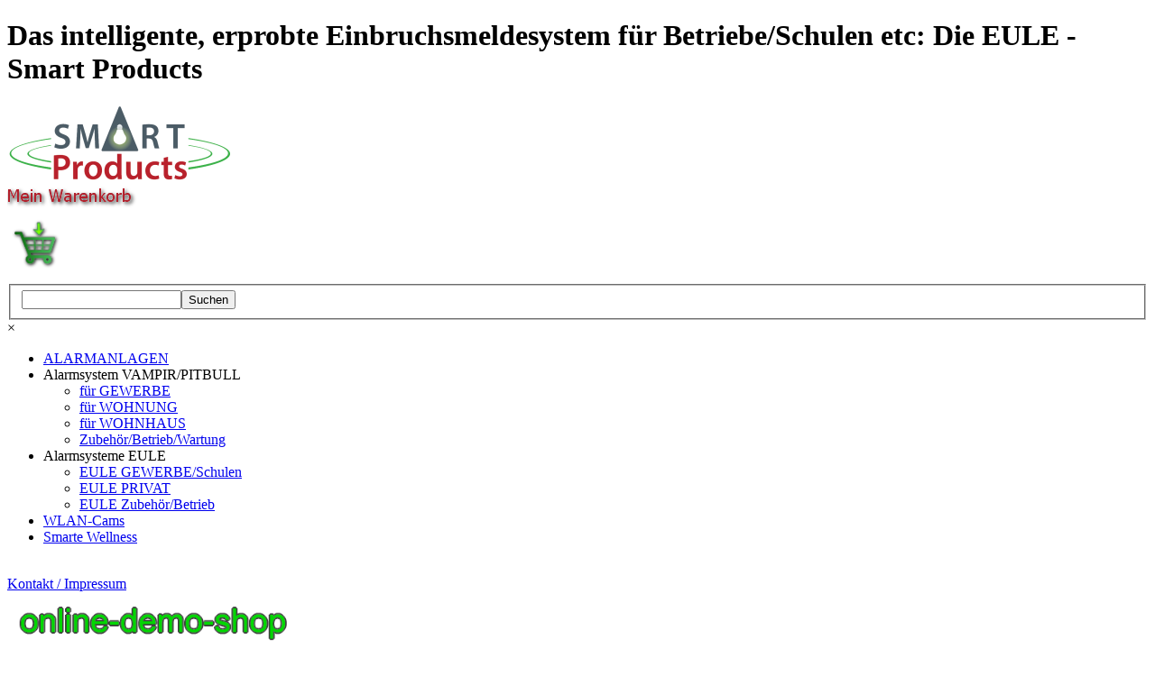

--- FILE ---
content_type: text/html
request_url: http://smartproducts.komposch.net/eule-gewerbe-schulen.html
body_size: 8172
content:
<!DOCTYPE html><!-- HTML5 -->
<html prefix="og: http://ogp.me/ns#" lang="de-DE" dir="ltr">
	<head>
		<title>Das intelligente, erprobte Einbruchsmeldesystem für Betriebe/Schulen etc: Die EULE - Smart Products</title>
		<meta charset="utf-8" />
		<!--[if IE]><meta http-equiv="ImageToolbar" content="False" /><![endif]-->
		<meta name="author" content="Peter Komposch" />
		<meta name="generator" content="Incomedia WebSite X5 Pro 2023.2.6 - www.websitex5.com" />
		<meta name="description" content="Die EULE hat bislang jeden gewerblichen Einbruch entdeckt und gemeldet. In einem Fall wurden die Täter noch vor Ort gefasst.&lt;br /&gt;Einbrüche lassen sich im gewerblichen Bereich nur schwer verhindern - aber immer sofort melden.&lt;br /&gt;Sofortige Einbruchsmeldungen sind auch bei allen Tresoren erforderlich. &lt;br /&gt;Die Erfolgsquote bei Tresoraufbrüchen liegt bei NICHT ÜBERWACHTEN Tresoren bei 80%.&lt;br /&gt;" />
		<meta name="keywords" content="Einbruchsvermeidung, Vermeiden statt Verhindern, Elektronische Sicherung, Alarmanlage, Tresorüberwachung." />
		<meta property="og:locale" content="de" />
		<meta property="og:type" content="website" />
		<meta property="og:url" content="https://smartproducts.komposch.net/eule-gewerbe-schulen.html" />
		<meta property="og:title" content="Das intelligente, erprobte Einbruchsmeldesystem für Betriebe/Schulen etc: Die EULE" />
		<meta property="og:site_name" content="Smart Products" />
		<meta property="og:description" content="Die EULE hat bislang jeden gewerblichen Einbruch entdeckt und gemeldet. In einem Fall wurden die Täter noch vor Ort gefasst.&lt;br /&gt;Einbrüche lassen sich im gewerblichen Bereich nur schwer verhindern - aber immer sofort melden.&lt;br /&gt;Sofortige Einbruchsmeldungen sind auch bei allen Tresoren erforderlich. &lt;br /&gt;Die Erfolgsquote bei Tresoraufbrüchen liegt bei NICHT ÜBERWACHTEN Tresoren bei 80%.&lt;br /&gt;" />
		<meta name="viewport" content="width=device-width, initial-scale=1" />
		
		<link rel="stylesheet" href="style/reset.css?2023-2-6-0" media="screen,print" />
		<link rel="stylesheet" href="style/print.css?2023-2-6-0" media="print" />
		<link rel="stylesheet" href="style/style.css?2023-2-6-0" media="screen,print" />
		<link rel="stylesheet" href="style/template.css?2023-2-6-0" media="screen" />
		<link rel="stylesheet" href="appsresources/swiper.min.css" media="screen, print" />
		<link rel="stylesheet" href="pluginAppObj/imHeader_pluginAppObj_12/custom.css" media="screen, print" />
		<link rel="stylesheet" href="pcss/eule-gewerbe-schulen.css?2023-2-6-0-638257071492174127" media="screen,print" />
		<script src="res/jquery.js?2023-2-6-0"></script>
		<script src="res/x5engine.js?2023-2-6-0" data-files-version="2023-2-6-0"></script>
		<script src="appsresources/swiper.min.js"></script>
		<script src="pluginAppObj/imHeader_pluginAppObj_12/main.js"></script>
		<script>
			window.onload = function(){ checkBrowserCompatibility('Der von Ihnen verwendete Browser unterstützt nicht die die Funktionen, die für die Anzeige dieser Website benötigt werden.','Der von Ihnen verwendete Browser unterstützt möglicherweise nicht die die Funktionen, die für die Anzeige dieser Website benötigt werden.','[1]Browser aktualisieren[/1] oder [2]Vorgang fortsetzen[/2].','http://outdatedbrowser.com/'); };
			x5engine.utils.currentPagePath = 'eule-gewerbe-schulen.html';
			x5engine.boot.push(function () { if(x5engine.utils.getCurrentBrowser().indexOf('Edge') < 0 ) { x5engine.eventBinder('#imPageExtContainer, #imHeaderBg, #imFooterBg, #imFixedDivBg', '#imContentGraphics, #imHeaderObjects, #imFooterObjects, #imSideBarObjects, #imStickyBarGraphics, #imStickyBarObjects, #imCartContainer, #imPageToTop, #imMnMn, .showbox-bg, [id^="imCell_"]', function() { x5engine.utils.location('sicher-wohnen.html', null, false); }, function () { $('#imPageExtContainer, #imHeaderBg, #imFooterBg, #imFixedDivBg').css('cursor', 'pointer'); }, function () { $('#imPageExtContainer, #imHeaderBg, #imFooterBg, #imFixedDivBg').css('cursor', 'default'); }); } });
		</script>
		
		<script>(function(i,s,o,g,r,a,m){i['GoogleAnalyticsObject']=r;i[r]=i[r]||function(){(i[r].q=i[r].q||[]).push(arguments)},i[r].l=1*new Date();a=s.createElement(o),m=s.getElementsByTagName(o)[0];a.async=1;a.src=g;m.parentNode.insertBefore(a,m)})(window,document,'script','//www.google-analytics.com/analytics.js','ga');ga('create', 'UA-41586242-2','auto');ga('send', 'pageview');</script>
	</head>
	<body>
		<div id="imPageExtContainer">
			<div id="imPageIntContainer">
				<div id="imHeaderBg"></div>
				<div id="imFooterBg"></div>
				<div id="imPage">
					<header id="imHeader">
						<h1 class="imHidden">Das intelligente, erprobte Einbruchsmeldesystem für Betriebe/Schulen etc: Die EULE - Smart Products</h1>
						<div id="imHeaderObjects"><div id="imHeader_imObjectImage_01_wrapper" class="template-object-wrapper"><div id="imHeader_imObjectImage_01"><div id="imHeader_imObjectImage_01_container"><a href="kontakt-impressum.html" onclick="return x5engine.utils.location('kontakt-impressum.html', null, false)"><img src="images/Logo-freigestellt.png" title="" alt="" width="250" height="84" />
</a></div></div></div><div id="imHeader_imObjectImage_02_wrapper" class="template-object-wrapper"><div id="imHeader_imObjectImage_02"><div id="imHeader_imObjectImage_02_container"><a href="cart/index.html"><img src="images/A8269B1806B5E1D3A6B114B0CBDC4C00.png" title="" alt="" width="147" height="32" />
</a></div></div></div><div id="imHeader_imObjectImage_09_wrapper" class="template-object-wrapper"><div id="imHeader_imObjectImage_09"><div id="imHeader_imObjectImage_09_container"><a href="cart/index.html"><img src="images/Warenkorb1A-80.png" title="" alt="" width="70" height="70" />
</a>
<script>
	x5engine.boot.push(function () {
		 
	});
</script>
</div></div></div><div id="imHeader_imObjectSearch_10_wrapper" class="template-object-wrapper"><div id="imHeader_imObjectSearch_10"><form id="imHeader_imObjectSearch_10_form" action="imsearch.php" method="get"><fieldset><input type="text" id="imHeader_imObjectSearch_10_field" name="search" value="" /><button id="imHeader_imObjectSearch_10_button">Suchen</button></fieldset></form><script>$('#imHeader_imObjectSearch_10_button').click(function() { $(this).prop('disabled', true); setTimeout(function(){ $('#imHeader_imObjectSearch_10_button').prop('disabled', false);}, 900); $('#imHeader_imObjectSearch_10_form').submit(); return false; });</script></div></div><div id="imHeader_imMenuObject_11_wrapper" class="template-object-wrapper"><!-- UNSEARCHABLE --><div id="imHeader_imMenuObject_11"><div id="imHeader_imMenuObject_11_container"><div class="hamburger-button hamburger-component"><div><div><div class="hamburger-bar"></div><div class="hamburger-bar"></div><div class="hamburger-bar"></div></div></div></div><div class="hamburger-menu-background-container hamburger-component">
	<div class="hamburger-menu-background menu-mobile menu-mobile-animated hidden">
		<div class="hamburger-menu-close-button"><span>&times;</span></div>
	</div>
</div>
<ul class="menu-mobile-animated hidden">
	<li class="imMnMnFirst imPage" data-link-paths=",/index.html,/">
<div class="label-wrapper">
<div class="label-inner-wrapper">
		<a class="label" href="index.html">
ALARMANLAGEN		</a>
</div>
</div>
	</li><li class="imMnMnMiddle imLevel"><div class="label-wrapper"><div class="label-inner-wrapper"><span class="label">Alarmsystem VAMPIR/PITBULL</span></div></div><ul data-original-position="open-bottom" class="open-bottom" style="" >
	<li class="imMnMnFirst imPage" data-link-paths=",/fuer-gewerbe.html">
<div class="label-wrapper">
<div class="label-inner-wrapper">
		<a class="label" href="fuer-gewerbe.html">
für GEWERBE		</a>
</div>
</div>
	</li><li class="imMnMnMiddle imPage" data-link-paths=",/fuer-wohnung.html">
<div class="label-wrapper">
<div class="label-inner-wrapper">
		<a class="label" href="fuer-wohnung.html">
für WOHNUNG		</a>
</div>
</div>
	</li><li class="imMnMnMiddle imPage" data-link-paths=",/fuer-wohnhaus.html">
<div class="label-wrapper">
<div class="label-inner-wrapper">
		<a class="label" href="fuer-wohnhaus.html">
für WOHNHAUS		</a>
</div>
</div>
	</li><li class="imMnMnLast imPage" data-link-paths=",/zubehoer-betrieb-wartung.html">
<div class="label-wrapper">
<div class="label-inner-wrapper">
		<a class="label" href="zubehoer-betrieb-wartung.html">
Zubehör/Betrieb/Wartung		</a>
</div>
</div>
	</li></ul></li><li class="imMnMnMiddle imLevel"><div class="label-wrapper"><div class="label-inner-wrapper"><span class="label">Alarmsysteme  EULE</span></div></div><ul data-original-position="open-bottom" class="open-bottom" style="" >
	<li class="imMnMnFirst imPage" data-link-paths=",/eule-gewerbe-schulen.html">
<div class="label-wrapper">
<div class="label-inner-wrapper">
		<a class="label" href="eule-gewerbe-schulen.html">
EULE GEWERBE/Schulen		</a>
</div>
</div>
	</li><li class="imMnMnMiddle imPage" data-link-paths=",/eule-privat.html">
<div class="label-wrapper">
<div class="label-inner-wrapper">
		<a class="label" href="eule-privat.html">
EULE PRIVAT		</a>
</div>
</div>
	</li><li class="imMnMnLast imPage" data-link-paths=",/eule--zubehoer-betrieb.html">
<div class="label-wrapper">
<div class="label-inner-wrapper">
		<a class="label" href="eule--zubehoer-betrieb.html">
EULE  Zubehör/Betrieb		</a>
</div>
</div>
	</li></ul></li><li class="imMnMnMiddle imPage" data-link-paths=",/wlan-cams.html">
<div class="label-wrapper">
<div class="label-inner-wrapper">
		<a class="label" href="wlan-cams.html">
WLAN-Cams		</a>
</div>
</div>
	</li><li class="imMnMnLast imPage" data-link-paths=",/smarte-wellness.html">
<div class="label-wrapper">
<div class="label-inner-wrapper">
		<a class="label" href="smarte-wellness.html">
Smarte Wellness		</a>
</div>
</div>
	</li></ul></div></div><!-- UNSEARCHABLE END --><script>
var imHeader_imMenuObject_11_settings = {
	'menuId': 'imHeader_imMenuObject_11',
	'responsiveMenuEffect': 'slide',
	'responsiveMenuLevelOpenEvent': 'mouseover',
	'animationDuration': 1000,
}
x5engine.boot.push(function(){x5engine.initMenu(imHeader_imMenuObject_11_settings)});
$(function () {$('#imHeader_imMenuObject_11_container ul li').not('.imMnMnSeparator').each(function () {    var $this = $(this), timeout = 0;    $this.on('mouseenter', function () {        if($(this).parents('#imHeader_imMenuObject_11_container-menu-opened').length > 0) return;         clearTimeout(timeout);        setTimeout(function () { $this.children('ul, .multiple-column').stop(false, false).fadeIn(); }, 250);    }).on('mouseleave', function () {        if($(this).parents('#imHeader_imMenuObject_11_container-menu-opened').length > 0) return;         timeout = setTimeout(function () { $this.children('ul, .multiple-column').stop(false, false).fadeOut(); }, 250);    });});});

</script>
</div><div id="imHeader_pluginAppObj_12_wrapper" class="template-object-wrapper"><!-- Swiper Animated Slider v.20 --><div id="imHeader_pluginAppObj_12">
        <div id="swiper_imHeader_pluginAppObj_12" class="horizontal">
            <div class='swiper-container main'><div class='swiper-wrapper'><div class='swiper-slide' style='background-image:url(pluginAppObj/imHeader_pluginAppObj_12/Eule-Gewerbe-E-entdeckt-400x140.jpg)'>
<div class='slide-content-wrapper'><div class='slide-content'></div></div>
</div>
<div class='swiper-slide' style='background-image:url(pluginAppObj/imHeader_pluginAppObj_12/Handy-Eule--alarm-250x140.png)'>
<div class='slide-content-wrapper'><div class='slide-content'></div></div>
</div>
<div class='swiper-slide' style='background-image:url(pluginAppObj/imHeader_pluginAppObj_12/201403-owd-nsc-250x140.jpg)'>
<div class='slide-content-wrapper'><div class='slide-content'></div></div>
</div>
<div class='swiper-slide linked' style='background-image:url(pluginAppObj/imHeader_pluginAppObj_12/alarm-auf-handy-stoppt-einbrecher---250.png)'>
<a href="files/alarm-auf-handy-stoppt-einbrecher---eule-alarmiert-brg-direktor--2-.png" onclick="return x5engine.imShowBox({ media:[{type: 'image', url: 'files/alarm-auf-handy-stoppt-einbrecher---eule-alarmiert-brg-direktor--2-.png', width: 493, height: 600, description: ''}]}, 0, this);"><div class='slide-content'></div></a></div>
<div class='swiper-slide' style='background-image:url(pluginAppObj/imHeader_pluginAppObj_12/Edison_3197F-250.png)'>
<div class='slide-content-wrapper'><div class='slide-content'></div></div>
</div>
</div></div>
        </div>
        <script>
            animatedslider_imHeader_pluginAppObj_12();
        </script>
       </div></div><div id="imHeader_imObjectTitle_13_wrapper" class="template-object-wrapper"><div id="imHeader_imObjectTitle_13"><span id ="imHeader_imObjectTitle_13_text" ><a href="kontakt-impressum.html" onclick="return x5engine.utils.location('kontakt-impressum.html', null, false)">Kontakt / Impressum</a></span></div></div><div id="imHeader_imObjectImage_14_wrapper" class="template-object-wrapper"><div id="imHeader_imObjectImage_14"><div id="imHeader_imObjectImage_14_container"><img src="images/Titel-online-shop-400x82.png" title="" alt="" width="320" height="66" />
</div></div></div></div>
					</header>
					<div id="imStickyBarContainer">
						<div id="imStickyBarGraphics"></div>
						<div id="imStickyBar">
							<div id="imStickyBarObjects"></div>
						</div>
					</div>
					<a class="imHidden" href="#imGoToCont" title="Überspringen Sie das Hauptmenü">Direkt zum Seiteninhalt</a>
					<div id="imSideBar">
						<div id="imSideBarObjects"></div>
					</div>
					<div id="imContentGraphics"></div>
					<main id="imContent">
						<a id="imGoToCont"></a>
						<header>
							<h2 id="imPgTitle">Das intelligente, erprobte Einbruchsmeldesystem für Betriebe/Schulen etc: Die EULE</h2>
							<div id="imBreadcrumb">Alarmsysteme  EULE</div>
						</header>
						<div id="imPageRow_1" class="imPageRow">
						
						</div>
						<div id="imPageRow_2" class="imPageRow">
						
						</div>
						<div id="imCell_18" class=""> <div id="imCellStyleGraphics_18"></div><div id="imCellStyleBorders_18"></div><div id="imTextObject_47_18">
							<div data-index="0"  class="text-tab-content grid-prop current-tab "  id="imTextObject_47_18_tab0" style="opacity: 1; ">
								<div class="text-inner">
									<p class="imTALeft"><b><span class="fs16 cf1"><a href="files/AlarmCheck_Infoblatt_Gewerbe_v12.pdf" class="imCssLink">Die BUSINESS-EULE</a></span></b></p><p class="imTALeft"><b><br></b></p><p class="imTALeft"></p><div><b><span class="cf1">Täter unbemerkt MELDEN -&nbsp;</span></b></div><div><b class="fs13"><span class="cf1">am sichersten über eine</span><span class="cf1">&nbsp;</span></b><a href="oewd-alarmbild-aufschaltung.html" class="imCssLink" onclick="return x5engine.utils.location('oewd-alarmbild-aufschaltung.html', null, false)"><b class="fs13"><span class="cf1">ÖWD-Alarmb</span></b><b class="fs13"><span class="cf1">ildaufschaltung</span></b></a></div><div><span class="cf2"><a href="https://ssl.log2pay.com/eshop/alarmcheck" target="_blank" class="imCssLink">zum Betriebsvertrag von LOGMEDIA</a></span><span class="cf3">&nbsp;(<a href="https://ssl.log2pay.com/eshop/alarmcheck" target="_blank" class="imCssLink">online</a>, <a href="files/AlarmCheck_Betriebsvereinbarung-v4_jbcea3n9.pdf" class="imCssLink">Ausdruck</a>)</span></div><p></p>
								</div>
							</div>
						
						</div>
						</div><div id="imCell_33" class=""> <div id="imCellStyleGraphics_33"></div><div id="imCellStyleBorders_33"></div><div id="imObjectImage_47_33"><div id="imObjectImage_47_33_container"><a href="uebersicht-ueber-alarmanlagen---g.html" onclick="return x5engine.utils.location('uebersicht-ueber-alarmanlagen---g.html', null, false)"><img src="images/Eule-Gewerbe-E-entdeckt.jpg" title="" alt="" width="196" height="113" />
						</a></div></div></div><div id="imCell_28" class=""> <div id="imCellStyleGraphics_28"></div><div id="imCellStyleBorders_28"></div><div id="imTextObject_47_28">
							<div data-index="0"  class="text-tab-content grid-prop current-tab "  id="imTextObject_47_28_tab0" style="opacity: 1; ">
								<div class="text-inner">
									<p class="imTACenter"></p><div class="imTALeft"><ul><li>Einfache Eigen-Installation</li><li><span class="fs9"><b>automatisierter </b></span>Betrieb mit Kalender-Funktion</li><li>wartungsfrei (Fernwartung inkludiert)</li><li>Alarmverifikation durch Alarmbilder</li><li>optional: ÖWD-Alarmbildaufschaltung<br></li></ul></div><p></p>
								</div>
							</div>
						
						</div>
						</div><div id="imPageRow_3" class="imPageRow">
						
						</div>
						<div id="imCell_21"></div><div id="imCell_24" class=""> <div id="imCellStyleGraphics_24"></div><div id="imCellStyleBorders_24"></div><div id="imTextObject_47_24">
						<div class="text-tabs">
							<div class="text-tabs-border"></div>
							<a class="tab floated-tab tab-scroller"><span></span></a>
							<div class="text-tabs-outer floated-tab">
								<div class="text-tabs-inner">
									<a data-index="0" href="#imTextObject_47_24_tab0" class="tab first-tab selected-text-tab">GEWERBE</a>
									<a data-index="1" href="#imTextObject_47_24_tab1" class="tab">Betrieb</a>
									<a data-index="2" href="#imTextObject_47_24_tab2" class="tab">Funktion</a>
									<a data-index="3" href="#imTextObject_47_24_tab3" class="tab">Nutzung</a>
									<a data-index="4" href="#imTextObject_47_24_tab4" class="tab last-tab">Montage</a>
								</div>
							</div>
							<a class="tab floated-tab last-tab tab-scroller"><span></span></a>
						</div>
						<div class="text-container">
							<div data-index="0"  class="text-tab-content grid-prop current-tab "  id="imTextObject_47_24_tab0" style="opacity: 1; ">
								<div class="text-inner">
									<p class="imTALeft"><span class="fs12 cf1"><span class=""><b>Kompaktsystem </b>für <b>Betriebe</b>, Schulen, öffentliche Gebäude, auch <b>mobilen Einsatz</b>, wie Ausstellungen</span><br></span></p><ul><li><p class="imTALeft"><span class="fs12 cf1">einen Einbruch können Sie durch Alarmanlagen hier kaum vermeiden,</span></p></li><li><span class="fs12"><span class="cf1">diesen sollten Sie </span><b class="cf1">unbemerkt an die Polizei melden</b><br></span><p class="imTALeft"></p></li></ul><p></p><ul><li><span class="fs12 cf1"><b>statt Flucht</b> mit Vandalismus-Schäden erfolgt &nbsp;zumeist die <b>Festnahme der Täter</b></span></li></ul><p></p>
								</div>
							</div>
							<div data-index="1"  class="text-tab-content grid-prop "  id="imTextObject_47_24_tab1" style="">
								<div class="text-inner">
									<p class="imTALeft"><span class="fs12 cf1">erfordert eine&nbsp;<a href="files/AlarmCheck_Betriebsvereinbarung-v4.pdf" target="_blank" class="imCssLink">LOGMEDIA-Betriebsvereinb.: 25,-€/Mo exkl. MWSt</a>&nbsp;(Ausdruck)<br></span></p><ul><li><p class="imTALeft"><span class="fs12 cf1">Telefon &amp; Bildübertragung (größeres Volumen)<br></span></p></li><li><p class="imTALeft"><span class="fs12 cf1"> automatische Scharf-Aktivierung mit Kalenderfunktion<br></span></p></li><li><span class="fs12 cf1"><a href="bildinformationen-der-eule.html" class="imCssLink" onclick="return x5engine.utils.location('bildinformationen-der-eule.html', null, false)">cloud-service, täglicher Funktionscheck</a></span></li><li><span class="fs12 cf1">remote Wartung (kein Techniker im Haus erforderlich)</span></li></ul>
								</div>
							</div>
							<div data-index="2"  class="text-tab-content grid-prop "  id="imTextObject_47_24_tab2" style="">
								<div class="text-inner">
									<ul><li><span class="fs12"><span class="cf1">Bislang wurden </span><b class="cf1">alle Einbrüche</b><span class="cf1"> von diesem System </span><b class="cf1">entdeckt</b><br></span></li><li><b class="fs12 cf1">Das Alarmbild ermöglicht die sofortige Entscheidung: <br>Polizeieinsatz: &lt; ja / nein&gt;</b></li><li><span class="fs12"><span class="cf1">Auch für </span><b class="cf1">mobilen Einsatz </b><span class="cf1">verwendbar:</span></span><span class="fs12 cf1">&nbsp;zB. Baucontainer, Ausstellungen,...</span></li></ul><ul><li><span class="fs12"><span class="cf1">Kostenlose telefonische Beratung&nbsp;</span></span><br><p class="imTALeft"></p></li></ul>
								</div>
							</div>
							<div data-index="3"  class="text-tab-content grid-prop "  id="imTextObject_47_24_tab3" style="">
								<div class="text-inner">
									<ul><li><span class="fs12"><b class="cf1">Automatische Aktivierung</b><span class="cf1"> über Timer &amp; Kalender</span><br></span></li><li><p class="imTALeft"><span class="fs12 cf1">manuelle Aktivierung über Funkschalter &amp; Handy<br></span></p></li><li><p class="imTALeft"><b><span class="fs12 cf1">Empfehlung:&nbsp;</span></b><span class="fs12"><a href="oewd-alarmbild-aufschaltung.html" class="imCssLink" onclick="return x5engine.utils.location('oewd-alarmbild-aufschaltung.html', null, false)">Bild-Aufschaltung beim <b>ÖWD</b></a></span><b class="fs12 cf1">&nbsp; <br></b><span class="fs12 cf1">erlaubt gezielte Polizeieinsätze. 24h/7Tage-Dienst.</span></p><p class="imTALeft"><br></p></li></ul>
								</div>
							</div>
							<div data-index="4"  class="text-tab-content grid-prop "  id="imTextObject_47_24_tab4" style="">
								<div class="text-inner">
									<ul><li><span class="cf1">System wird konfiguriert geliefert - anstecken-anschrauben</span></li><li><p class="imTALeft"><span class="fs12 cf1">kostenlose telefonische Aufstellungsberatung&nbsp;<br></span></p></li><li><p class="imTALeft"><span class="fs12 cf1">oder detaillierte optionale pauschalierte vor Ort-Beratung<br>über eigene Bestellposition <a href="eule--zubehoer-betrieb.html" class="imCssLink" onclick="return x5engine.utils.location('eule--zubehoer-betrieb.html', null, false)">"Vor-Ort-Beratung"</a></span><br></p></li></ul>
								</div>
							</div>
						</div>
						</div>
						<script>var oldTabsimTextObject_47_24 = null;
						var firstTime = true;
						function loadimTextObject_47_24() {
							$("#imTextObject_47_24 .text-container").css('min-height', '');
							if (!!oldTabsimTextObject_47_24) { oldTabsimTextObject_47_24.disable(); }
							oldTabsimTextObject_47_24 = x5engine.textTabs({target: '#imTextObject_47_24', effect: 'horizontalSlide', cleanCssContent: false, width: '100%', height: '100%', setTabScrollWidth: 'true', setContainerHeight: true, enableFixedHeight: false, fixedHeight: 220, tabPosition: 'top'});
						}
						x5engine.boot.push(function() {
							var imTextObject_47_24_resizeTo = null,
								imTextObject_47_24_width = 0;
							x5engine.utils.onElementResize(document.getElementById('imTextObject_47_24'), function (rect, target) {
								if (imTextObject_47_24_width == rect.width) {
									return;
								}
								imTextObject_47_24_width = rect.width;
								if (!!imTextObject_47_24_resizeTo) {
									clearTimeout(imTextObject_47_24_resizeTo);
								}
								imTextObject_47_24_resizeTo = setTimeout(function() {
									loadimTextObject_47_24();
									firstTime = false;
								}, 50);
							});
						});
						</script></div><div id="imCell_32" class=""> <div id="imCellStyleGraphics_32"></div><div id="imCellStyleBorders_32"></div><div id="imTextObject_47_32">
							<div data-index="0"  class="text-tab-content grid-prop current-tab "  id="imTextObject_47_32_tab0" style="opacity: 1; ">
								<div class="text-inner">
									<div class="imTALeft"><b class="fs13"><a href="eule--zubehoer-betrieb.html" class="imCssLink" onclick="return x5engine.utils.location('eule--zubehoer-betrieb.html', null, false)">Zusatz</a></b><b><a href="eule--zubehoer-betrieb.html" class="imCssLink" onclick="return x5engine.utils.location('eule--zubehoer-betrieb.html', null, false)">komponenten</a></b> </div>
								</div>
							</div>
						
						</div>
						</div><div id="imCell_34" class=""> <div id="imCellStyleGraphics_34"></div><div id="imCellStyleBorders_34"></div><div id="imObjectImage_47_34"><div id="imObjectImage_47_34_container"><a href="eule--zubehoer-betrieb.html" onclick="return x5engine.utils.location('eule--zubehoer-betrieb.html', null, false)"><img src="images/Funkkey-300B_8451c4ss.jpg" title="" alt="" width="92" height="92" />
						</a></div></div></div><div id="imCell_35" class=""> <div id="imCellStyleGraphics_35"></div><div id="imCellStyleBorders_35"></div><div id="imObjectImage_47_35"><div id="imObjectImage_47_35_container"><a href="eule--zubehoer-betrieb.html" onclick="return x5engine.utils.location('eule--zubehoer-betrieb.html', null, false)"><img src="images/EULE-JA-80P-Bewegungsmelder-12m-120-.jpg" title="" alt="" width="91" height="88" />
						</a></div></div></div><div id="imCell_36" class=""> <div id="imCellStyleGraphics_36"></div><div id="imCellStyleBorders_36"></div><div id="imObjectImage_47_36"><div id="imObjectImage_47_36_container"><a href="eule--zubehoer-betrieb.html" onclick="return x5engine.utils.location('eule--zubehoer-betrieb.html', null, false)"><img src="images/JA-80A-Auszensirene.jpg" title="" alt="" width="91" height="101" />
						</a></div></div></div><div id="imCell_37" class=""> <div id="imCellStyleGraphics_37"></div><div id="imCellStyleBorders_37"></div><div id="imObjectImage_47_37"><div id="imObjectImage_47_37_container"><a href="eule--zubehoer-betrieb.html" onclick="return x5engine.utils.location('eule--zubehoer-betrieb.html', null, false)"><img src="images/Symbolbild-Antenne-80.jpg" title="" alt="" width="51" height="80" />
						</a></div></div></div><div id="imCell_43" class=""> <div id="imCellStyleGraphics_43"></div><div id="imCellStyleBorders_43"></div><div id="imObjectImage_47_43"><div id="imObjectImage_47_43_container"><img src="images/IR-Leuchte-3W-90G-600.jpg" title="" alt="" width="92" height="92" />
						</div></div></div>
					</main>
					<footer id="imFooter">
						<div id="imFooterObjects"><div id="imFooter_imObjectImage_03_wrapper" class="template-object-wrapper"><div id="imFooter_imObjectImage_03"><div id="imFooter_imObjectImage_03_container"><a href="http://www.safercities.at/" target="_blank"><img src="images/Titel-Foto-safer-cities-200.jpg" title="" alt="" width="43" height="43" />
</a></div></div></div><div id="imFooter_imObjectImage_04_wrapper" class="template-object-wrapper"><div id="imFooter_imObjectImage_04"><div id="imFooter_imObjectImage_04_container"><a href="http://www.pronachbar.at/cms/front_content.php" target="_blank"><img src="images/TITEL-lOGO-pronachbar-100.jpg" title="" alt="" width="54" height="54" />
</a></div></div></div><div id="imFooter_imTextObject_05_wrapper" class="template-object-wrapper"><div id="imFooter_imTextObject_05">
	<div data-index="0"  class="text-tab-content grid-prop current-tab "  id="imFooter_imTextObject_05_tab0" style="opacity: 1; ">
		<div class="text-inner">
			Kooperationspartner
		</div>
	</div>

</div>
</div><div id="imFooter_imTextObject_06_wrapper" class="template-object-wrapper"><div id="imFooter_imTextObject_06">
	<div data-index="0"  class="text-tab-content grid-prop current-tab "  id="imFooter_imTextObject_06_tab0" style="opacity: 1; ">
		<div class="text-inner">
			<div class="imTARight"><span class="fs9"><a href="login.php" class="imCssLink" onclick="return x5engine.utils.location('login.php', null, false)">Login für Partner</a></span></div>
		</div>
	</div>

</div>
</div><div id="imFooter_imTextObject_07_wrapper" class="template-object-wrapper"><div id="imFooter_imTextObject_07">
	<div data-index="0"  class="text-tab-content grid-prop current-tab "  id="imFooter_imTextObject_07_tab0" style="opacity: 1; ">
		<div class="text-inner">
			<div class="imTARight">Liquidierung mit 23.7.2020</div>
		</div>
	</div>

</div>
</div><div id="imFooter_imTextObject_08_wrapper" class="template-object-wrapper"><div id="imFooter_imTextObject_08">
	<div data-index="0"  class="text-tab-content grid-prop current-tab "  id="imFooter_imTextObject_08_tab0" style="opacity: 1; ">
		<div class="text-inner">
			<div class="imTARight"><span class="fs9">18.12.2017</span></div>
		</div>
	</div>

</div>
</div><div id="imFooter_imTextObject_09_wrapper" class="template-object-wrapper"><div id="imFooter_imTextObject_09">
	<div data-index="0"  class="text-tab-content grid-prop current-tab "  id="imFooter_imTextObject_09_tab0" style="opacity: 1; ">
		<div class="text-inner">
			<div class="imTACenter"><span class="fs10lh1-5 ff1"><b>Smart Products hat 2020 seine Tätigkeiten eingestellt.</b></span><br><br></div><div class="imTACenter"><span class="fs10lh1-5 ff1">Die Erfahrungen aus dem Einsatz der Smart Products Sicherheitssysteme gehen an <a href="https://safercities.at" target="_blank" class="imCssLink">www.safercities.at</a></span><br>Safer Cities unterstützt Sie weiterhin bei allfälligen Problemen mit Sicherheitssystemen,<br>sofern reguläre Wartungsfirmen keinen Support leisten können.</div><div><div class="imTACenter"><b class="fs10lh1-5 ff1"><br><br></b></div><div class="fs10lh1-5 ff1"><div class="imTACenter"><br></div></div></div>
		</div>
	</div>

</div>
</div><div id="imFooter_imObjectImage_10_wrapper" class="template-object-wrapper"><div id="imFooter_imObjectImage_10"><div id="imFooter_imObjectImage_10_container"><a href="https://www.kriminalfall.at/" target="_blank"><img src="images/Logo-Kriminalfall-at-200.jpg" title="" alt="" width="83" height="30" />
</a></div></div></div></div>
					</footer>
				</div>
				<span class="imHidden"><a href="#imGoToCont" title="Lesen Sie den Inhalt der Seite noch einmal durch">Zurück zum Seiteninhalt</a></span>
			</div>
		</div>
		<script src="cart/x5cart.js?2023-2-6-0-638257071492174127"></script>
		<noscript class="imNoScript"><div class="alert alert-red">Um diese Website nutzen zu können, aktivieren Sie bitte JavaScript.</div></noscript>
	</body>
</html>


--- FILE ---
content_type: text/css
request_url: http://smartproducts.komposch.net/pluginAppObj/imHeader_pluginAppObj_12/custom.css
body_size: 3284
content:
#imHeader_pluginAppObj_12{
    display: inline-block;
    max-width: 100%;
	font-size: 0;
	width: 250px;
    vertical-align: bottom;
}

#swiper_imHeader_pluginAppObj_12{
	position: relative;
	display: inline-block;
}

#swiper_imHeader_pluginAppObj_12 .swiper-container{
	display: inline-block;
	vertical-align: middle;
	
}

#swiper_imHeader_pluginAppObj_12 .swiper-slide{
	background-repeat: no-repeat;
	background-size: cover;
	background-position: center center;
	display: block;
	overflow: hidden;
}

#swiper_imHeader_pluginAppObj_12 .swiper-slide a,
#swiper_imHeader_pluginAppObj_12 .swiper-slide .slide-content-wrapper{
	display: table;
	height: 100%;
	width: 100%;
}

#swiper_imHeader_pluginAppObj_12 .swiper-slide .slide-content{
	display: table-cell;
	vertical-align: middle;text-align: center;
}

#swiper_imHeader_pluginAppObj_12 .swiper-slide .slide-description{

	font-family: Tahoma;
    font-size: 14pt;
    font-weight: normal;
    font-style: normal;
	color: rgba(255, 255, 255, 1);
	background-color: rgba(64,64,64, 0.8);
	display: inline-block;
	padding: 7pt;
	
	margin-top: 0px;
	margin-bottom: 0px;
	margin-left: 0px;
	margin-right: 0px;
}

#swiper_imHeader_pluginAppObj_12 .swiper-pagination-bullet-active {
    background: rgba(255, 255, 255, 1);
	opacity: 1!important;
}

#swiper_imHeader_pluginAppObj_12 .swiper-pagination-bullet {
    background: rgba(255, 255, 255, 1);
	opacity: 0.4;
}

#swiper_imHeader_pluginAppObj_12 .swiper-button-prev {
    background-image: url("data:image/svg+xml;charset=utf-8,%3Csvg%20xmlns%3D'http%3A%2F%2Fwww.w3.org%2F2000%2Fsvg'%20viewBox%3D'0%200%2027%2044'%3E%3Cpath%20d%3D'M0%2C22L22%2C0l2.1%2C2.1L4.2%2C22l19.9%2C19.9L22%2C44L0%2C22L0%2C22L0%2C22z'%20fill%3D'rgb%28255%2C255%2C255%29'%2F%3E%3C%2Fsvg%3E");
    
}

#swiper_imHeader_pluginAppObj_12 .swiper-button-next {
    background-image: url("data:image/svg+xml;charset=utf-8,%3Csvg%20xmlns%3D'http%3A%2F%2Fwww.w3.org%2F2000%2Fsvg'%20viewBox%3D'0%200%2027%2044'%3E%3Cpath%20d%3D'M27%2C22L27%2C22L5%2C44l-2.1-2.1L22.8%2C22L2.9%2C2.1L5%2C0L27%2C22L27%2C22z'%20fill%3D'rgb%28255%2C255%2C255%29'%2F%3E%3C%2Fsvg%3E");
    
}

#swiper_imHeader_pluginAppObj_12 .swiper-pagination{
	left: 0;
    width: 100%;
	bottom: 0;
}

#swiper_imHeader_pluginAppObj_12 .swiper-container .swiper-pagination{
	bottom: 10px;
}

#swiper_imHeader_pluginAppObj_12.vertical .swiper-pagination-bullets {
    right: inherit;
    top: inherit;
    left: 0;
    width: 100%;
    -webkit-transform: translate3d(0,0,0);
    -moz-transform: translate3d(0,0,0);
    -o-transform: translate3d(0,0,0);
    -ms-transform: translate3d(0,0,0);
    transform: translate3d(0,0,0);
}

#swiper_imHeader_pluginAppObj_12.vertical .swiper-pagination-bullets .swiper-pagination-bullet {
    margin: 0 5px;
    display: inline-block
}

#swiper_imHeader_pluginAppObj_12 .swiper-pagination .swiper-pagination-bullet{
	margin: 0 5px;
}

_:-ms-fullscreen, :root .swiper-wrapper { 
     
}

/*AG fix WXPA-795*/
.animable:not(.animated) .swiper-container-cube .swiper-slide-active,
.animable:not(.animated) .swiper-container-cube .swiper-slide-next,
.animable:not(.animated) .swiper-container-cube .swiper-slide-prev,
.animable:not(.animated) .swiper-container-cube .swiper-slide-next + .swiper-slide {
  visibility: hidden;
}


--- FILE ---
content_type: text/javascript
request_url: http://smartproducts.komposch.net/pluginAppObj/imHeader_pluginAppObj_12/main.js
body_size: 3370
content:
function animatedslider_imHeader_pluginAppObj_12() {
    var imHeader_pluginAppObj_12Swiper,
        fullWidth = false,
        resizeTimer; // Set resizeTimer to empty so it resets on page load

    x5engine.boot.push(function(){
           
        resizeAnimatedSwiper_imHeader_pluginAppObj_12();
        loadSwiper();
    
		var imHeader_pluginAppObj_12_resizeTo = null,
		imHeader_pluginAppObj_12_width = 0;
		x5engine.utils.onElementResize(document.getElementById('imHeader_pluginAppObj_12'), function (rect, target) {
			if (imHeader_pluginAppObj_12_width == rect.width) {
				return;
			}
			imHeader_pluginAppObj_12_width = rect.width;
			if (!!imHeader_pluginAppObj_12_resizeTo) {
				clearTimeout(imHeader_pluginAppObj_12_resizeTo);
			}
			imHeader_pluginAppObj_12_resizeTo = setTimeout(function() {
				imHeader_pluginAppObj_12Swiper.destroy(true);
				resizeAnimatedSwiper_imHeader_pluginAppObj_12();
				loadSwiper();
			}, 50);
		});

    
    
    });

    function resizeAnimatedSwiper_imHeader_pluginAppObj_12(){
        
        var container_width = $("#imHeader_pluginAppObj_12").width();
        var heightUI = 140;
        var widthUI  = 250;
        var height = heightUI;
        var width = widthUI;
        var max_width = container_width;
        var controls_padding = 0
        var pagination_padding = 0 
        
        if (!fullWidth || false) {
            //obj in the bp ceil
            max_width = (container_width < width ? container_width : width);
            height = ((max_width - controls_padding) / width) * height;
                        
            width = max_width - controls_padding;
            $("#swiper_imHeader_pluginAppObj_12").css({"width": max_width,"height": height + pagination_padding});
        }
        else {
            //obj fullwidth
            if (max_width > widthUI) {
                height = heightUI;
            }
            else {
                height = ((max_width - controls_padding) / widthUI) * height;
            }
            
            width = container_width - controls_padding;
            $("#swiper_imHeader_pluginAppObj_12").css({"height": height + pagination_padding});
        }
            
        $("#imHeader_pluginAppObj_12 .swiper-container.main").css({"width": width,"height": height});
        $("#imHeader_pluginAppObj_12 .swiper-button-next, #imHeader_pluginAppObj_12 .swiper-button-prev").css({"top": height/2});
    }

    function loadSwiper(){
    
        imHeader_pluginAppObj_12Swiper = new Swiper('#imHeader_pluginAppObj_12 .swiper-container.main', {
        freeMode:            false,
        speed:               1000,
        loop:                true,
        direction:           'horizontal',
        roundLengths:        true,
        autoplay:            3000,
            autoplayDisableOnInteraction: true,
            effect:              getBestEffect('cube'),
            cube:                {slideShadows: false, shadow: false},
 
        });
    }

    function isIE(){
        return navigator.userAgent.indexOf('MSIE') !== -1 || navigator.appVersion.indexOf('Trident/') > 0;
    }

    function getBestEffect(effect){
        if(effect == 'none')
            return 'fade';
        

        if(isIE()){
            if (['cube', 'stack'].indexOf(effect) >= 0)
                return 'fade'
        }

        return effect;
    }

}

--- FILE ---
content_type: text/javascript
request_url: http://smartproducts.komposch.net/cart/x5cart.js?2023-2-6-0-638257071492174127
body_size: 192004
content:
var x5CartData = {
	// General Cart Settings
	'settings': {
		'indexpage': 'cart/index.html',
		'indexsearchpage': 'cartsearch/index.html',
		'loginpage': 'imlogin.php',
		'continue_shopping_page': 'https://smartproducts.komposch.net/cartsearch/index.html',
		'searchpage_url': 'https://smartproducts.komposch.net/cartsearch/index.html',
		'vat': 0.2000,
		'vatName': 'MwSt.',
		'vattype': 'included', // included|excluded|none
		'taxConfigurationGroups': [{'id': 'zl6ez08c', 'configurations': [{'name': 'MwSt.', 'value': 0.2000, 'predefined': true, 'places': []}]}],
		'currency': '€',
		'currency_id': 'EUR',
		'showShipmentFields': false,
		'cartCookie': 'x5CartProductswh48gy0a4bk6ifec',
		'formCookie': 'x5CartFormwh48gy0a4bk6ifec',
		'noPreviewImage': 'cart/images/no-preview.svg',
		'availabilityImage': 'cart/images/cart-available.png',
		'registerUsers': 0,
		'currency_format': '#.###,@@ [C]',
		'currency_format_zeroas': '0',
		'order_no_format': '[yy][mm][dd]-[A-Z][A-Z][0-9][0-9]',
		'formAutocomplete': true,
		'formValidation': 'tip',
		'minimumAmount': 40.000,
		'currencies': [{ "value": "ALL", "text": "Albania, Leke, Lek" }, { "value": "USD", "text": "United States of America, Dollars, $" }, { "value": "AFN", "text": "Afghanistan, Afghanis, ؋" }, { "value": "ARS", "text": "Argentina, Pesos, $" }, { "value": "AUD", "text": "Australia, Dollars, $" }, { "value": "BGN", "text": "Bulgarian, Lev, лв" }, { "value": "BRL", "text": "Brazil, Reais, R$" }, { "value": "GBP", "text": "United Kingdom, Pounds, £" }, { "value": "BND", "text": "Brunei Darussalam, Dollars, $" }, { "value": "CAD", "text": "Canada, Dollars, $" }, { "value": "CNY", "text": "China, Yuan Renminbi, ¥" }, { "value": "HRK", "text": "Croatia, Kuna, kn" }, { "value": "CZK", "text": "Czech Republic, Koruny, Kč" }, { "value": "DKK", "text": "Denmark, Kroner, kr" }, { "value": "EGP", "text": "Egypt, Pounds, £" }, { "value": "EUR", "text": "Euro, €" }, { "value": "GTQ", "text": "Guatemala, Quetzales, Q" }, { "value": "HKD", "text": "Hong Kong, Dollars, $" }, { "value": "HUF", "text": "Hungary, Forint, Ft" }, { "value": "ISK", "text": "Iceland, Kronur, kr" }, { "value": "INR", "text": "India, Rupees, Rs" }, { "value": "IDR", "text": "Indonesia, Rupiahs, Rp" }, { "value": "IRR", "text": "Iran, Rials, ﷼" }, { "value": "ILS", "text": "Israel, New Shekels, ₪" }, { "value": "JPY", "text": "Japan, Yen, ¥" }, { "value": "KZT", "text": "Kazakhstan, Tenge, тг" }, { "value": "KPW", "text": "Korea (North), Won, ₩" }, { "value": "KRW", "text": "Korea (South), Won, ₩" }, { "value": "LVL", "text": "Latvia, Lati, Ls" }, { "value": "LTL", "text": "Lithuania, Litai, Lt" }, { "value": "MYR", "text": "Malaysia, Ringgits, RM" }, { "value": "MXN", "text": "Mexico, Pesos, $" }, { "value": "NZD", "text": "New Zealand, Dollars, $" }, { "value": "NOK", "text": "Norway, Kroner, kr" }, { "value": "OMR", "text": "Oman, Rials, ﷼" }, { "value": "PLN", "text": "Poland, Zlotych, zł" }, { "value": "QAR", "text": "Qatar, Rials, ﷼" }, { "value": "RON", "text": "Romania, New Lei, lei" }, { "value": "RUB", "text": "Russia, Rubles, руб" }, { "value": "SAR", "text": "Saudi Arabia, Riyals, ﷼" }, { "value": "RSD", "text": "Serbia, Dinars, Дин." }, { "value": "SGD", "text": "Singapore, Dollars, $" }, { "value": "ZAR", "text": "South Africa, Rand, R" }, { "value": "SEK", "text": "Sweden, Kronor, kr" }, { "value": "CHF", "text": "Switzerland, Francs, CHF" }, { "value": "TWD", "text": "Taiwan, New Dollars, NT$" }, { "value": "THB", "text": "Thailand, Baht, ฿" }, { "value": "TTD", "text": "Trinidad and Tobago, Dollars, TT$" }, { "value": "TRY", "text": "Turkey, Lira, ₺" }, { "value": "UAH", "text": "Ukraine, Hryvnia, ₴" }]
	},

	// Cart Products
	'products': {
		'0ocwjut2': {
			'id': '0ocwjut2',
			'id_user': 'Instantly Ageless™ (vials)',
			'digital_delivery': false,
			'physical_delivery': true,
			'name': 'Instantly Ageless™ (vials)',
			'sku': '',
			'category': 'e78ka0o2',
			'showThumbsInShowBox': true,
			'isNew': true,
			'description': 'Instantly Ageless™ is a powerful anti-wrinkle microcream that works quickly and effectively to diminish the visible signs of aging. Minimale Mengen hauchdünn direkt in den Falten auftragen. Eine Phiole reicht für mehr als 1 Woche. SIZE: 5 strips of 5 multi-use vials<br /><br />',
			'price': 90.5000000,
			'staticAvailValue': 'notavailable',
			'availabilityType': 'fixed',
			'offlineAvailableItems': 0,
			'discount': {
				'type': 'relative',
				'coupon': true,
				'amount': 0.10000
			},
			'media': [
				{
					"type": "image",
					"url": "images/Instantly-Ageless-Bild-320.jpg",
					"width": 484,
					"height": 321
				}
			],
			'link': null,
			'showboxLink': {
				"type": "showboxvisualmediagallery",
				"tip": {
					"image": "",
					"imagePosition": "top",
					"imagePercentWidth": 50,
					"text": "",
					"width": 180
				},
				"js": {
					"upload": {
						"jsonly": "x5engine.imShowBox({'showThumbs': true,'media': [{'type': 'image','url': '<!--base_url_placeholder-->images/Instantly-Ageless-Bild-320.jpg','width': 484,'height': 321}]}, 0, this);",
						"complete": "onclick=\"return x5engine.imShowBox({'showThumbs': true,'media': [{'type': 'image','url': '<!--base_url_placeholder-->images/Instantly-Ageless-Bild-320.jpg','width': 484,'height': 321}]}, 0, this);\""
					},
					"offline": {
						"jsonly": "x5engine.imShowBox({'showThumbs': true,'media': [{'type': 'image','url': '<!--base_url_placeholder-->images/Instantly-Ageless-Bild-320.jpg','width': 484,'height': 321}]}, 0, this);",
						"complete": "onclick=\"return x5engine.imShowBox({'showThumbs': true,'media': [{'type': 'image','url': '<!--base_url_placeholder-->images/Instantly-Ageless-Bild-320.jpg','width': 484,'height': 321}]}, 0, this);\""
					}
				},
				"html": {
					"upload": "<script> showboxlink58bec0674ba2d4a029a334ec26995529 = {'showThumbs': true,'media': [{'type': 'image','url': '<!--base_url_placeholder-->images/Instantly-Ageless-Bild-320.jpg','width': 484,'height': 321}]};</script>\n\n<a href=\"#\" onclick=\"return x5engine.imShowBox(showboxlink58bec0674ba2d4a029a334ec26995529, 0, this)\" class=\"<!--css_class_placeholder-->\"><!--html_content_placeholder--></a>",
					"offline": "<script> showboxlink38b01f1c37844107f4193946d244c025 = {'showThumbs': true,'media': [{'type': 'image','url': '<!--base_url_placeholder-->images/Instantly-Ageless-Bild-320.jpg','width': 484,'height': 321}]};</script>\n\n<a href=\"#\" onclick=\"return x5engine.imShowBox(showboxlink38b01f1c37844107f4193946d244c025, 0, this)\" class=\"<!--css_class_placeholder-->\"><!--html_content_placeholder--></a>"
				}
			},
			'vattype': 'included', // included|excluded|none
			'vat': 0.20000,
			'vatName': 'MwSt.',
			'taxConfigurationGroup': '',
			'weight': 0.00000,
			'properties': {},
			'schemaOrg': {
				'@type': 'Product',
				'name': 'Instantly Ageless™ (vials)',
				'image': 'https://smartproducts.komposch.net/images/Instantly-Ageless-Bild-320.jpg',
				'description': 'Instantly Ageless™ is a powerful anti-wrinkle microcream that works quickly and effectively to diminish the visible signs of aging. Minimale Mengen hauchdünn direkt in den Falten auftragen. Eine Phiole reicht für mehr als 1 Woche. SIZE: 5 strips of 5 multi-use vials\n\n',
				'offers': {
					'@type': 'Offer',
					'url': '',
					'priceCurrency': 'EUR',
					'price': '90.50',
					'availability': 'https://schema.org/OutOfStock'
				},
				'url': ''
			}
		},
		'nloqw1ka': {
			'id': 'nloqw1ka',
			'id_user': 'LUMINESCE™ youth restoring cleanser',
			'digital_delivery': false,
			'physical_delivery': true,
			'name': 'LUMINESCE™ youth restoring cleanser',
			'sku': '',
			'category': 'e78ka0o2',
			'showThumbsInShowBox': true,
			'isNew': true,
			'description': 'Schützen Sie die natürliche Feuchtigkeit Ihrer Haut, während Sie die tiefen Zellen entgiften. Der erste Schritt in unserem LUMINESCE™ Hautpflege-System, unser youth restoring cleanser reinigt und bereitet die Haut für die Jugend-steigernde Behandlungen. Die Zutaten wurden sorgfältig formuliert, um Nährstoffe und Feuchtigkeit zu liefern und um die Zellerneuerung zu unterstützen. <br /><br />SIZE: 90mL<br /><br />',
			'price': 48.8200000,
			'staticAvailValue': 'notavailable',
			'availabilityType': 'fixed',
			'offlineAvailableItems': 0,
			'discount': {
				'type': 'relative',
				'coupon': true,
				'amount': 0.10000
			},
			'media': [
				{
					"type": "image",
					"url": "images/Cleanser.jpg",
					"width": 318,
					"height": 306
				}
			],
			'link': null,
			'showboxLink': {
				"type": "showboxvisualmediagallery",
				"tip": {
					"image": "",
					"imagePosition": "top",
					"imagePercentWidth": 50,
					"text": "",
					"width": 180
				},
				"js": {
					"upload": {
						"jsonly": "x5engine.imShowBox({'showThumbs': true,'media': [{'type': 'image','url': '<!--base_url_placeholder-->images/Cleanser.jpg','width': 318,'height': 306}]}, 0, this);",
						"complete": "onclick=\"return x5engine.imShowBox({'showThumbs': true,'media': [{'type': 'image','url': '<!--base_url_placeholder-->images/Cleanser.jpg','width': 318,'height': 306}]}, 0, this);\""
					},
					"offline": {
						"jsonly": "x5engine.imShowBox({'showThumbs': true,'media': [{'type': 'image','url': '<!--base_url_placeholder-->images/Cleanser.jpg','width': 318,'height': 306}]}, 0, this);",
						"complete": "onclick=\"return x5engine.imShowBox({'showThumbs': true,'media': [{'type': 'image','url': '<!--base_url_placeholder-->images/Cleanser.jpg','width': 318,'height': 306}]}, 0, this);\""
					}
				},
				"html": {
					"upload": "<script> showboxlink75cae3ba453cf394287ea76e2e4ad809 = {'showThumbs': true,'media': [{'type': 'image','url': '<!--base_url_placeholder-->images/Cleanser.jpg','width': 318,'height': 306}]};</script>\n\n<a href=\"#\" onclick=\"return x5engine.imShowBox(showboxlink75cae3ba453cf394287ea76e2e4ad809, 0, this)\" class=\"<!--css_class_placeholder-->\"><!--html_content_placeholder--></a>",
					"offline": "<script> showboxlinke815a79ee3d066b0dc1cd0f67fd89ae3 = {'showThumbs': true,'media': [{'type': 'image','url': '<!--base_url_placeholder-->images/Cleanser.jpg','width': 318,'height': 306}]};</script>\n\n<a href=\"#\" onclick=\"return x5engine.imShowBox(showboxlinke815a79ee3d066b0dc1cd0f67fd89ae3, 0, this)\" class=\"<!--css_class_placeholder-->\"><!--html_content_placeholder--></a>"
				}
			},
			'vattype': 'included', // included|excluded|none
			'vat': 0.20000,
			'vatName': 'MwSt.',
			'taxConfigurationGroup': '',
			'weight': 0.00000,
			'properties': {},
			'schemaOrg': {
				'@type': 'Product',
				'name': 'LUMINESCE™ youth restoring cleanser',
				'image': 'https://smartproducts.komposch.net/images/Cleanser.jpg',
				'description': 'Schützen Sie die natürliche Feuchtigkeit Ihrer Haut, während Sie die tiefen Zellen entgiften. Der erste Schritt in unserem LUMINESCE™ Hautpflege-System, unser youth restoring cleanser reinigt und bereitet die Haut für die Jugend-steigernde Behandlungen. Die Zutaten wurden sorgfältig formuliert, um Nährstoffe und Feuchtigkeit zu liefern und um die Zellerneuerung zu unterstützen. \n\nSIZE: 90mL\n\n',
				'offers': {
					'@type': 'Offer',
					'url': '',
					'priceCurrency': 'EUR',
					'price': '48.82',
					'availability': 'https://schema.org/OutOfStock'
				},
				'url': ''
			}
		},
		'9k3rrj88': {
			'id': '9k3rrj88',
			'id_user': 'RESERVE™ - 30  Einheiten (*)',
			'digital_delivery': false,
			'physical_delivery': true,
			'name': 'RESERVE™ - 30  Einheiten (*)',
			'sku': '',
			'category': 'e78ka0o2',
			'showThumbsInShowBox': true,
			'isNew': true,
			'description': 'RESERVE™ - RESERVE™ makes the feeling of youthful living last.<br />With a botanical blend of antioxidants that super-charge your internal systems, RESERVE™ is a naturally sweet supplement bursting with exotic fruit juices. It contains a host of powerful ingredients that repair free radical damage and protect cells against future harm. Your cells stay healthier, live longer, and leave you looking and feeling great.<br />*30 Packets per box (Trinkeinheiten) = 1 Monatspackung<br />SIZE: 30 mL',
			'price': 134.0000000,
			'staticAvailValue': 'notavailable',
			'availabilityType': 'fixed',
			'offlineAvailableItems': 0,
			'discount': {
				'type': 'relative',
				'coupon': true,
				'amount': 0.10000
			},
			'media': [
				{
					"type": "image",
					"url": "images/Reserve-30-Stk-400.jpg",
					"width": 231,
					"height": 400
				}
			],
			'link': {
				"type": "fileurl",
				"tip": {
					"image": "",
					"imagePosition": "top",
					"imagePercentWidth": 50,
					"text": "",
					"width": 180
				},
				"js": {
					"upload": {
						"jsonly": "",
						"complete": ""
					},
					"offline": {
						"jsonly": "",
						"complete": ""
					}
				},
				"html": {
					"upload": "<!--html_content_placeholder-->",
					"offline": "<!--html_content_placeholder-->"
				}
			},
			'showboxLink': {
				"type": "showboxvisualmediagallery",
				"tip": {
					"image": "",
					"imagePosition": "top",
					"imagePercentWidth": 50,
					"text": "",
					"width": 180
				},
				"js": {
					"upload": {
						"jsonly": "x5engine.imShowBox({'showThumbs': true,'media': [{'type': 'image','url': '<!--base_url_placeholder-->images/Reserve-30-Stk-400.jpg','width': 231,'height': 400}]}, 0, this);",
						"complete": "onclick=\"return x5engine.imShowBox({'showThumbs': true,'media': [{'type': 'image','url': '<!--base_url_placeholder-->images/Reserve-30-Stk-400.jpg','width': 231,'height': 400}]}, 0, this);\""
					},
					"offline": {
						"jsonly": "x5engine.imShowBox({'showThumbs': true,'media': [{'type': 'image','url': '<!--base_url_placeholder-->images/Reserve-30-Stk-400.jpg','width': 231,'height': 400}]}, 0, this);",
						"complete": "onclick=\"return x5engine.imShowBox({'showThumbs': true,'media': [{'type': 'image','url': '<!--base_url_placeholder-->images/Reserve-30-Stk-400.jpg','width': 231,'height': 400}]}, 0, this);\""
					}
				},
				"html": {
					"upload": "<script> showboxlinkebf969b0c446a3083a3fed8ec6bbe4b8 = {'showThumbs': true,'media': [{'type': 'image','url': '<!--base_url_placeholder-->images/Reserve-30-Stk-400.jpg','width': 231,'height': 400}]};</script>\n\n<a href=\"#\" onclick=\"return x5engine.imShowBox(showboxlinkebf969b0c446a3083a3fed8ec6bbe4b8, 0, this)\" class=\"<!--css_class_placeholder-->\"><!--html_content_placeholder--></a>",
					"offline": "<script> showboxlinkb2e9cfb82dc57e395ce91e1e0d5f26e0 = {'showThumbs': true,'media': [{'type': 'image','url': '<!--base_url_placeholder-->images/Reserve-30-Stk-400.jpg','width': 231,'height': 400}]};</script>\n\n<a href=\"#\" onclick=\"return x5engine.imShowBox(showboxlinkb2e9cfb82dc57e395ce91e1e0d5f26e0, 0, this)\" class=\"<!--css_class_placeholder-->\"><!--html_content_placeholder--></a>"
				}
			},
			'vattype': 'included', // included|excluded|none
			'vat': 0.20000,
			'vatName': 'MwSt.',
			'taxConfigurationGroup': 'zl6ez08c',
			'weight': 0.00000,
			'properties': {},
			'schemaOrg': {
				'@type': 'Product',
				'name': 'RESERVE™ - 30  Einheiten (*)',
				'image': 'https://smartproducts.komposch.net/images/Reserve-30-Stk-400.jpg',
				'description': 'RESERVE™ - RESERVE™ makes the feeling of youthful living last.\nWith a botanical blend of antioxidants that super-charge your internal systems, RESERVE™ is a naturally sweet supplement bursting with exotic fruit juices. It contains a host of powerful ingredients that repair free radical damage and protect cells against future harm. Your cells stay healthier, live longer, and leave you looking and feeling great.\n*30 Packets per box (Trinkeinheiten) = 1 Monatspackung\nSIZE: 30 mL',
				'offers': {
					'@type': 'Offer',
					'url': '',
					'priceCurrency': 'EUR',
					'price': '134.00',
					'availability': 'https://schema.org/OutOfStock'
				},
				'url': ''
			}
		},
		'80gqkvx8': {
			'id': '80gqkvx8',
			'id_user': 'GLT- Downlight 24W',
			'digital_delivery': false,
			'physical_delivery': true,
			'name': 'GLT- Downlight 24W',
			'sku': '',
			'category': 'l1o0u88a',
			'showThumbsInShowBox': true,
			'isNew': true,
			'description': '24W / ca. 2000 Lumen, 230V, Nicht Dimmbar, Warmweiß 3000°K, 24 x 24 cm, T= 24mm, ideal für kleine Räume mit hohem Lichtbedarf in den Ausführungen rund oder quadratisch',
			'price': 92.0000000,
			'staticAvailValue': 'available',
			'availabilityType': 'fixed',
			'offlineAvailableItems': 0,
			'discount': {
				'type': 'relative',
				'coupon': true,
				'amount': 0.05000
			},
			'quantityDiscounts': {
					'10': 0.050,
					'50': 0.200
			},
			'media': [
				{
					"type": "image",
					"url": "images/LED-DL-24W-Q-Light-Trans400-B.png",
					"width": 408,
					"height": 408
				},
				{
					"type": "image",
					"url": "images/Downlight-24W-backside-400.png",
					"width": 400,
					"height": 380
				}
			],
			'link': null,
			'showboxLink': {
				"type": "showboxvisualmediagallery",
				"tip": {
					"image": "",
					"imagePosition": "top",
					"imagePercentWidth": 50,
					"text": "",
					"width": 180
				},
				"js": {
					"upload": {
						"jsonly": "x5engine.imShowBox({'showThumbs': true,'media': [{'type': 'image','url': '<!--base_url_placeholder-->images/LED-DL-24W-Q-Light-Trans400-B.png','width': 408,'height': 408},{'type': 'image','url': '<!--base_url_placeholder-->images/Downlight-24W-backside-400.png','width': 400,'height': 380}]}, 0, this);",
						"complete": "onclick=\"return x5engine.imShowBox({'showThumbs': true,'media': [{'type': 'image','url': '<!--base_url_placeholder-->images/LED-DL-24W-Q-Light-Trans400-B.png','width': 408,'height': 408},{'type': 'image','url': '<!--base_url_placeholder-->images/Downlight-24W-backside-400.png','width': 400,'height': 380}]}, 0, this);\""
					},
					"offline": {
						"jsonly": "x5engine.imShowBox({'showThumbs': true,'media': [{'type': 'image','url': '<!--base_url_placeholder-->images/LED-DL-24W-Q-Light-Trans400-B.png','width': 408,'height': 408},{'type': 'image','url': '<!--base_url_placeholder-->images/Downlight-24W-backside-400.png','width': 400,'height': 380}]}, 0, this);",
						"complete": "onclick=\"return x5engine.imShowBox({'showThumbs': true,'media': [{'type': 'image','url': '<!--base_url_placeholder-->images/LED-DL-24W-Q-Light-Trans400-B.png','width': 408,'height': 408},{'type': 'image','url': '<!--base_url_placeholder-->images/Downlight-24W-backside-400.png','width': 400,'height': 380}]}, 0, this);\""
					}
				},
				"html": {
					"upload": "<script> showboxlink09a822f66771cff77dd603b4ecfe78bc = {'showThumbs': true,'media': [{'type': 'image','url': '<!--base_url_placeholder-->images/LED-DL-24W-Q-Light-Trans400-B.png','width': 408,'height': 408},{'type': 'image','url': '<!--base_url_placeholder-->images/Downlight-24W-backside-400.png','width': 400,'height': 380}]};</script>\n\n<a href=\"#\" onclick=\"return x5engine.imShowBox(showboxlink09a822f66771cff77dd603b4ecfe78bc, 0, this)\" class=\"<!--css_class_placeholder-->\"><!--html_content_placeholder--></a>",
					"offline": "<script> showboxlink611598084767c357010f1bd77faaf730 = {'showThumbs': true,'media': [{'type': 'image','url': '<!--base_url_placeholder-->images/LED-DL-24W-Q-Light-Trans400-B.png','width': 408,'height': 408},{'type': 'image','url': '<!--base_url_placeholder-->images/Downlight-24W-backside-400.png','width': 400,'height': 380}]};</script>\n\n<a href=\"#\" onclick=\"return x5engine.imShowBox(showboxlink611598084767c357010f1bd77faaf730, 0, this)\" class=\"<!--css_class_placeholder-->\"><!--html_content_placeholder--></a>"
				}
			},
			'vattype': 'included', // included|excluded|none
			'vat': 0.20000,
			'vatName': 'MwSt.',
			'taxConfigurationGroup': 'zl6ez08c',
			'weight': 0.00000,
			'properties': {},
			'schemaOrg': {
				'@type': 'Product',
				'name': 'GLT- Downlight 24W',
				'image': [
					'https://smartproducts.komposch.net/images/LED-DL-24W-Q-Light-Trans400-B.png',
					'https://smartproducts.komposch.net/images/Downlight-24W-backside-400.png'
				],
				'description': '24W / ca. 2000 Lumen, 230V, Nicht Dimmbar, Warmweiß 3000°K, 24 x 24 cm, T= 24mm, ideal für kleine Räume mit hohem Lichtbedarf in den Ausführungen rund oder quadratisch',
				'offers': {
					'@type': 'Offer',
					'url': '',
					'priceCurrency': 'EUR',
					'price': '92.00',
					'availability': 'https://schema.org/InStock'
				},
				'url': ''
			}
		},
		'2xbl7qt7': {
			'id': '2xbl7qt7',
			'id_user': 'GLT- Downlight 6W',
			'digital_delivery': false,
			'physical_delivery': true,
			'name': 'GLT- Downlight 6W',
			'sku': '',
			'category': 'l1o0u88a',
			'showThumbsInShowBox': true,
			'isNew': true,
			'description': '6W / ca. 400 Lumen, 230V, Nicht Dimmbar, Warmweiß 3000°K, 9 cm x 9  cm, T= 24mm, ideale Möbeleinbau/Anbauleuchte -  in den Ausführungen rund oder quadratisch',
			'price': 42.0000000,
			'staticAvailValue': 'available',
			'availabilityType': 'fixed',
			'offlineAvailableItems': 0,
			'discount': {
				'type': 'relative',
				'coupon': true,
				'amount': 0.05000
			},
			'quantityDiscounts': {
					'10': 0.050,
					'50': 0.200
			},
			'media': [
				{
					"type": "image",
					"url": "images/LED-DL-6W-Q-Light-Trans400B.png",
					"width": 400,
					"height": 375
				}
			],
			'link': null,
			'showboxLink': {
				"type": "showboxvisualmediagallery",
				"tip": {
					"image": "",
					"imagePosition": "top",
					"imagePercentWidth": 50,
					"text": "",
					"width": 180
				},
				"js": {
					"upload": {
						"jsonly": "x5engine.imShowBox({'showThumbs': true,'media': [{'type': 'image','url': '<!--base_url_placeholder-->images/LED-DL-6W-Q-Light-Trans400B.png','width': 400,'height': 375}]}, 0, this);",
						"complete": "onclick=\"return x5engine.imShowBox({'showThumbs': true,'media': [{'type': 'image','url': '<!--base_url_placeholder-->images/LED-DL-6W-Q-Light-Trans400B.png','width': 400,'height': 375}]}, 0, this);\""
					},
					"offline": {
						"jsonly": "x5engine.imShowBox({'showThumbs': true,'media': [{'type': 'image','url': '<!--base_url_placeholder-->images/LED-DL-6W-Q-Light-Trans400B.png','width': 400,'height': 375}]}, 0, this);",
						"complete": "onclick=\"return x5engine.imShowBox({'showThumbs': true,'media': [{'type': 'image','url': '<!--base_url_placeholder-->images/LED-DL-6W-Q-Light-Trans400B.png','width': 400,'height': 375}]}, 0, this);\""
					}
				},
				"html": {
					"upload": "<script> showboxlink0bf5ba6437c53d56b138c44343151e60 = {'showThumbs': true,'media': [{'type': 'image','url': '<!--base_url_placeholder-->images/LED-DL-6W-Q-Light-Trans400B.png','width': 400,'height': 375}]};</script>\n\n<a href=\"#\" onclick=\"return x5engine.imShowBox(showboxlink0bf5ba6437c53d56b138c44343151e60, 0, this)\" class=\"<!--css_class_placeholder-->\"><!--html_content_placeholder--></a>",
					"offline": "<script> showboxlink67c0c8d4fba64202a203566e7855f026 = {'showThumbs': true,'media': [{'type': 'image','url': '<!--base_url_placeholder-->images/LED-DL-6W-Q-Light-Trans400B.png','width': 400,'height': 375}]};</script>\n\n<a href=\"#\" onclick=\"return x5engine.imShowBox(showboxlink67c0c8d4fba64202a203566e7855f026, 0, this)\" class=\"<!--css_class_placeholder-->\"><!--html_content_placeholder--></a>"
				}
			},
			'vattype': 'included', // included|excluded|none
			'vat': 0.20000,
			'vatName': 'MwSt.',
			'taxConfigurationGroup': 'zl6ez08c',
			'weight': 0.00000,
			'properties': {},
			'schemaOrg': {
				'@type': 'Product',
				'name': 'GLT- Downlight 6W',
				'image': 'https://smartproducts.komposch.net/images/LED-DL-6W-Q-Light-Trans400B.png',
				'description': '6W / ca. 400 Lumen, 230V, Nicht Dimmbar, Warmweiß 3000°K, 9 cm x 9  cm, T= 24mm, ideale Möbeleinbau/Anbauleuchte -  in den Ausführungen rund oder quadratisch',
				'offers': {
					'@type': 'Offer',
					'url': '',
					'priceCurrency': 'EUR',
					'price': '42.00',
					'availability': 'https://schema.org/InStock'
				},
				'url': ''
			}
		},
		'glt7wb29': {
			'id': 'glt7wb29',
			'id_user': 'GLT- E14-BK-ED-45',
			'digital_delivery': false,
			'physical_delivery': true,
			'name': 'GLT- E14-BK-ED-45',
			'sku': '',
			'category': 'l1o0u88a',
			'showThumbsInShowBox': true,
			'isNew': false,
			'description': '2 W /220 lumen, warmweiß, Designerleuchte rund, kleine Fassung E14',
			'price': 11.2000000,
			'staticAvailValue': 'available',
			'availabilityType': 'fixed',
			'offlineAvailableItems': 0,
			'discount': {
				'type': 'relative',
				'coupon': true,
				'amount': 0.05000
			},
			'media': [
				{
					"type": "image",
					"url": "images/LED-E14-2W-rund-100.jpg",
					"width": 100,
					"height": 113
				}
			],
			'link': null,
			'showboxLink': {
				"type": "showboxvisualmediagallery",
				"tip": {
					"image": "",
					"imagePosition": "top",
					"imagePercentWidth": 50,
					"text": "",
					"width": 180
				},
				"js": {
					"upload": {
						"jsonly": "x5engine.imShowBox({'showThumbs': true,'media': [{'type': 'image','url': '<!--base_url_placeholder-->images/LED-E14-2W-rund-100.jpg','width': 100,'height': 113}]}, 0, this);",
						"complete": "onclick=\"return x5engine.imShowBox({'showThumbs': true,'media': [{'type': 'image','url': '<!--base_url_placeholder-->images/LED-E14-2W-rund-100.jpg','width': 100,'height': 113}]}, 0, this);\""
					},
					"offline": {
						"jsonly": "x5engine.imShowBox({'showThumbs': true,'media': [{'type': 'image','url': '<!--base_url_placeholder-->images/LED-E14-2W-rund-100.jpg','width': 100,'height': 113}]}, 0, this);",
						"complete": "onclick=\"return x5engine.imShowBox({'showThumbs': true,'media': [{'type': 'image','url': '<!--base_url_placeholder-->images/LED-E14-2W-rund-100.jpg','width': 100,'height': 113}]}, 0, this);\""
					}
				},
				"html": {
					"upload": "<script> showboxlinka288f92442d7c6b9786b773608f57ec9 = {'showThumbs': true,'media': [{'type': 'image','url': '<!--base_url_placeholder-->images/LED-E14-2W-rund-100.jpg','width': 100,'height': 113}]};</script>\n\n<a href=\"#\" onclick=\"return x5engine.imShowBox(showboxlinka288f92442d7c6b9786b773608f57ec9, 0, this)\" class=\"<!--css_class_placeholder-->\"><!--html_content_placeholder--></a>",
					"offline": "<script> showboxlink1419238ebec1427fb604e8807c701650 = {'showThumbs': true,'media': [{'type': 'image','url': '<!--base_url_placeholder-->images/LED-E14-2W-rund-100.jpg','width': 100,'height': 113}]};</script>\n\n<a href=\"#\" onclick=\"return x5engine.imShowBox(showboxlink1419238ebec1427fb604e8807c701650, 0, this)\" class=\"<!--css_class_placeholder-->\"><!--html_content_placeholder--></a>"
				}
			},
			'vattype': 'included', // included|excluded|none
			'vat': 0.20000,
			'vatName': 'MwSt.',
			'taxConfigurationGroup': 'zl6ez08c',
			'weight': 0.00000,
			'properties': {},
			'schemaOrg': {
				'@type': 'Product',
				'name': 'GLT- E14-BK-ED-45',
				'image': 'https://smartproducts.komposch.net/images/LED-E14-2W-rund-100.jpg',
				'description': '2 W /220 lumen, warmweiß, Designerleuchte rund, kleine Fassung E14',
				'offers': {
					'@type': 'Offer',
					'url': '',
					'priceCurrency': 'EUR',
					'price': '11.20',
					'availability': 'https://schema.org/InStock'
				},
				'url': ''
			}
		},
		'6js0swqv': {
			'id': '6js0swqv',
			'id_user': 'GLT- E14-BK-ED-45-3W',
			'digital_delivery': false,
			'physical_delivery': true,
			'name': 'GLT- E14-BK-ED-45-3W',
			'sku': '',
			'category': 'l1o0u88a',
			'showThumbsInShowBox': true,
			'isNew': false,
			'description': '3 W /370 lumen, warmweiß, Designerleuchte rund, kleine Fassung E14',
			'price': 12.2000000,
			'staticAvailValue': 'available',
			'availabilityType': 'fixed',
			'offlineAvailableItems': 0,
			'discount': {
				'type': 'relative',
				'coupon': true,
				'amount': 0.05000
			},
			'quantityDiscounts': {
					'10': 0.050,
					'50': 0.200
			},
			'media': [
				{
					"type": "image",
					"url": "images/E14-rund-klar-3W-100.jpg",
					"width": 83,
					"height": 100
				}
			],
			'link': null,
			'showboxLink': {
				"type": "showboxvisualmediagallery",
				"tip": {
					"image": "",
					"imagePosition": "top",
					"imagePercentWidth": 50,
					"text": "",
					"width": 180
				},
				"js": {
					"upload": {
						"jsonly": "x5engine.imShowBox({'showThumbs': true,'media': [{'type': 'image','url': '<!--base_url_placeholder-->images/E14-rund-klar-3W-100.jpg','width': 83,'height': 100}]}, 0, this);",
						"complete": "onclick=\"return x5engine.imShowBox({'showThumbs': true,'media': [{'type': 'image','url': '<!--base_url_placeholder-->images/E14-rund-klar-3W-100.jpg','width': 83,'height': 100}]}, 0, this);\""
					},
					"offline": {
						"jsonly": "x5engine.imShowBox({'showThumbs': true,'media': [{'type': 'image','url': '<!--base_url_placeholder-->images/E14-rund-klar-3W-100.jpg','width': 83,'height': 100}]}, 0, this);",
						"complete": "onclick=\"return x5engine.imShowBox({'showThumbs': true,'media': [{'type': 'image','url': '<!--base_url_placeholder-->images/E14-rund-klar-3W-100.jpg','width': 83,'height': 100}]}, 0, this);\""
					}
				},
				"html": {
					"upload": "<script> showboxlink0452b7fc3b44d9e97aef9bfbf886b25d = {'showThumbs': true,'media': [{'type': 'image','url': '<!--base_url_placeholder-->images/E14-rund-klar-3W-100.jpg','width': 83,'height': 100}]};</script>\n\n<a href=\"#\" onclick=\"return x5engine.imShowBox(showboxlink0452b7fc3b44d9e97aef9bfbf886b25d, 0, this)\" class=\"<!--css_class_placeholder-->\"><!--html_content_placeholder--></a>",
					"offline": "<script> showboxlink288d081c5cae72a64fdd3c4404ed3e90 = {'showThumbs': true,'media': [{'type': 'image','url': '<!--base_url_placeholder-->images/E14-rund-klar-3W-100.jpg','width': 83,'height': 100}]};</script>\n\n<a href=\"#\" onclick=\"return x5engine.imShowBox(showboxlink288d081c5cae72a64fdd3c4404ed3e90, 0, this)\" class=\"<!--css_class_placeholder-->\"><!--html_content_placeholder--></a>"
				}
			},
			'vattype': 'included', // included|excluded|none
			'vat': 0.20000,
			'vatName': 'MwSt.',
			'taxConfigurationGroup': 'zl6ez08c',
			'weight': 0.00000,
			'properties': {},
			'schemaOrg': {
				'@type': 'Product',
				'name': 'GLT- E14-BK-ED-45-3W',
				'image': 'https://smartproducts.komposch.net/images/E14-rund-klar-3W-100.jpg',
				'description': '3 W /370 lumen, warmweiß, Designerleuchte rund, kleine Fassung E14',
				'offers': {
					'@type': 'Offer',
					'url': '',
					'priceCurrency': 'EUR',
					'price': '12.20',
					'availability': 'https://schema.org/InStock'
				},
				'url': ''
			}
		},
		'clj5kc36': {
			'id': 'clj5kc36',
			'id_user': 'GLT- E14-KK-FS-ED-4W',
			'digital_delivery': false,
			'physical_delivery': true,
			'name': 'GLT- E14-KK-FS-ED-4W',
			'sku': '',
			'category': 'l1o0u88a',
			'showThumbsInShowBox': true,
			'isNew': false,
			'description': '4 W /450 lumen, warmweiß, Designerleuchte Kerze, kleine Fassung E14',
			'price': 12.3200000,
			'staticAvailValue': 'available',
			'availabilityType': 'fixed',
			'offlineAvailableItems': 0,
			'discount': {
				'type': 'relative',
				'coupon': true,
				'amount': 0.05000
			},
			'quantityDiscounts': {
					'10': 0.050,
					'50': 0.200
			},
			'media': [
				{
					"type": "image",
					"url": "images/Kerze-3W-klar-100.jpg",
					"width": 57,
					"height": 100
				},
				{
					"type": "image",
					"url": "images/Edison-E14-200.jpg",
					"width": 200,
					"height": 131
				}
			],
			'link': null,
			'showboxLink': {
				"type": "showboxvisualmediagallery",
				"tip": {
					"image": "",
					"imagePosition": "top",
					"imagePercentWidth": 50,
					"text": "",
					"width": 180
				},
				"js": {
					"upload": {
						"jsonly": "x5engine.imShowBox({'showThumbs': true,'media': [{'type': 'image','url': '<!--base_url_placeholder-->images/Kerze-3W-klar-100.jpg','width': 57,'height': 100},{'type': 'image','url': '<!--base_url_placeholder-->images/Edison-E14-200.jpg','width': 200,'height': 131}]}, 0, this);",
						"complete": "onclick=\"return x5engine.imShowBox({'showThumbs': true,'media': [{'type': 'image','url': '<!--base_url_placeholder-->images/Kerze-3W-klar-100.jpg','width': 57,'height': 100},{'type': 'image','url': '<!--base_url_placeholder-->images/Edison-E14-200.jpg','width': 200,'height': 131}]}, 0, this);\""
					},
					"offline": {
						"jsonly": "x5engine.imShowBox({'showThumbs': true,'media': [{'type': 'image','url': '<!--base_url_placeholder-->images/Kerze-3W-klar-100.jpg','width': 57,'height': 100},{'type': 'image','url': '<!--base_url_placeholder-->images/Edison-E14-200.jpg','width': 200,'height': 131}]}, 0, this);",
						"complete": "onclick=\"return x5engine.imShowBox({'showThumbs': true,'media': [{'type': 'image','url': '<!--base_url_placeholder-->images/Kerze-3W-klar-100.jpg','width': 57,'height': 100},{'type': 'image','url': '<!--base_url_placeholder-->images/Edison-E14-200.jpg','width': 200,'height': 131}]}, 0, this);\""
					}
				},
				"html": {
					"upload": "<script> showboxlink50f54803e37d8b7aabdf5f9d5ee8bf81 = {'showThumbs': true,'media': [{'type': 'image','url': '<!--base_url_placeholder-->images/Kerze-3W-klar-100.jpg','width': 57,'height': 100},{'type': 'image','url': '<!--base_url_placeholder-->images/Edison-E14-200.jpg','width': 200,'height': 131}]};</script>\n\n<a href=\"#\" onclick=\"return x5engine.imShowBox(showboxlink50f54803e37d8b7aabdf5f9d5ee8bf81, 0, this)\" class=\"<!--css_class_placeholder-->\"><!--html_content_placeholder--></a>",
					"offline": "<script> showboxlinke577f122135b877f0e8d49048612e534 = {'showThumbs': true,'media': [{'type': 'image','url': '<!--base_url_placeholder-->images/Kerze-3W-klar-100.jpg','width': 57,'height': 100},{'type': 'image','url': '<!--base_url_placeholder-->images/Edison-E14-200.jpg','width': 200,'height': 131}]};</script>\n\n<a href=\"#\" onclick=\"return x5engine.imShowBox(showboxlinke577f122135b877f0e8d49048612e534, 0, this)\" class=\"<!--css_class_placeholder-->\"><!--html_content_placeholder--></a>"
				}
			},
			'vattype': 'included', // included|excluded|none
			'vat': 0.20000,
			'vatName': 'MwSt.',
			'taxConfigurationGroup': 'zl6ez08c',
			'weight': 0.00000,
			'properties': {},
			'schemaOrg': {
				'@type': 'Product',
				'name': 'GLT- E14-KK-FS-ED-4W',
				'image': [
					'https://smartproducts.komposch.net/images/Kerze-3W-klar-100.jpg',
					'https://smartproducts.komposch.net/images/Edison-E14-200.jpg'
				],
				'description': '4 W /450 lumen, warmweiß, Designerleuchte Kerze, kleine Fassung E14',
				'offers': {
					'@type': 'Offer',
					'url': '',
					'priceCurrency': 'EUR',
					'price': '12.32',
					'availability': 'https://schema.org/InStock'
				},
				'url': ''
			}
		},
		'733t2969': {
			'id': '733t2969',
			'id_user': 'GLT- E27-60SMD',
			'digital_delivery': false,
			'physical_delivery': true,
			'name': 'GLT- E27-60SMD',
			'sku': '',
			'category': 'l1o0u88a',
			'showThumbsInShowBox': true,
			'isNew': false,
			'description': '8,5W/850 lumen, Warmweiß, ideale Leselichtstärke, kleines Volumen - ersetzt die 75W-100W-Birnen',
			'price': 17.5000000,
			'staticAvailValue': 'available',
			'availabilityType': 'fixed',
			'offlineAvailableItems': 0,
			'discount': {
				'type': 'relative',
				'coupon': true,
				'amount': 0.05000
			},
			'media': [
				{
					"type": "image",
					"url": "images/E27-13W-84SMD-90.jpg",
					"width": 90,
					"height": 90
				}
			],
			'link': null,
			'showboxLink': {
				"type": "showboxvisualmediagallery",
				"tip": {
					"image": "",
					"imagePosition": "top",
					"imagePercentWidth": 50,
					"text": "",
					"width": 180
				},
				"js": {
					"upload": {
						"jsonly": "x5engine.imShowBox({'showThumbs': true,'media': [{'type': 'image','url': '<!--base_url_placeholder-->images/E27-13W-84SMD-90.jpg','width': 90,'height': 90}]}, 0, this);",
						"complete": "onclick=\"return x5engine.imShowBox({'showThumbs': true,'media': [{'type': 'image','url': '<!--base_url_placeholder-->images/E27-13W-84SMD-90.jpg','width': 90,'height': 90}]}, 0, this);\""
					},
					"offline": {
						"jsonly": "x5engine.imShowBox({'showThumbs': true,'media': [{'type': 'image','url': '<!--base_url_placeholder-->images/E27-13W-84SMD-90.jpg','width': 90,'height': 90}]}, 0, this);",
						"complete": "onclick=\"return x5engine.imShowBox({'showThumbs': true,'media': [{'type': 'image','url': '<!--base_url_placeholder-->images/E27-13W-84SMD-90.jpg','width': 90,'height': 90}]}, 0, this);\""
					}
				},
				"html": {
					"upload": "<script> showboxlink25b3935da9af3db9b16c7bd656d5960b = {'showThumbs': true,'media': [{'type': 'image','url': '<!--base_url_placeholder-->images/E27-13W-84SMD-90.jpg','width': 90,'height': 90}]};</script>\n\n<a href=\"#\" onclick=\"return x5engine.imShowBox(showboxlink25b3935da9af3db9b16c7bd656d5960b, 0, this)\" class=\"<!--css_class_placeholder-->\"><!--html_content_placeholder--></a>",
					"offline": "<script> showboxlink2e959c7bfc571a07ef9aba3d85822d2c = {'showThumbs': true,'media': [{'type': 'image','url': '<!--base_url_placeholder-->images/E27-13W-84SMD-90.jpg','width': 90,'height': 90}]};</script>\n\n<a href=\"#\" onclick=\"return x5engine.imShowBox(showboxlink2e959c7bfc571a07ef9aba3d85822d2c, 0, this)\" class=\"<!--css_class_placeholder-->\"><!--html_content_placeholder--></a>"
				}
			},
			'vattype': 'included', // included|excluded|none
			'vat': 0.20000,
			'vatName': 'MwSt.',
			'taxConfigurationGroup': 'zl6ez08c',
			'weight': 0.00000,
			'properties': {},
			'schemaOrg': {
				'@type': 'Product',
				'name': 'GLT- E27-60SMD',
				'image': 'https://smartproducts.komposch.net/images/E27-13W-84SMD-90.jpg',
				'description': '8,5W/850 lumen, Warmweiß, ideale Leselichtstärke, kleines Volumen - ersetzt die 75W-100W-Birnen',
				'offers': {
					'@type': 'Offer',
					'url': '',
					'priceCurrency': 'EUR',
					'price': '17.50',
					'availability': 'https://schema.org/InStock'
				},
				'url': ''
			}
		},
		'wh9dwugn': {
			'id': 'wh9dwugn',
			'id_user': 'GLT- E27-84SMD',
			'digital_delivery': false,
			'physical_delivery': true,
			'name': 'GLT- E27-84SMD',
			'sku': '',
			'category': 'l1o0u88a',
			'showThumbsInShowBox': true,
			'isNew': false,
			'description': '13W/1400 lumen, Warmweiß, Große Helligkeit: Außenbereich, Zentralräume,...<br />Achtung: 60mm Durchmesser.',
			'price': 22.0000000,
			'staticAvailValue': 'available',
			'availabilityType': 'fixed',
			'offlineAvailableItems': 0,
			'discount': {
				'type': 'relative',
				'coupon': true,
				'amount': 0.05000
			},
			'quantityDiscounts': {
					'10': 0.050
			},
			'media': [
				{
					"type": "image",
					"url": "images/E27-84SMD-1400lm-13W-60mm-B400.jpg",
					"width": 400,
					"height": 279
				},
				{
					"type": "image",
					"url": "images/E27-13W-84SMD-100.jpg",
					"width": 100,
					"height": 100
				}
			],
			'link': null,
			'showboxLink': {
				"type": "showboxvisualmediagallery",
				"tip": {
					"image": "",
					"imagePosition": "top",
					"imagePercentWidth": 50,
					"text": "",
					"width": 180
				},
				"js": {
					"upload": {
						"jsonly": "x5engine.imShowBox({'showThumbs': true,'media': [{'type': 'image','url': '<!--base_url_placeholder-->images/E27-84SMD-1400lm-13W-60mm-B400.jpg','width': 400,'height': 279},{'type': 'image','url': '<!--base_url_placeholder-->images/E27-13W-84SMD-100.jpg','width': 100,'height': 100}]}, 0, this);",
						"complete": "onclick=\"return x5engine.imShowBox({'showThumbs': true,'media': [{'type': 'image','url': '<!--base_url_placeholder-->images/E27-84SMD-1400lm-13W-60mm-B400.jpg','width': 400,'height': 279},{'type': 'image','url': '<!--base_url_placeholder-->images/E27-13W-84SMD-100.jpg','width': 100,'height': 100}]}, 0, this);\""
					},
					"offline": {
						"jsonly": "x5engine.imShowBox({'showThumbs': true,'media': [{'type': 'image','url': '<!--base_url_placeholder-->images/E27-84SMD-1400lm-13W-60mm-B400.jpg','width': 400,'height': 279},{'type': 'image','url': '<!--base_url_placeholder-->images/E27-13W-84SMD-100.jpg','width': 100,'height': 100}]}, 0, this);",
						"complete": "onclick=\"return x5engine.imShowBox({'showThumbs': true,'media': [{'type': 'image','url': '<!--base_url_placeholder-->images/E27-84SMD-1400lm-13W-60mm-B400.jpg','width': 400,'height': 279},{'type': 'image','url': '<!--base_url_placeholder-->images/E27-13W-84SMD-100.jpg','width': 100,'height': 100}]}, 0, this);\""
					}
				},
				"html": {
					"upload": "<script> showboxlink21e04baefc7c43b609779c08a0b895f7 = {'showThumbs': true,'media': [{'type': 'image','url': '<!--base_url_placeholder-->images/E27-84SMD-1400lm-13W-60mm-B400.jpg','width': 400,'height': 279},{'type': 'image','url': '<!--base_url_placeholder-->images/E27-13W-84SMD-100.jpg','width': 100,'height': 100}]};</script>\n\n<a href=\"#\" onclick=\"return x5engine.imShowBox(showboxlink21e04baefc7c43b609779c08a0b895f7, 0, this)\" class=\"<!--css_class_placeholder-->\"><!--html_content_placeholder--></a>",
					"offline": "<script> showboxlink82f9b0beccbe85606fe325dd10a487a0 = {'showThumbs': true,'media': [{'type': 'image','url': '<!--base_url_placeholder-->images/E27-84SMD-1400lm-13W-60mm-B400.jpg','width': 400,'height': 279},{'type': 'image','url': '<!--base_url_placeholder-->images/E27-13W-84SMD-100.jpg','width': 100,'height': 100}]};</script>\n\n<a href=\"#\" onclick=\"return x5engine.imShowBox(showboxlink82f9b0beccbe85606fe325dd10a487a0, 0, this)\" class=\"<!--css_class_placeholder-->\"><!--html_content_placeholder--></a>"
				}
			},
			'vattype': 'included', // included|excluded|none
			'vat': 0.20000,
			'vatName': 'MwSt.',
			'taxConfigurationGroup': 'zl6ez08c',
			'weight': 0.00000,
			'properties': {},
			'schemaOrg': {
				'@type': 'Product',
				'name': 'GLT- E27-84SMD',
				'image': [
					'https://smartproducts.komposch.net/images/E27-84SMD-1400lm-13W-60mm-B400.jpg',
					'https://smartproducts.komposch.net/images/E27-13W-84SMD-100.jpg'
				],
				'description': '13W/1400 lumen, Warmweiß, Große Helligkeit: Außenbereich, Zentralräume,...\nAchtung: 60mm Durchmesser.',
				'offers': {
					'@type': 'Offer',
					'url': '',
					'priceCurrency': 'EUR',
					'price': '22.00',
					'availability': 'https://schema.org/InStock'
				},
				'url': ''
			}
		},
		'tk3p7u8k': {
			'id': 'tk3p7u8k',
			'id_user': 'GLT- E27-BK-ED-60-4W',
			'digital_delivery': false,
			'physical_delivery': true,
			'name': 'GLT- E27-BK-ED-60-4W',
			'sku': '',
			'category': 'l1o0u88a',
			'showThumbsInShowBox': true,
			'isNew': true,
			'description': '4W / 450 Lumen, Nicht Dimmbar, Warmweiß, Designerbirne;<br />ersetzt die Standard-Glühbirnen (40W).',
			'price': 11.5000000,
			'staticAvailValue': 'available',
			'availabilityType': 'fixed',
			'offlineAvailableItems': 0,
			'discount': {
				'type': 'relative',
				'coupon': true,
				'amount': 0.05000
			},
			'quantityDiscounts': {
					'10': 0.050,
					'50': 0.200
			},
			'media': [
				{
					"type": "image",
					"url": "images/E27-Edison-HT-400.jpg",
					"width": 400,
					"height": 318
				},
				{
					"type": "image",
					"url": "images/Edison_3197F-400.jpg",
					"width": 436,
					"height": 400
				}
			],
			'link': null,
			'showboxLink': {
				"type": "showboxvisualmediagallery",
				"tip": {
					"image": "",
					"imagePosition": "top",
					"imagePercentWidth": 50,
					"text": "",
					"width": 180
				},
				"js": {
					"upload": {
						"jsonly": "x5engine.imShowBox({'showThumbs': true,'media': [{'type': 'image','url': '<!--base_url_placeholder-->images/E27-Edison-HT-400.jpg','width': 400,'height': 318},{'type': 'image','url': '<!--base_url_placeholder-->images/Edison_3197F-400.jpg','width': 436,'height': 400}]}, 0, this);",
						"complete": "onclick=\"return x5engine.imShowBox({'showThumbs': true,'media': [{'type': 'image','url': '<!--base_url_placeholder-->images/E27-Edison-HT-400.jpg','width': 400,'height': 318},{'type': 'image','url': '<!--base_url_placeholder-->images/Edison_3197F-400.jpg','width': 436,'height': 400}]}, 0, this);\""
					},
					"offline": {
						"jsonly": "x5engine.imShowBox({'showThumbs': true,'media': [{'type': 'image','url': '<!--base_url_placeholder-->images/E27-Edison-HT-400.jpg','width': 400,'height': 318},{'type': 'image','url': '<!--base_url_placeholder-->images/Edison_3197F-400.jpg','width': 436,'height': 400}]}, 0, this);",
						"complete": "onclick=\"return x5engine.imShowBox({'showThumbs': true,'media': [{'type': 'image','url': '<!--base_url_placeholder-->images/E27-Edison-HT-400.jpg','width': 400,'height': 318},{'type': 'image','url': '<!--base_url_placeholder-->images/Edison_3197F-400.jpg','width': 436,'height': 400}]}, 0, this);\""
					}
				},
				"html": {
					"upload": "<script> showboxlink13ffa8e2a36535eb59dfcd640ac9e7df = {'showThumbs': true,'media': [{'type': 'image','url': '<!--base_url_placeholder-->images/E27-Edison-HT-400.jpg','width': 400,'height': 318},{'type': 'image','url': '<!--base_url_placeholder-->images/Edison_3197F-400.jpg','width': 436,'height': 400}]};</script>\n\n<a href=\"#\" onclick=\"return x5engine.imShowBox(showboxlink13ffa8e2a36535eb59dfcd640ac9e7df, 0, this)\" class=\"<!--css_class_placeholder-->\"><!--html_content_placeholder--></a>",
					"offline": "<script> showboxlink018870a0edc64dd8bcf8c990d5754923 = {'showThumbs': true,'media': [{'type': 'image','url': '<!--base_url_placeholder-->images/E27-Edison-HT-400.jpg','width': 400,'height': 318},{'type': 'image','url': '<!--base_url_placeholder-->images/Edison_3197F-400.jpg','width': 436,'height': 400}]};</script>\n\n<a href=\"#\" onclick=\"return x5engine.imShowBox(showboxlink018870a0edc64dd8bcf8c990d5754923, 0, this)\" class=\"<!--css_class_placeholder-->\"><!--html_content_placeholder--></a>"
				}
			},
			'vattype': 'included', // included|excluded|none
			'vat': 0.20000,
			'vatName': 'MwSt.',
			'taxConfigurationGroup': 'zl6ez08c',
			'weight': 0.00000,
			'properties': {},
			'schemaOrg': {
				'@type': 'Product',
				'name': 'GLT- E27-BK-ED-60-4W',
				'image': [
					'https://smartproducts.komposch.net/images/E27-Edison-HT-400.jpg',
					'https://smartproducts.komposch.net/images/Edison_3197F-400.jpg'
				],
				'description': '4W / 450 Lumen, Nicht Dimmbar, Warmweiß, Designerbirne;\nersetzt die Standard-Glühbirnen (40W).',
				'offers': {
					'@type': 'Offer',
					'url': '',
					'priceCurrency': 'EUR',
					'price': '11.50',
					'availability': 'https://schema.org/InStock'
				},
				'url': ''
			}
		},
		'w3m2u64j': {
			'id': 'w3m2u64j',
			'id_user': 'GLT- E27-BK-ED-60-6W',
			'digital_delivery': false,
			'physical_delivery': true,
			'name': 'GLT- E27-BK-ED-60-6W',
			'sku': '',
			'category': 'l1o0u88a',
			'showThumbsInShowBox': true,
			'isNew': true,
			'description': '6W / 720 Lumen, Nicht Dimmbar, Warmweiß, Designerbirne;<br />ersetzt die Standard-Glühbirnen (40W bis 75W).',
			'price': 13.2000000,
			'staticAvailValue': 'available',
			'availabilityType': 'fixed',
			'offlineAvailableItems': 0,
			'discount': {
				'type': 'relative',
				'coupon': true,
				'amount': 0.10000
			},
			'quantityDiscounts': {
					'10': 0.050,
					'50': 0.200
			},
			'media': [
				{
					"type": "image",
					"url": "images/E27-Edison-HT-400.jpg",
					"width": 400,
					"height": 318
				},
				{
					"type": "image",
					"url": "images/Edison_3197F-400.jpg",
					"width": 436,
					"height": 400
				}
			],
			'link': null,
			'showboxLink': {
				"type": "showboxvisualmediagallery",
				"tip": {
					"image": "",
					"imagePosition": "top",
					"imagePercentWidth": 50,
					"text": "",
					"width": 180
				},
				"js": {
					"upload": {
						"jsonly": "x5engine.imShowBox({'showThumbs': true,'media': [{'type': 'image','url': '<!--base_url_placeholder-->images/E27-Edison-HT-400.jpg','width': 400,'height': 318},{'type': 'image','url': '<!--base_url_placeholder-->images/Edison_3197F-400.jpg','width': 436,'height': 400}]}, 0, this);",
						"complete": "onclick=\"return x5engine.imShowBox({'showThumbs': true,'media': [{'type': 'image','url': '<!--base_url_placeholder-->images/E27-Edison-HT-400.jpg','width': 400,'height': 318},{'type': 'image','url': '<!--base_url_placeholder-->images/Edison_3197F-400.jpg','width': 436,'height': 400}]}, 0, this);\""
					},
					"offline": {
						"jsonly": "x5engine.imShowBox({'showThumbs': true,'media': [{'type': 'image','url': '<!--base_url_placeholder-->images/E27-Edison-HT-400.jpg','width': 400,'height': 318},{'type': 'image','url': '<!--base_url_placeholder-->images/Edison_3197F-400.jpg','width': 436,'height': 400}]}, 0, this);",
						"complete": "onclick=\"return x5engine.imShowBox({'showThumbs': true,'media': [{'type': 'image','url': '<!--base_url_placeholder-->images/E27-Edison-HT-400.jpg','width': 400,'height': 318},{'type': 'image','url': '<!--base_url_placeholder-->images/Edison_3197F-400.jpg','width': 436,'height': 400}]}, 0, this);\""
					}
				},
				"html": {
					"upload": "<script> showboxlink09ced7cad2c9df793c1223636b07acf8 = {'showThumbs': true,'media': [{'type': 'image','url': '<!--base_url_placeholder-->images/E27-Edison-HT-400.jpg','width': 400,'height': 318},{'type': 'image','url': '<!--base_url_placeholder-->images/Edison_3197F-400.jpg','width': 436,'height': 400}]};</script>\n\n<a href=\"#\" onclick=\"return x5engine.imShowBox(showboxlink09ced7cad2c9df793c1223636b07acf8, 0, this)\" class=\"<!--css_class_placeholder-->\"><!--html_content_placeholder--></a>",
					"offline": "<script> showboxlinkfd0457ddada337a191ea5431e4e5afc0 = {'showThumbs': true,'media': [{'type': 'image','url': '<!--base_url_placeholder-->images/E27-Edison-HT-400.jpg','width': 400,'height': 318},{'type': 'image','url': '<!--base_url_placeholder-->images/Edison_3197F-400.jpg','width': 436,'height': 400}]};</script>\n\n<a href=\"#\" onclick=\"return x5engine.imShowBox(showboxlinkfd0457ddada337a191ea5431e4e5afc0, 0, this)\" class=\"<!--css_class_placeholder-->\"><!--html_content_placeholder--></a>"
				}
			},
			'vattype': 'included', // included|excluded|none
			'vat': 0.20000,
			'vatName': 'MwSt.',
			'taxConfigurationGroup': 'zl6ez08c',
			'weight': 0.00000,
			'properties': {},
			'schemaOrg': {
				'@type': 'Product',
				'name': 'GLT- E27-BK-ED-60-6W',
				'image': [
					'https://smartproducts.komposch.net/images/E27-Edison-HT-400.jpg',
					'https://smartproducts.komposch.net/images/Edison_3197F-400.jpg'
				],
				'description': '6W / 720 Lumen, Nicht Dimmbar, Warmweiß, Designerbirne;\nersetzt die Standard-Glühbirnen (40W bis 75W).',
				'offers': {
					'@type': 'Offer',
					'url': '',
					'priceCurrency': 'EUR',
					'price': '13.20',
					'availability': 'https://schema.org/InStock'
				},
				'url': ''
			}
		},
		'30nx282o': {
			'id': '30nx282o',
			'id_user': 'GLT- E27-BK-ED-60-8W',
			'digital_delivery': false,
			'physical_delivery': true,
			'name': 'GLT- E27-BK-ED-60-8W',
			'sku': '',
			'category': 'l1o0u88a',
			'showThumbsInShowBox': true,
			'isNew': true,
			'description': '8W / 960 Lumen, Nicht Dimmbar, Warmweiß, Designerbirne;<br />ersetzt die Standard-Glühbirnen (75W bis 100W).',
			'price': 16.6000000,
			'staticAvailValue': 'available',
			'availabilityType': 'fixed',
			'offlineAvailableItems': 0,
			'discount': {
				'type': 'relative',
				'coupon': true,
				'amount': 0.05000
			},
			'quantityDiscounts': {
					'10': 0.050,
					'50': 0.200
			},
			'media': [
				{
					"type": "image",
					"url": "images/E27-Edison-HT-400_y4n86jy2.jpg",
					"width": 400,
					"height": 318
				}
			],
			'link': null,
			'showboxLink': {
				"type": "showboxvisualmediagallery",
				"tip": {
					"image": "",
					"imagePosition": "top",
					"imagePercentWidth": 50,
					"text": "",
					"width": 180
				},
				"js": {
					"upload": {
						"jsonly": "x5engine.imShowBox({'showThumbs': true,'media': [{'type': 'image','url': '<!--base_url_placeholder-->images/E27-Edison-HT-400_y4n86jy2.jpg','width': 400,'height': 318}]}, 0, this);",
						"complete": "onclick=\"return x5engine.imShowBox({'showThumbs': true,'media': [{'type': 'image','url': '<!--base_url_placeholder-->images/E27-Edison-HT-400_y4n86jy2.jpg','width': 400,'height': 318}]}, 0, this);\""
					},
					"offline": {
						"jsonly": "x5engine.imShowBox({'showThumbs': true,'media': [{'type': 'image','url': '<!--base_url_placeholder-->images/E27-Edison-HT-400_y4n86jy2.jpg','width': 400,'height': 318}]}, 0, this);",
						"complete": "onclick=\"return x5engine.imShowBox({'showThumbs': true,'media': [{'type': 'image','url': '<!--base_url_placeholder-->images/E27-Edison-HT-400_y4n86jy2.jpg','width': 400,'height': 318}]}, 0, this);\""
					}
				},
				"html": {
					"upload": "<script> showboxlink59451895a9b84138f69267ce4f5b4189 = {'showThumbs': true,'media': [{'type': 'image','url': '<!--base_url_placeholder-->images/E27-Edison-HT-400_y4n86jy2.jpg','width': 400,'height': 318}]};</script>\n\n<a href=\"#\" onclick=\"return x5engine.imShowBox(showboxlink59451895a9b84138f69267ce4f5b4189, 0, this)\" class=\"<!--css_class_placeholder-->\"><!--html_content_placeholder--></a>",
					"offline": "<script> showboxlink7d51d4f06a0893773dda33b2d311ca14 = {'showThumbs': true,'media': [{'type': 'image','url': '<!--base_url_placeholder-->images/E27-Edison-HT-400_y4n86jy2.jpg','width': 400,'height': 318}]};</script>\n\n<a href=\"#\" onclick=\"return x5engine.imShowBox(showboxlink7d51d4f06a0893773dda33b2d311ca14, 0, this)\" class=\"<!--css_class_placeholder-->\"><!--html_content_placeholder--></a>"
				}
			},
			'vattype': 'included', // included|excluded|none
			'vat': 0.20000,
			'vatName': 'MwSt.',
			'taxConfigurationGroup': 'zl6ez08c',
			'weight': 0.00000,
			'properties': {},
			'schemaOrg': {
				'@type': 'Product',
				'name': 'GLT- E27-BK-ED-60-8W',
				'image': 'https://smartproducts.komposch.net/images/E27-Edison-HT-400_y4n86jy2.jpg',
				'description': '8W / 960 Lumen, Nicht Dimmbar, Warmweiß, Designerbirne;\nersetzt die Standard-Glühbirnen (75W bis 100W).',
				'offers': {
					'@type': 'Offer',
					'url': '',
					'priceCurrency': 'EUR',
					'price': '16.60',
					'availability': 'https://schema.org/InStock'
				},
				'url': ''
			}
		},
		'y712w37q': {
			'id': 'y712w37q',
			'id_user': 'GLT-Fluter-LHQ-50W',
			'digital_delivery': false,
			'physical_delivery': true,
			'name': 'GLT-Fluter-LHQ-50W',
			'sku': '',
			'category': 'l1o0u88a',
			'showThumbsInShowBox': true,
			'isNew': true,
			'description': '4250 lumen, natural white 4000-4500 Grad K, Material: Hochleistungskunststoff und Aluminium, Schutzklasse IP65, hochwertige Verarbeitung<br /><br />',
			'price': 189.0000000,
			'staticAvailValue': 'lacking',
			'availabilityType': 'fixed',
			'offlineAvailableItems': 0,
			'discount': {
				'type': 'relative',
				'coupon': true,
				'amount': 0.10000
			},
			'quantityDiscounts': {
					'5': 0.050
			},
			'media': [
				{
					"type": "image",
					"url": "images/Fluter-LHQ-50W-white.jpg",
					"width": 221,
					"height": 225
				}
			],
			'link': null,
			'showboxLink': {
				"type": "showboxvisualmediagallery",
				"tip": {
					"image": "",
					"imagePosition": "top",
					"imagePercentWidth": 50,
					"text": "",
					"width": 180
				},
				"js": {
					"upload": {
						"jsonly": "x5engine.imShowBox({'showThumbs': true,'media': [{'type': 'image','url': '<!--base_url_placeholder-->images/Fluter-LHQ-50W-white.jpg','width': 221,'height': 225}]}, 0, this);",
						"complete": "onclick=\"return x5engine.imShowBox({'showThumbs': true,'media': [{'type': 'image','url': '<!--base_url_placeholder-->images/Fluter-LHQ-50W-white.jpg','width': 221,'height': 225}]}, 0, this);\""
					},
					"offline": {
						"jsonly": "x5engine.imShowBox({'showThumbs': true,'media': [{'type': 'image','url': '<!--base_url_placeholder-->images/Fluter-LHQ-50W-white.jpg','width': 221,'height': 225}]}, 0, this);",
						"complete": "onclick=\"return x5engine.imShowBox({'showThumbs': true,'media': [{'type': 'image','url': '<!--base_url_placeholder-->images/Fluter-LHQ-50W-white.jpg','width': 221,'height': 225}]}, 0, this);\""
					}
				},
				"html": {
					"upload": "<script> showboxlinka3a7b5950355181938ad7709aa4bd2f2 = {'showThumbs': true,'media': [{'type': 'image','url': '<!--base_url_placeholder-->images/Fluter-LHQ-50W-white.jpg','width': 221,'height': 225}]};</script>\n\n<a href=\"#\" onclick=\"return x5engine.imShowBox(showboxlinka3a7b5950355181938ad7709aa4bd2f2, 0, this)\" class=\"<!--css_class_placeholder-->\"><!--html_content_placeholder--></a>",
					"offline": "<script> showboxlink3ac6420d4c188531b0914b0c4c60e73a = {'showThumbs': true,'media': [{'type': 'image','url': '<!--base_url_placeholder-->images/Fluter-LHQ-50W-white.jpg','width': 221,'height': 225}]};</script>\n\n<a href=\"#\" onclick=\"return x5engine.imShowBox(showboxlink3ac6420d4c188531b0914b0c4c60e73a, 0, this)\" class=\"<!--css_class_placeholder-->\"><!--html_content_placeholder--></a>"
				}
			},
			'vattype': 'included', // included|excluded|none
			'vat': 0.20000,
			'vatName': 'MwSt.',
			'taxConfigurationGroup': 'zl6ez08c',
			'weight': 0.00000,
			'properties': {},
			'schemaOrg': {
				'@type': 'Product',
				'name': 'GLT-Fluter-LHQ-50W',
				'image': 'https://smartproducts.komposch.net/images/Fluter-LHQ-50W-white.jpg',
				'description': '4250 lumen, natural white 4000-4500 Grad K, Material: Hochleistungskunststoff und Aluminium, Schutzklasse IP65, hochwertige Verarbeitung\n\n',
				'offers': {
					'@type': 'Offer',
					'url': '',
					'priceCurrency': 'EUR',
					'price': '189.00',
					'availability': 'https://schema.org/LimitedAvailability'
				},
				'url': ''
			}
		},
		'1438x8j2': {
			'id': '1438x8j2',
			'id_user': 'GLT-Tracklight-Profiline-40W Cree',
			'digital_delivery': false,
			'physical_delivery': true,
			'name': 'GLT-Tracklight-Profiline-40W Cree',
			'sku': '',
			'category': 'l1o0u88a',
			'showThumbsInShowBox': true,
			'isNew': false,
			'description': 'Pulverbeschichtetes Niedertemperatzur-Alu-Tracklight mit hochwertiger COB-CREE-oder OSRAM-LED, 40 W, hoher Farbindex RA90, Qualitätstreiber Tridonic TEC-line, Steckmontage auf AC-3Phasen-Euro-Schiene. Lichtfarbe: natural white 4.200°K oder WW;  Schiene nicht im Preis enthalten. Lieferzeit 4 Wochen, Gewährleistung 3 Jahre.<br />',
			'price': 222.6000000,
			'staticAvailValue': 'lacking',
			'availabilityType': 'fixed',
			'offlineAvailableItems': 0,
			'discount': {
				'type': 'relative',
				'coupon': true,
				'amount': 0.30000
			},
			'quantityDiscounts': {
					'5': 0.050
			},
			'media': [
				{
					"type": "image",
					"url": "images/Tracklight-50W-Cree-Tridonic-Treiber.jpg",
					"width": 256,
					"height": 256
				},
				{
					"type": "image",
					"url": "images/Tracklight-montiert-600.jpg",
					"width": 450,
					"height": 450
				}
			],
			'link': null,
			'showboxLink': {
				"type": "showboxvisualmediagallery",
				"tip": {
					"image": "",
					"imagePosition": "top",
					"imagePercentWidth": 50,
					"text": "",
					"width": 180
				},
				"js": {
					"upload": {
						"jsonly": "x5engine.imShowBox({'showThumbs': true,'media': [{'type': 'image','url': '<!--base_url_placeholder-->images/Tracklight-50W-Cree-Tridonic-Treiber.jpg','width': 256,'height': 256},{'type': 'image','url': '<!--base_url_placeholder-->images/Tracklight-montiert-600.jpg','width': 450,'height': 450}]}, 0, this);",
						"complete": "onclick=\"return x5engine.imShowBox({'showThumbs': true,'media': [{'type': 'image','url': '<!--base_url_placeholder-->images/Tracklight-50W-Cree-Tridonic-Treiber.jpg','width': 256,'height': 256},{'type': 'image','url': '<!--base_url_placeholder-->images/Tracklight-montiert-600.jpg','width': 450,'height': 450}]}, 0, this);\""
					},
					"offline": {
						"jsonly": "x5engine.imShowBox({'showThumbs': true,'media': [{'type': 'image','url': '<!--base_url_placeholder-->images/Tracklight-50W-Cree-Tridonic-Treiber.jpg','width': 256,'height': 256},{'type': 'image','url': '<!--base_url_placeholder-->images/Tracklight-montiert-600.jpg','width': 450,'height': 450}]}, 0, this);",
						"complete": "onclick=\"return x5engine.imShowBox({'showThumbs': true,'media': [{'type': 'image','url': '<!--base_url_placeholder-->images/Tracklight-50W-Cree-Tridonic-Treiber.jpg','width': 256,'height': 256},{'type': 'image','url': '<!--base_url_placeholder-->images/Tracklight-montiert-600.jpg','width': 450,'height': 450}]}, 0, this);\""
					}
				},
				"html": {
					"upload": "<script> showboxlinkb4a11165cea69c150983ecc1193f174f = {'showThumbs': true,'media': [{'type': 'image','url': '<!--base_url_placeholder-->images/Tracklight-50W-Cree-Tridonic-Treiber.jpg','width': 256,'height': 256},{'type': 'image','url': '<!--base_url_placeholder-->images/Tracklight-montiert-600.jpg','width': 450,'height': 450}]};</script>\n\n<a href=\"#\" onclick=\"return x5engine.imShowBox(showboxlinkb4a11165cea69c150983ecc1193f174f, 0, this)\" class=\"<!--css_class_placeholder-->\"><!--html_content_placeholder--></a>",
					"offline": "<script> showboxlinkebd1ca5e26fc12a5fdde66c5828d0cf5 = {'showThumbs': true,'media': [{'type': 'image','url': '<!--base_url_placeholder-->images/Tracklight-50W-Cree-Tridonic-Treiber.jpg','width': 256,'height': 256},{'type': 'image','url': '<!--base_url_placeholder-->images/Tracklight-montiert-600.jpg','width': 450,'height': 450}]};</script>\n\n<a href=\"#\" onclick=\"return x5engine.imShowBox(showboxlinkebd1ca5e26fc12a5fdde66c5828d0cf5, 0, this)\" class=\"<!--css_class_placeholder-->\"><!--html_content_placeholder--></a>"
				}
			},
			'vattype': 'included', // included|excluded|none
			'vat': 0.20000,
			'vatName': 'MwSt.',
			'taxConfigurationGroup': 'zl6ez08c',
			'weight': 0.00000,
			'properties': {},
			'schemaOrg': {
				'@type': 'Product',
				'name': 'GLT-Tracklight-Profiline-40W Cree',
				'image': [
					'https://smartproducts.komposch.net/images/Tracklight-50W-Cree-Tridonic-Treiber.jpg',
					'https://smartproducts.komposch.net/images/Tracklight-montiert-600.jpg'
				],
				'description': 'Pulverbeschichtetes Niedertemperatzur-Alu-Tracklight mit hochwertiger COB-CREE-oder OSRAM-LED, 40 W, hoher Farbindex RA90, Qualitätstreiber Tridonic TEC-line, Steckmontage auf AC-3Phasen-Euro-Schiene. Lichtfarbe: natural white 4.200°K oder WW;  Schiene nicht im Preis enthalten. Lieferzeit 4 Wochen, Gewährleistung 3 Jahre.\n',
				'offers': {
					'@type': 'Offer',
					'url': '',
					'priceCurrency': 'EUR',
					'price': '222.60',
					'availability': 'https://schema.org/LimitedAvailability'
				},
				'url': ''
			}
		},
		'rih8k9y6': {
			'id': 'rih8k9y6',
			'id_user': 'GLT- G4-1.5W-12VAC/DC',
			'digital_delivery': false,
			'physical_delivery': true,
			'name': 'GLT- G4-1.5W-12VAC/DC',
			'sku': '',
			'category': '15762c75',
			'showThumbsInShowBox': true,
			'isNew': true,
			'description': '1,5 W, 200 lumen, warmweiß, D=10,2 mm, 12 V AC/DC, strahlt flächig  nach beiden Seiten! Hohe Leucht-Effizienz',
			'price': 8.6000000,
			'staticAvailValue': 'available',
			'availabilityType': 'fixed',
			'offlineAvailableItems': 0,
			'media': [
				{
					"type": "image",
					"url": "images/G4---21---trans-blue-400-Schrift.png",
					"width": 400,
					"height": 400
				}
			],
			'link': {
				"type": "websitepage",
				"tip": {
					"image": "",
					"imagePosition": "top",
					"imagePercentWidth": 50,
					"text": "",
					"width": 180
				},
				"js": {
					"upload": {
						"jsonly": "x5engine.utils.location('<!--base_url_placeholder-->led-qualitaetsmerkmale-und-wichtiger-halogen-austauschhinweis.html', null, false);",
						"complete": "onclick=\"x5engine.utils.location('<!--base_url_placeholder-->led-qualitaetsmerkmale-und-wichtiger-halogen-austauschhinweis.html', null, false); return false;\""
					},
					"offline": {
						"jsonly": "x5engine.utils.location('<!--base_url_placeholder-->led-qualitaetsmerkmale-und-wichtiger-halogen-austauschhinweis.html', null, false);",
						"complete": "onclick=\"x5engine.utils.location('<!--base_url_placeholder-->led-qualitaetsmerkmale-und-wichtiger-halogen-austauschhinweis.html', null, false); return false;\""
					}
				},
				"html": {
					"upload": "<a href=\"<!--base_url_placeholder-->led-qualitaetsmerkmale-und-wichtiger-halogen-austauschhinweis.html\" class=\"<!--css_class_placeholder-->\" onclick=\"return x5engine.utils.location('<!--base_url_placeholder-->led-qualitaetsmerkmale-und-wichtiger-halogen-austauschhinweis.html', null, false)\"><!--html_content_placeholder--></a>",
					"offline": "<a href=\"<!--base_url_placeholder-->led-qualitaetsmerkmale-und-wichtiger-halogen-austauschhinweis.html\" class=\"<!--css_class_placeholder-->\" onclick=\"return x5engine.utils.location('<!--base_url_placeholder-->led-qualitaetsmerkmale-und-wichtiger-halogen-austauschhinweis.html', null, false)\"><!--html_content_placeholder--></a>"
				}
			},
			'showboxLink': {
				"type": "showboxvisualmediagallery",
				"tip": {
					"image": "",
					"imagePosition": "top",
					"imagePercentWidth": 50,
					"text": "",
					"width": 180
				},
				"js": {
					"upload": {
						"jsonly": "x5engine.imShowBox({'showThumbs': true,'media': [{'type': 'image','url': '<!--base_url_placeholder-->images/G4---21---trans-blue-400-Schrift.png','width': 400,'height': 400}]}, 0, this);",
						"complete": "onclick=\"return x5engine.imShowBox({'showThumbs': true,'media': [{'type': 'image','url': '<!--base_url_placeholder-->images/G4---21---trans-blue-400-Schrift.png','width': 400,'height': 400}]}, 0, this);\""
					},
					"offline": {
						"jsonly": "x5engine.imShowBox({'showThumbs': true,'media': [{'type': 'image','url': '<!--base_url_placeholder-->images/G4---21---trans-blue-400-Schrift.png','width': 400,'height': 400}]}, 0, this);",
						"complete": "onclick=\"return x5engine.imShowBox({'showThumbs': true,'media': [{'type': 'image','url': '<!--base_url_placeholder-->images/G4---21---trans-blue-400-Schrift.png','width': 400,'height': 400}]}, 0, this);\""
					}
				},
				"html": {
					"upload": "<script> showboxlink4ea3697d96d8daec07fa8a6a15963827 = {'showThumbs': true,'media': [{'type': 'image','url': '<!--base_url_placeholder-->images/G4---21---trans-blue-400-Schrift.png','width': 400,'height': 400}]};</script>\n\n<a href=\"#\" onclick=\"return x5engine.imShowBox(showboxlink4ea3697d96d8daec07fa8a6a15963827, 0, this)\" class=\"<!--css_class_placeholder-->\"><!--html_content_placeholder--></a>",
					"offline": "<script> showboxlink918074bcf42f7478422ef6c1e4d839a4 = {'showThumbs': true,'media': [{'type': 'image','url': '<!--base_url_placeholder-->images/G4---21---trans-blue-400-Schrift.png','width': 400,'height': 400}]};</script>\n\n<a href=\"#\" onclick=\"return x5engine.imShowBox(showboxlink918074bcf42f7478422ef6c1e4d839a4, 0, this)\" class=\"<!--css_class_placeholder-->\"><!--html_content_placeholder--></a>"
				}
			},
			'vattype': 'included', // included|excluded|none
			'vat': 0.20000,
			'vatName': 'MwSt.',
			'taxConfigurationGroup': 'zl6ez08c',
			'weight': 0.00000,
			'properties': {},
			'schemaOrg': {
				'@type': 'Product',
				'name': 'GLT- G4-1.5W-12VAC/DC',
				'image': 'https://smartproducts.komposch.net/images/G4---21---trans-blue-400-Schrift.png',
				'description': '1,5 W, 200 lumen, warmweiß, D=10,2 mm, 12 V AC/DC, strahlt flächig  nach beiden Seiten! Hohe Leucht-Effizienz',
				'offers': {
					'@type': 'Offer',
					'url': '',
					'priceCurrency': 'EUR',
					'price': '8.60',
					'availability': 'https://schema.org/InStock'
				},
				'url': ''
			}
		},
		'20hvtz96': {
			'id': '20hvtz96',
			'id_user': 'GLT- G4-RL-27SMD',
			'digital_delivery': false,
			'physical_delivery': true,
			'name': 'GLT- G4-RL-27SMD',
			'sku': '',
			'category': '15762c75',
			'showThumbsInShowBox': true,
			'isNew': false,
			'description': '4,5 W / 350 lumen, warmweiß, Durchmesser 25mm',
			'price': 9.8000000,
			'staticAvailValue': 'available',
			'availabilityType': 'fixed',
			'offlineAvailableItems': 0,
			'discount': {
				'type': 'relative',
				'coupon': true,
				'amount': 0.05000
			},
			'media': [
				{
					"type": "image",
					"url": "images/G4-27SMD-4,5W-W200.png",
					"width": 200,
					"height": 200
				},
				{
					"type": "image",
					"url": "images/G4-LED-Vergleich-400.jpg",
					"width": 400,
					"height": 237
				}
			],
			'link': {
				"type": "websitepage",
				"tip": {
					"image": "",
					"imagePosition": "top",
					"imagePercentWidth": 50,
					"text": "",
					"width": 180
				},
				"js": {
					"upload": {
						"jsonly": "x5engine.utils.location('<!--base_url_placeholder-->led-qualitaetsmerkmale-und-wichtiger-halogen-austauschhinweis.html', null, false);",
						"complete": "onclick=\"x5engine.utils.location('<!--base_url_placeholder-->led-qualitaetsmerkmale-und-wichtiger-halogen-austauschhinweis.html', null, false); return false;\""
					},
					"offline": {
						"jsonly": "x5engine.utils.location('<!--base_url_placeholder-->led-qualitaetsmerkmale-und-wichtiger-halogen-austauschhinweis.html', null, false);",
						"complete": "onclick=\"x5engine.utils.location('<!--base_url_placeholder-->led-qualitaetsmerkmale-und-wichtiger-halogen-austauschhinweis.html', null, false); return false;\""
					}
				},
				"html": {
					"upload": "<a href=\"<!--base_url_placeholder-->led-qualitaetsmerkmale-und-wichtiger-halogen-austauschhinweis.html\" class=\"<!--css_class_placeholder-->\" onclick=\"return x5engine.utils.location('<!--base_url_placeholder-->led-qualitaetsmerkmale-und-wichtiger-halogen-austauschhinweis.html', null, false)\"><!--html_content_placeholder--></a>",
					"offline": "<a href=\"<!--base_url_placeholder-->led-qualitaetsmerkmale-und-wichtiger-halogen-austauschhinweis.html\" class=\"<!--css_class_placeholder-->\" onclick=\"return x5engine.utils.location('<!--base_url_placeholder-->led-qualitaetsmerkmale-und-wichtiger-halogen-austauschhinweis.html', null, false)\"><!--html_content_placeholder--></a>"
				}
			},
			'showboxLink': {
				"type": "showboxvisualmediagallery",
				"tip": {
					"image": "",
					"imagePosition": "top",
					"imagePercentWidth": 50,
					"text": "",
					"width": 180
				},
				"js": {
					"upload": {
						"jsonly": "x5engine.imShowBox({'showThumbs': true,'media': [{'type': 'image','url': '<!--base_url_placeholder-->images/G4-27SMD-4,5W-W200.png','width': 200,'height': 200},{'type': 'image','url': '<!--base_url_placeholder-->images/G4-LED-Vergleich-400.jpg','width': 400,'height': 237}]}, 0, this);",
						"complete": "onclick=\"return x5engine.imShowBox({'showThumbs': true,'media': [{'type': 'image','url': '<!--base_url_placeholder-->images/G4-27SMD-4,5W-W200.png','width': 200,'height': 200},{'type': 'image','url': '<!--base_url_placeholder-->images/G4-LED-Vergleich-400.jpg','width': 400,'height': 237}]}, 0, this);\""
					},
					"offline": {
						"jsonly": "x5engine.imShowBox({'showThumbs': true,'media': [{'type': 'image','url': '<!--base_url_placeholder-->images/G4-27SMD-4,5W-W200.png','width': 200,'height': 200},{'type': 'image','url': '<!--base_url_placeholder-->images/G4-LED-Vergleich-400.jpg','width': 400,'height': 237}]}, 0, this);",
						"complete": "onclick=\"return x5engine.imShowBox({'showThumbs': true,'media': [{'type': 'image','url': '<!--base_url_placeholder-->images/G4-27SMD-4,5W-W200.png','width': 200,'height': 200},{'type': 'image','url': '<!--base_url_placeholder-->images/G4-LED-Vergleich-400.jpg','width': 400,'height': 237}]}, 0, this);\""
					}
				},
				"html": {
					"upload": "<script> showboxlink2556cbc47a48b1f0122caa41524b4792 = {'showThumbs': true,'media': [{'type': 'image','url': '<!--base_url_placeholder-->images/G4-27SMD-4,5W-W200.png','width': 200,'height': 200},{'type': 'image','url': '<!--base_url_placeholder-->images/G4-LED-Vergleich-400.jpg','width': 400,'height': 237}]};</script>\n\n<a href=\"#\" onclick=\"return x5engine.imShowBox(showboxlink2556cbc47a48b1f0122caa41524b4792, 0, this)\" class=\"<!--css_class_placeholder-->\"><!--html_content_placeholder--></a>",
					"offline": "<script> showboxlink4346f37eb4932d1f049db7b424726129 = {'showThumbs': true,'media': [{'type': 'image','url': '<!--base_url_placeholder-->images/G4-27SMD-4,5W-W200.png','width': 200,'height': 200},{'type': 'image','url': '<!--base_url_placeholder-->images/G4-LED-Vergleich-400.jpg','width': 400,'height': 237}]};</script>\n\n<a href=\"#\" onclick=\"return x5engine.imShowBox(showboxlink4346f37eb4932d1f049db7b424726129, 0, this)\" class=\"<!--css_class_placeholder-->\"><!--html_content_placeholder--></a>"
				}
			},
			'vattype': 'included', // included|excluded|none
			'vat': 0.20000,
			'vatName': 'MwSt.',
			'taxConfigurationGroup': 'zl6ez08c',
			'weight': 0.00000,
			'properties': {},
			'schemaOrg': {
				'@type': 'Product',
				'name': 'GLT- G4-RL-27SMD',
				'image': [
					'https://smartproducts.komposch.net/images/G4-27SMD-4,5W-W200.png',
					'https://smartproducts.komposch.net/images/G4-LED-Vergleich-400.jpg'
				],
				'description': '4,5 W / 350 lumen, warmweiß, Durchmesser 25mm',
				'offers': {
					'@type': 'Offer',
					'url': '',
					'priceCurrency': 'EUR',
					'price': '9.80',
					'availability': 'https://schema.org/InStock'
				},
				'url': ''
			}
		},
		'5nm60211': {
			'id': '5nm60211',
			'id_user': 'GLT- G4-SP-1SMD',
			'digital_delivery': false,
			'physical_delivery': true,
			'name': 'GLT- G4-SP-1SMD',
			'sku': '',
			'category': '15762c75',
			'showThumbsInShowBox': true,
			'isNew': false,
			'description': '2 W, 150 lumen, warmweiß, <br />D=10,2 mm, 12 V AC/DC',
			'price': 7.4000000,
			'staticAvailValue': 'available',
			'availabilityType': 'fixed',
			'offlineAvailableItems': 0,
			'quantityDiscounts': {
					'10': 0.050
			},
			'media': [
				{
					"type": "image",
					"url": "images/Spot-G4.jpg",
					"width": 100,
					"height": 100
				},
				{
					"type": "image",
					"url": "images/Punktstrahlerleuchte-400.jpg",
					"width": 400,
					"height": 346
				}
			],
			'link': {
				"type": "websitepage",
				"tip": {
					"image": "",
					"imagePosition": "top",
					"imagePercentWidth": 50,
					"text": "",
					"width": 180
				},
				"js": {
					"upload": {
						"jsonly": "x5engine.utils.location('<!--base_url_placeholder-->led-qualitaetsmerkmale-und-wichtiger-halogen-austauschhinweis.html', null, false);",
						"complete": "onclick=\"x5engine.utils.location('<!--base_url_placeholder-->led-qualitaetsmerkmale-und-wichtiger-halogen-austauschhinweis.html', null, false); return false;\""
					},
					"offline": {
						"jsonly": "x5engine.utils.location('<!--base_url_placeholder-->led-qualitaetsmerkmale-und-wichtiger-halogen-austauschhinweis.html', null, false);",
						"complete": "onclick=\"x5engine.utils.location('<!--base_url_placeholder-->led-qualitaetsmerkmale-und-wichtiger-halogen-austauschhinweis.html', null, false); return false;\""
					}
				},
				"html": {
					"upload": "<a href=\"<!--base_url_placeholder-->led-qualitaetsmerkmale-und-wichtiger-halogen-austauschhinweis.html\" class=\"<!--css_class_placeholder-->\" onclick=\"return x5engine.utils.location('<!--base_url_placeholder-->led-qualitaetsmerkmale-und-wichtiger-halogen-austauschhinweis.html', null, false)\"><!--html_content_placeholder--></a>",
					"offline": "<a href=\"<!--base_url_placeholder-->led-qualitaetsmerkmale-und-wichtiger-halogen-austauschhinweis.html\" class=\"<!--css_class_placeholder-->\" onclick=\"return x5engine.utils.location('<!--base_url_placeholder-->led-qualitaetsmerkmale-und-wichtiger-halogen-austauschhinweis.html', null, false)\"><!--html_content_placeholder--></a>"
				}
			},
			'showboxLink': {
				"type": "showboxvisualmediagallery",
				"tip": {
					"image": "",
					"imagePosition": "top",
					"imagePercentWidth": 50,
					"text": "",
					"width": 180
				},
				"js": {
					"upload": {
						"jsonly": "x5engine.imShowBox({'showThumbs': true,'media': [{'type': 'image','url': '<!--base_url_placeholder-->images/Spot-G4.jpg','width': 100,'height': 100},{'type': 'image','url': '<!--base_url_placeholder-->images/Punktstrahlerleuchte-400.jpg','width': 400,'height': 346}]}, 0, this);",
						"complete": "onclick=\"return x5engine.imShowBox({'showThumbs': true,'media': [{'type': 'image','url': '<!--base_url_placeholder-->images/Spot-G4.jpg','width': 100,'height': 100},{'type': 'image','url': '<!--base_url_placeholder-->images/Punktstrahlerleuchte-400.jpg','width': 400,'height': 346}]}, 0, this);\""
					},
					"offline": {
						"jsonly": "x5engine.imShowBox({'showThumbs': true,'media': [{'type': 'image','url': '<!--base_url_placeholder-->images/Spot-G4.jpg','width': 100,'height': 100},{'type': 'image','url': '<!--base_url_placeholder-->images/Punktstrahlerleuchte-400.jpg','width': 400,'height': 346}]}, 0, this);",
						"complete": "onclick=\"return x5engine.imShowBox({'showThumbs': true,'media': [{'type': 'image','url': '<!--base_url_placeholder-->images/Spot-G4.jpg','width': 100,'height': 100},{'type': 'image','url': '<!--base_url_placeholder-->images/Punktstrahlerleuchte-400.jpg','width': 400,'height': 346}]}, 0, this);\""
					}
				},
				"html": {
					"upload": "<script> showboxlinkc1731d4fc45b8cfe8968f4d72a8aa80b = {'showThumbs': true,'media': [{'type': 'image','url': '<!--base_url_placeholder-->images/Spot-G4.jpg','width': 100,'height': 100},{'type': 'image','url': '<!--base_url_placeholder-->images/Punktstrahlerleuchte-400.jpg','width': 400,'height': 346}]};</script>\n\n<a href=\"#\" onclick=\"return x5engine.imShowBox(showboxlinkc1731d4fc45b8cfe8968f4d72a8aa80b, 0, this)\" class=\"<!--css_class_placeholder-->\"><!--html_content_placeholder--></a>",
					"offline": "<script> showboxlink429550e0c10c8b99c264f0ffa22c26f7 = {'showThumbs': true,'media': [{'type': 'image','url': '<!--base_url_placeholder-->images/Spot-G4.jpg','width': 100,'height': 100},{'type': 'image','url': '<!--base_url_placeholder-->images/Punktstrahlerleuchte-400.jpg','width': 400,'height': 346}]};</script>\n\n<a href=\"#\" onclick=\"return x5engine.imShowBox(showboxlink429550e0c10c8b99c264f0ffa22c26f7, 0, this)\" class=\"<!--css_class_placeholder-->\"><!--html_content_placeholder--></a>"
				}
			},
			'vattype': 'included', // included|excluded|none
			'vat': 0.20000,
			'vatName': 'MwSt.',
			'taxConfigurationGroup': 'zl6ez08c',
			'weight': 0.00000,
			'properties': {},
			'schemaOrg': {
				'@type': 'Product',
				'name': 'GLT- G4-SP-1SMD',
				'image': [
					'https://smartproducts.komposch.net/images/Spot-G4.jpg',
					'https://smartproducts.komposch.net/images/Punktstrahlerleuchte-400.jpg'
				],
				'description': '2 W, 150 lumen, warmweiß, \nD=10,2 mm, 12 V AC/DC',
				'offers': {
					'@type': 'Offer',
					'url': '',
					'priceCurrency': 'EUR',
					'price': '7.40',
					'availability': 'https://schema.org/InStock'
				},
				'url': ''
			}
		},
		'12xoht5e': {
			'id': '12xoht5e',
			'id_user': 'GLT G9 4,5W DIM WW',
			'digital_delivery': false,
			'physical_delivery': true,
			'name': 'GLT G9 4,5W DIM WW',
			'sku': '',
			'category': '15762c75',
			'showThumbsInShowBox': true,
			'isNew': false,
			'description': '230V -  4.5W - Warmweiß - Dimmbar',
			'price': 11.5000000,
			'staticAvailValue': 'available',
			'availabilityType': 'fixed',
			'offlineAvailableItems': 0,
			'discount': {
				'type': 'relative',
				'coupon': true,
				'amount': 0.05000
			},
			'media': [
				{
					"type": "image",
					"url": "images/G9-4.5W-DIM-WW-400.jpg",
					"width": 400,
					"height": 306
				}
			],
			'link': null,
			'showboxLink': {
				"type": "showboxvisualmediagallery",
				"tip": {
					"image": "",
					"imagePosition": "top",
					"imagePercentWidth": 50,
					"text": "",
					"width": 180
				},
				"js": {
					"upload": {
						"jsonly": "x5engine.imShowBox({'showThumbs': true,'media': [{'type': 'image','url': '<!--base_url_placeholder-->images/G9-4.5W-DIM-WW-400.jpg','width': 400,'height': 306}]}, 0, this);",
						"complete": "onclick=\"return x5engine.imShowBox({'showThumbs': true,'media': [{'type': 'image','url': '<!--base_url_placeholder-->images/G9-4.5W-DIM-WW-400.jpg','width': 400,'height': 306}]}, 0, this);\""
					},
					"offline": {
						"jsonly": "x5engine.imShowBox({'showThumbs': true,'media': [{'type': 'image','url': '<!--base_url_placeholder-->images/G9-4.5W-DIM-WW-400.jpg','width': 400,'height': 306}]}, 0, this);",
						"complete": "onclick=\"return x5engine.imShowBox({'showThumbs': true,'media': [{'type': 'image','url': '<!--base_url_placeholder-->images/G9-4.5W-DIM-WW-400.jpg','width': 400,'height': 306}]}, 0, this);\""
					}
				},
				"html": {
					"upload": "<script> showboxlinkc94f72b8342d62395a13cd84f53e8425 = {'showThumbs': true,'media': [{'type': 'image','url': '<!--base_url_placeholder-->images/G9-4.5W-DIM-WW-400.jpg','width': 400,'height': 306}]};</script>\n\n<a href=\"#\" onclick=\"return x5engine.imShowBox(showboxlinkc94f72b8342d62395a13cd84f53e8425, 0, this)\" class=\"<!--css_class_placeholder-->\"><!--html_content_placeholder--></a>",
					"offline": "<script> showboxlinked3d1d1c94fb817f23f3aedf3709b829 = {'showThumbs': true,'media': [{'type': 'image','url': '<!--base_url_placeholder-->images/G9-4.5W-DIM-WW-400.jpg','width': 400,'height': 306}]};</script>\n\n<a href=\"#\" onclick=\"return x5engine.imShowBox(showboxlinked3d1d1c94fb817f23f3aedf3709b829, 0, this)\" class=\"<!--css_class_placeholder-->\"><!--html_content_placeholder--></a>"
				}
			},
			'vattype': 'included', // included|excluded|none
			'vat': 0.20000,
			'vatName': 'MwSt.',
			'taxConfigurationGroup': 'zl6ez08c',
			'weight': 0.00000,
			'properties': {},
			'schemaOrg': {
				'@type': 'Product',
				'name': 'GLT G9 4,5W DIM WW',
				'image': 'https://smartproducts.komposch.net/images/G9-4.5W-DIM-WW-400.jpg',
				'description': '230V -  4.5W - Warmweiß - Dimmbar',
				'offers': {
					'@type': 'Offer',
					'url': '',
					'priceCurrency': 'EUR',
					'price': '11.50',
					'availability': 'https://schema.org/InStock'
				},
				'url': ''
			}
		},
		'18k5r758': {
			'id': '18k5r758',
			'id_user': 'GLT GU 5.3  4,5W DIM WW',
			'digital_delivery': false,
			'physical_delivery': true,
			'name': 'GLT GU 5.3  4,5W DIM WW',
			'sku': '',
			'category': '15762c75',
			'showThumbsInShowBox': true,
			'isNew': false,
			'description': '12V - GU 5.3  4.5W - Warmweiß - Dimmbar',
			'price': 12.0000000,
			'staticAvailValue': 'available',
			'availabilityType': 'fixed',
			'offlineAvailableItems': 0,
			'discount': {
				'type': 'relative',
				'coupon': true,
				'amount': 0.10000
			},
			'media': [
				{
					"type": "image",
					"url": "images/GU5.3-4.5W-450l-DIM-200.jpg",
					"width": 200,
					"height": 200
				}
			],
			'link': null,
			'showboxLink': {
				"type": "showboxvisualmediagallery",
				"tip": {
					"image": "",
					"imagePosition": "top",
					"imagePercentWidth": 50,
					"text": "",
					"width": 180
				},
				"js": {
					"upload": {
						"jsonly": "x5engine.imShowBox({'showThumbs': true,'media': [{'type': 'image','url': '<!--base_url_placeholder-->images/GU5.3-4.5W-450l-DIM-200.jpg','width': 200,'height': 200}]}, 0, this);",
						"complete": "onclick=\"return x5engine.imShowBox({'showThumbs': true,'media': [{'type': 'image','url': '<!--base_url_placeholder-->images/GU5.3-4.5W-450l-DIM-200.jpg','width': 200,'height': 200}]}, 0, this);\""
					},
					"offline": {
						"jsonly": "x5engine.imShowBox({'showThumbs': true,'media': [{'type': 'image','url': '<!--base_url_placeholder-->images/GU5.3-4.5W-450l-DIM-200.jpg','width': 200,'height': 200}]}, 0, this);",
						"complete": "onclick=\"return x5engine.imShowBox({'showThumbs': true,'media': [{'type': 'image','url': '<!--base_url_placeholder-->images/GU5.3-4.5W-450l-DIM-200.jpg','width': 200,'height': 200}]}, 0, this);\""
					}
				},
				"html": {
					"upload": "<script> showboxlink4b72633b7b80d699d1fd276303e0c26a = {'showThumbs': true,'media': [{'type': 'image','url': '<!--base_url_placeholder-->images/GU5.3-4.5W-450l-DIM-200.jpg','width': 200,'height': 200}]};</script>\n\n<a href=\"#\" onclick=\"return x5engine.imShowBox(showboxlink4b72633b7b80d699d1fd276303e0c26a, 0, this)\" class=\"<!--css_class_placeholder-->\"><!--html_content_placeholder--></a>",
					"offline": "<script> showboxlink6d8f1dc3c516f0db25d84d5a75e39ae4 = {'showThumbs': true,'media': [{'type': 'image','url': '<!--base_url_placeholder-->images/GU5.3-4.5W-450l-DIM-200.jpg','width': 200,'height': 200}]};</script>\n\n<a href=\"#\" onclick=\"return x5engine.imShowBox(showboxlink6d8f1dc3c516f0db25d84d5a75e39ae4, 0, this)\" class=\"<!--css_class_placeholder-->\"><!--html_content_placeholder--></a>"
				}
			},
			'vattype': 'included', // included|excluded|none
			'vat': 0.20000,
			'vatName': 'MwSt.',
			'taxConfigurationGroup': 'zl6ez08c',
			'weight': 0.00000,
			'properties': {},
			'schemaOrg': {
				'@type': 'Product',
				'name': 'GLT GU 5.3  4,5W DIM WW',
				'image': 'https://smartproducts.komposch.net/images/GU5.3-4.5W-450l-DIM-200.jpg',
				'description': '12V - GU 5.3  4.5W - Warmweiß - Dimmbar',
				'offers': {
					'@type': 'Offer',
					'url': '',
					'priceCurrency': 'EUR',
					'price': '12.00',
					'availability': 'https://schema.org/InStock'
				},
				'url': ''
			}
		},
		'sh5i7212': {
			'id': 'sh5i7212',
			'id_user': 'GLT-1.5W-COB-12VAC/DC',
			'digital_delivery': false,
			'physical_delivery': true,
			'name': 'GLT-1.5W-COB-12VAC/DC',
			'sku': '',
			'category': '15762c75',
			'showThumbsInShowBox': true,
			'isNew': false,
			'description': '1,5 W, 210 lumen, warmweiß, <br />D=10,2 mm, 12 V AC/DC<br />strahlt nach beiden Seiten',
			'price': 8.6000000,
			'staticAvailValue': 'available',
			'availabilityType': 'fixed',
			'offlineAvailableItems': 0,
			'quantityDiscounts': {
					'10': 0.050
			},
			'media': [
				{
					"type": "image",
					"url": "images/G4---21---trans-blue-400-Schrift.png",
					"width": 400,
					"height": 400
				}
			],
			'link': {
				"type": "websitepage",
				"tip": {
					"image": "",
					"imagePosition": "top",
					"imagePercentWidth": 50,
					"text": "",
					"width": 180
				},
				"js": {
					"upload": {
						"jsonly": "x5engine.utils.location('<!--base_url_placeholder-->led-qualitaetsmerkmale-und-wichtiger-halogen-austauschhinweis.html', null, false);",
						"complete": "onclick=\"x5engine.utils.location('<!--base_url_placeholder-->led-qualitaetsmerkmale-und-wichtiger-halogen-austauschhinweis.html', null, false); return false;\""
					},
					"offline": {
						"jsonly": "x5engine.utils.location('<!--base_url_placeholder-->led-qualitaetsmerkmale-und-wichtiger-halogen-austauschhinweis.html', null, false);",
						"complete": "onclick=\"x5engine.utils.location('<!--base_url_placeholder-->led-qualitaetsmerkmale-und-wichtiger-halogen-austauschhinweis.html', null, false); return false;\""
					}
				},
				"html": {
					"upload": "<a href=\"<!--base_url_placeholder-->led-qualitaetsmerkmale-und-wichtiger-halogen-austauschhinweis.html\" class=\"<!--css_class_placeholder-->\" onclick=\"return x5engine.utils.location('<!--base_url_placeholder-->led-qualitaetsmerkmale-und-wichtiger-halogen-austauschhinweis.html', null, false)\"><!--html_content_placeholder--></a>",
					"offline": "<a href=\"<!--base_url_placeholder-->led-qualitaetsmerkmale-und-wichtiger-halogen-austauschhinweis.html\" class=\"<!--css_class_placeholder-->\" onclick=\"return x5engine.utils.location('<!--base_url_placeholder-->led-qualitaetsmerkmale-und-wichtiger-halogen-austauschhinweis.html', null, false)\"><!--html_content_placeholder--></a>"
				}
			},
			'showboxLink': {
				"type": "showboxvisualmediagallery",
				"tip": {
					"image": "",
					"imagePosition": "top",
					"imagePercentWidth": 50,
					"text": "",
					"width": 180
				},
				"js": {
					"upload": {
						"jsonly": "x5engine.imShowBox({'showThumbs': true,'media': [{'type': 'image','url': '<!--base_url_placeholder-->images/G4---21---trans-blue-400-Schrift.png','width': 400,'height': 400}]}, 0, this);",
						"complete": "onclick=\"return x5engine.imShowBox({'showThumbs': true,'media': [{'type': 'image','url': '<!--base_url_placeholder-->images/G4---21---trans-blue-400-Schrift.png','width': 400,'height': 400}]}, 0, this);\""
					},
					"offline": {
						"jsonly": "x5engine.imShowBox({'showThumbs': true,'media': [{'type': 'image','url': '<!--base_url_placeholder-->images/G4---21---trans-blue-400-Schrift.png','width': 400,'height': 400}]}, 0, this);",
						"complete": "onclick=\"return x5engine.imShowBox({'showThumbs': true,'media': [{'type': 'image','url': '<!--base_url_placeholder-->images/G4---21---trans-blue-400-Schrift.png','width': 400,'height': 400}]}, 0, this);\""
					}
				},
				"html": {
					"upload": "<script> showboxlink5d09732c6fb258b77d175d8bc1959372 = {'showThumbs': true,'media': [{'type': 'image','url': '<!--base_url_placeholder-->images/G4---21---trans-blue-400-Schrift.png','width': 400,'height': 400}]};</script>\n\n<a href=\"#\" onclick=\"return x5engine.imShowBox(showboxlink5d09732c6fb258b77d175d8bc1959372, 0, this)\" class=\"<!--css_class_placeholder-->\"><!--html_content_placeholder--></a>",
					"offline": "<script> showboxlink92ff18c7edd1b01a3ec7dadf50a018ed = {'showThumbs': true,'media': [{'type': 'image','url': '<!--base_url_placeholder-->images/G4---21---trans-blue-400-Schrift.png','width': 400,'height': 400}]};</script>\n\n<a href=\"#\" onclick=\"return x5engine.imShowBox(showboxlink92ff18c7edd1b01a3ec7dadf50a018ed, 0, this)\" class=\"<!--css_class_placeholder-->\"><!--html_content_placeholder--></a>"
				}
			},
			'vattype': 'included', // included|excluded|none
			'vat': 0.20000,
			'vatName': 'MwSt.',
			'taxConfigurationGroup': 'zl6ez08c',
			'weight': 0.00000,
			'properties': {},
			'schemaOrg': {
				'@type': 'Product',
				'name': 'GLT-1.5W-COB-12VAC/DC',
				'image': 'https://smartproducts.komposch.net/images/G4---21---trans-blue-400-Schrift.png',
				'description': '1,5 W, 210 lumen, warmweiß, \nD=10,2 mm, 12 V AC/DC\nstrahlt nach beiden Seiten',
				'offers': {
					'@type': 'Offer',
					'url': '',
					'priceCurrency': 'EUR',
					'price': '8.60',
					'availability': 'https://schema.org/InStock'
				},
				'url': ''
			}
		},
		'qu579qz6': {
			'id': 'qu579qz6',
			'id_user': 'GLT-G4-DL-18SMD',
			'digital_delivery': false,
			'physical_delivery': true,
			'name': 'GLT-G4-DL-18SMD',
			'sku': '',
			'category': '15762c75',
			'showThumbsInShowBox': true,
			'isNew': false,
			'description': '3 W, 300 lumen, 31mm, warmweiß, G4',
			'price': 8.6000000,
			'staticAvailValue': 'available',
			'availabilityType': 'fixed',
			'offlineAvailableItems': 0,
			'discount': {
				'type': 'relative',
				'coupon': true,
				'amount': 0.05000
			},
			'media': [
				{
					"type": "image",
					"url": "images/G4-DL-18SMD-300-lm-3W-W-200.png",
					"width": 200,
					"height": 200
				}
			],
			'link': null,
			'showboxLink': {
				"type": "showboxvisualmediagallery",
				"tip": {
					"image": "",
					"imagePosition": "top",
					"imagePercentWidth": 50,
					"text": "",
					"width": 180
				},
				"js": {
					"upload": {
						"jsonly": "x5engine.imShowBox({'showThumbs': true,'media': [{'type': 'image','url': '<!--base_url_placeholder-->images/G4-DL-18SMD-300-lm-3W-W-200.png','width': 200,'height': 200}]}, 0, this);",
						"complete": "onclick=\"return x5engine.imShowBox({'showThumbs': true,'media': [{'type': 'image','url': '<!--base_url_placeholder-->images/G4-DL-18SMD-300-lm-3W-W-200.png','width': 200,'height': 200}]}, 0, this);\""
					},
					"offline": {
						"jsonly": "x5engine.imShowBox({'showThumbs': true,'media': [{'type': 'image','url': '<!--base_url_placeholder-->images/G4-DL-18SMD-300-lm-3W-W-200.png','width': 200,'height': 200}]}, 0, this);",
						"complete": "onclick=\"return x5engine.imShowBox({'showThumbs': true,'media': [{'type': 'image','url': '<!--base_url_placeholder-->images/G4-DL-18SMD-300-lm-3W-W-200.png','width': 200,'height': 200}]}, 0, this);\""
					}
				},
				"html": {
					"upload": "<script> showboxlinkc1d496aba7e6fa5fdc8f70acdb575b95 = {'showThumbs': true,'media': [{'type': 'image','url': '<!--base_url_placeholder-->images/G4-DL-18SMD-300-lm-3W-W-200.png','width': 200,'height': 200}]};</script>\n\n<a href=\"#\" onclick=\"return x5engine.imShowBox(showboxlinkc1d496aba7e6fa5fdc8f70acdb575b95, 0, this)\" class=\"<!--css_class_placeholder-->\"><!--html_content_placeholder--></a>",
					"offline": "<script> showboxlinkbfdff13be6dc58841d6069a78fdeb98a = {'showThumbs': true,'media': [{'type': 'image','url': '<!--base_url_placeholder-->images/G4-DL-18SMD-300-lm-3W-W-200.png','width': 200,'height': 200}]};</script>\n\n<a href=\"#\" onclick=\"return x5engine.imShowBox(showboxlinkbfdff13be6dc58841d6069a78fdeb98a, 0, this)\" class=\"<!--css_class_placeholder-->\"><!--html_content_placeholder--></a>"
				}
			},
			'vattype': 'included', // included|excluded|none
			'vat': 0.20000,
			'vatName': 'MwSt.',
			'taxConfigurationGroup': 'zl6ez08c',
			'weight': 0.00000,
			'properties': {},
			'schemaOrg': {
				'@type': 'Product',
				'name': 'GLT-G4-DL-18SMD',
				'image': 'https://smartproducts.komposch.net/images/G4-DL-18SMD-300-lm-3W-W-200.png',
				'description': '3 W, 300 lumen, 31mm, warmweiß, G4',
				'offers': {
					'@type': 'Offer',
					'url': '',
					'priceCurrency': 'EUR',
					'price': '8.60',
					'availability': 'https://schema.org/InStock'
				},
				'url': ''
			}
		},
		'0v43171a': {
			'id': '0v43171a',
			'id_user': 'GLT-T8-Glas-20W-150cm',
			'digital_delivery': false,
			'physical_delivery': true,
			'name': 'GLT-T8-Glas-20W-150cm',
			'sku': '',
			'category': '15762c75',
			'showThumbsInShowBox': true,
			'isNew': false,
			'description': 'Ersetzt die 56W-T8-Leuchtstoffröhre, die mit Vorschaltgerät 112 Watt verbraucht hat. Energieersparnis: 80% bei größerer Helligkeit. <br />Enschaltverzögerung < 1 sec, kein Startvorgang.<br />',
			'price': 62.5000000,
			'staticAvailValue': 'lacking',
			'availabilityType': 'fixed',
			'offlineAvailableItems': 0,
			'discount': {
				'type': 'relative',
				'coupon': true,
				'amount': 0.05000
			},
			'quantityDiscounts': {
					'10': 0.050
			},
			'media': [
				{
					"type": "image",
					"url": "images/T8-Glas.jpg",
					"width": 487,
					"height": 362
				}
			],
			'link': null,
			'showboxLink': {
				"type": "showboxvisualmediagallery",
				"tip": {
					"image": "",
					"imagePosition": "top",
					"imagePercentWidth": 50,
					"text": "",
					"width": 180
				},
				"js": {
					"upload": {
						"jsonly": "x5engine.imShowBox({'showThumbs': true,'media': [{'type': 'image','url': '<!--base_url_placeholder-->images/T8-Glas.jpg','width': 487,'height': 362}]}, 0, this);",
						"complete": "onclick=\"return x5engine.imShowBox({'showThumbs': true,'media': [{'type': 'image','url': '<!--base_url_placeholder-->images/T8-Glas.jpg','width': 487,'height': 362}]}, 0, this);\""
					},
					"offline": {
						"jsonly": "x5engine.imShowBox({'showThumbs': true,'media': [{'type': 'image','url': '<!--base_url_placeholder-->images/T8-Glas.jpg','width': 487,'height': 362}]}, 0, this);",
						"complete": "onclick=\"return x5engine.imShowBox({'showThumbs': true,'media': [{'type': 'image','url': '<!--base_url_placeholder-->images/T8-Glas.jpg','width': 487,'height': 362}]}, 0, this);\""
					}
				},
				"html": {
					"upload": "<script> showboxlink3d04ad4fdb560e3a623b908b2dea3c73 = {'showThumbs': true,'media': [{'type': 'image','url': '<!--base_url_placeholder-->images/T8-Glas.jpg','width': 487,'height': 362}]};</script>\n\n<a href=\"#\" onclick=\"return x5engine.imShowBox(showboxlink3d04ad4fdb560e3a623b908b2dea3c73, 0, this)\" class=\"<!--css_class_placeholder-->\"><!--html_content_placeholder--></a>",
					"offline": "<script> showboxlinkab6ab1cb47d7e8daa682470b8bb6ddd8 = {'showThumbs': true,'media': [{'type': 'image','url': '<!--base_url_placeholder-->images/T8-Glas.jpg','width': 487,'height': 362}]};</script>\n\n<a href=\"#\" onclick=\"return x5engine.imShowBox(showboxlinkab6ab1cb47d7e8daa682470b8bb6ddd8, 0, this)\" class=\"<!--css_class_placeholder-->\"><!--html_content_placeholder--></a>"
				}
			},
			'vattype': 'included', // included|excluded|none
			'vat': 0.20000,
			'vatName': 'MwSt.',
			'taxConfigurationGroup': 'zl6ez08c',
			'weight': 0.00000,
			'properties': {},
			'schemaOrg': {
				'@type': 'Product',
				'name': 'GLT-T8-Glas-20W-150cm',
				'image': 'https://smartproducts.komposch.net/images/T8-Glas.jpg',
				'description': 'Ersetzt die 56W-T8-Leuchtstoffröhre, die mit Vorschaltgerät 112 Watt verbraucht hat. Energieersparnis: 80% bei größerer Helligkeit. \nEnschaltverzögerung < 1 sec, kein Startvorgang.\n',
				'offers': {
					'@type': 'Offer',
					'url': '',
					'priceCurrency': 'EUR',
					'price': '62.50',
					'availability': 'https://schema.org/LimitedAvailability'
				},
				'url': ''
			}
		},
		'h3tp1yyk': {
			'id': 'h3tp1yyk',
			'id_user': 'GLT-T8-HL-10W-60cm',
			'digital_delivery': false,
			'physical_delivery': true,
			'name': 'GLT-T8-HL-10W-60cm',
			'sku': '',
			'category': '15762c75',
			'showThumbsInShowBox': true,
			'isNew': false,
			'description': 'Ersetzt die 18W-T8-Leuchtstoffröhre, Gesamtverbrauch alt >36 Watt mit Vorschaltgerät. Energieersparnis: 72% bei etwa doppelter Helligkeit. Einschaltverzögerung < 1 sec, kein Startvorgang.<br />',
			'price': 40.2000000,
			'staticAvailValue': 'available',
			'availabilityType': 'fixed',
			'offlineAvailableItems': 0,
			'discount': {
				'type': 'relative',
				'coupon': true,
				'amount': 0.05000
			},
			'quantityDiscounts': {
					'10': 0.050,
					'25': 0.100
			},
			'media': [
				{
					"type": "image",
					"url": "images/T8-LED-Roehre-120cm-20W-100.jpg",
					"width": 100,
					"height": 71
				},
				{
					"type": "image",
					"url": "images/LED-T8---20W-120-400.jpg",
					"width": 400,
					"height": 400
				}
			],
			'link': null,
			'showboxLink': {
				"type": "showboxvisualmediagallery",
				"tip": {
					"image": "",
					"imagePosition": "top",
					"imagePercentWidth": 50,
					"text": "",
					"width": 180
				},
				"js": {
					"upload": {
						"jsonly": "x5engine.imShowBox({'showThumbs': true,'media': [{'type': 'image','url': '<!--base_url_placeholder-->images/T8-LED-Roehre-120cm-20W-100.jpg','width': 100,'height': 71},{'type': 'image','url': '<!--base_url_placeholder-->images/LED-T8---20W-120-400.jpg','width': 400,'height': 400}]}, 0, this);",
						"complete": "onclick=\"return x5engine.imShowBox({'showThumbs': true,'media': [{'type': 'image','url': '<!--base_url_placeholder-->images/T8-LED-Roehre-120cm-20W-100.jpg','width': 100,'height': 71},{'type': 'image','url': '<!--base_url_placeholder-->images/LED-T8---20W-120-400.jpg','width': 400,'height': 400}]}, 0, this);\""
					},
					"offline": {
						"jsonly": "x5engine.imShowBox({'showThumbs': true,'media': [{'type': 'image','url': '<!--base_url_placeholder-->images/T8-LED-Roehre-120cm-20W-100.jpg','width': 100,'height': 71},{'type': 'image','url': '<!--base_url_placeholder-->images/LED-T8---20W-120-400.jpg','width': 400,'height': 400}]}, 0, this);",
						"complete": "onclick=\"return x5engine.imShowBox({'showThumbs': true,'media': [{'type': 'image','url': '<!--base_url_placeholder-->images/T8-LED-Roehre-120cm-20W-100.jpg','width': 100,'height': 71},{'type': 'image','url': '<!--base_url_placeholder-->images/LED-T8---20W-120-400.jpg','width': 400,'height': 400}]}, 0, this);\""
					}
				},
				"html": {
					"upload": "<script> showboxlink61a4c90d4ac48c57b3f4d7616d5f97cf = {'showThumbs': true,'media': [{'type': 'image','url': '<!--base_url_placeholder-->images/T8-LED-Roehre-120cm-20W-100.jpg','width': 100,'height': 71},{'type': 'image','url': '<!--base_url_placeholder-->images/LED-T8---20W-120-400.jpg','width': 400,'height': 400}]};</script>\n\n<a href=\"#\" onclick=\"return x5engine.imShowBox(showboxlink61a4c90d4ac48c57b3f4d7616d5f97cf, 0, this)\" class=\"<!--css_class_placeholder-->\"><!--html_content_placeholder--></a>",
					"offline": "<script> showboxlink53fdea551d5649892be52d064a89942a = {'showThumbs': true,'media': [{'type': 'image','url': '<!--base_url_placeholder-->images/T8-LED-Roehre-120cm-20W-100.jpg','width': 100,'height': 71},{'type': 'image','url': '<!--base_url_placeholder-->images/LED-T8---20W-120-400.jpg','width': 400,'height': 400}]};</script>\n\n<a href=\"#\" onclick=\"return x5engine.imShowBox(showboxlink53fdea551d5649892be52d064a89942a, 0, this)\" class=\"<!--css_class_placeholder-->\"><!--html_content_placeholder--></a>"
				}
			},
			'vattype': 'included', // included|excluded|none
			'vat': 0.20000,
			'vatName': 'MwSt.',
			'taxConfigurationGroup': 'zl6ez08c',
			'weight': 0.00000,
			'properties': {},
			'schemaOrg': {
				'@type': 'Product',
				'name': 'GLT-T8-HL-10W-60cm',
				'image': [
					'https://smartproducts.komposch.net/images/T8-LED-Roehre-120cm-20W-100.jpg',
					'https://smartproducts.komposch.net/images/LED-T8---20W-120-400.jpg'
				],
				'description': 'Ersetzt die 18W-T8-Leuchtstoffröhre, Gesamtverbrauch alt >36 Watt mit Vorschaltgerät. Energieersparnis: 72% bei etwa doppelter Helligkeit. Einschaltverzögerung < 1 sec, kein Startvorgang.\n',
				'offers': {
					'@type': 'Offer',
					'url': '',
					'priceCurrency': 'EUR',
					'price': '40.20',
					'availability': 'https://schema.org/InStock'
				},
				'url': ''
			}
		},
		't1716t99': {
			'id': 't1716t99',
			'id_user': 'GLT-T8-HL-20W-120cm',
			'digital_delivery': false,
			'physical_delivery': true,
			'name': 'GLT-T8-HL-20W-120cm',
			'sku': '',
			'category': '15762c75',
			'showThumbsInShowBox': true,
			'isNew': false,
			'description': 'Ersetzt die 36W-T8-Leuchtstoffröhre, Gesamtverbrauch alt 72 Watt mit Vorschaltgerät. Energieersparnis: 72% bei etwa doppelter Helligkeit. Einschaltverzögerung < 1 sec, kein Startvorgang.<br />',
			'price': 58.4000000,
			'staticAvailValue': 'available',
			'availabilityType': 'fixed',
			'offlineAvailableItems': 0,
			'discount': {
				'type': 'relative',
				'coupon': true,
				'amount': 0.05000
			},
			'quantityDiscounts': {
					'5': 0.050
			},
			'media': [
				{
					"type": "image",
					"url": "images/T8-LED-Roehre-120cm-20W-100.jpg",
					"width": 100,
					"height": 71
				},
				{
					"type": "image",
					"url": "images/LED-T8---20W-120-400.jpg",
					"width": 400,
					"height": 400
				}
			],
			'link': null,
			'showboxLink': {
				"type": "showboxvisualmediagallery",
				"tip": {
					"image": "",
					"imagePosition": "top",
					"imagePercentWidth": 50,
					"text": "",
					"width": 180
				},
				"js": {
					"upload": {
						"jsonly": "x5engine.imShowBox({'showThumbs': true,'media': [{'type': 'image','url': '<!--base_url_placeholder-->images/T8-LED-Roehre-120cm-20W-100.jpg','width': 100,'height': 71},{'type': 'image','url': '<!--base_url_placeholder-->images/LED-T8---20W-120-400.jpg','width': 400,'height': 400}]}, 0, this);",
						"complete": "onclick=\"return x5engine.imShowBox({'showThumbs': true,'media': [{'type': 'image','url': '<!--base_url_placeholder-->images/T8-LED-Roehre-120cm-20W-100.jpg','width': 100,'height': 71},{'type': 'image','url': '<!--base_url_placeholder-->images/LED-T8---20W-120-400.jpg','width': 400,'height': 400}]}, 0, this);\""
					},
					"offline": {
						"jsonly": "x5engine.imShowBox({'showThumbs': true,'media': [{'type': 'image','url': '<!--base_url_placeholder-->images/T8-LED-Roehre-120cm-20W-100.jpg','width': 100,'height': 71},{'type': 'image','url': '<!--base_url_placeholder-->images/LED-T8---20W-120-400.jpg','width': 400,'height': 400}]}, 0, this);",
						"complete": "onclick=\"return x5engine.imShowBox({'showThumbs': true,'media': [{'type': 'image','url': '<!--base_url_placeholder-->images/T8-LED-Roehre-120cm-20W-100.jpg','width': 100,'height': 71},{'type': 'image','url': '<!--base_url_placeholder-->images/LED-T8---20W-120-400.jpg','width': 400,'height': 400}]}, 0, this);\""
					}
				},
				"html": {
					"upload": "<script> showboxlink9112b2737160685cc11507e3691f0a9d = {'showThumbs': true,'media': [{'type': 'image','url': '<!--base_url_placeholder-->images/T8-LED-Roehre-120cm-20W-100.jpg','width': 100,'height': 71},{'type': 'image','url': '<!--base_url_placeholder-->images/LED-T8---20W-120-400.jpg','width': 400,'height': 400}]};</script>\n\n<a href=\"#\" onclick=\"return x5engine.imShowBox(showboxlink9112b2737160685cc11507e3691f0a9d, 0, this)\" class=\"<!--css_class_placeholder-->\"><!--html_content_placeholder--></a>",
					"offline": "<script> showboxlinkda032bc01d59b30f2b6e19b43e582f6d = {'showThumbs': true,'media': [{'type': 'image','url': '<!--base_url_placeholder-->images/T8-LED-Roehre-120cm-20W-100.jpg','width': 100,'height': 71},{'type': 'image','url': '<!--base_url_placeholder-->images/LED-T8---20W-120-400.jpg','width': 400,'height': 400}]};</script>\n\n<a href=\"#\" onclick=\"return x5engine.imShowBox(showboxlinkda032bc01d59b30f2b6e19b43e582f6d, 0, this)\" class=\"<!--css_class_placeholder-->\"><!--html_content_placeholder--></a>"
				}
			},
			'vattype': 'included', // included|excluded|none
			'vat': 0.20000,
			'vatName': 'MwSt.',
			'taxConfigurationGroup': 'zl6ez08c',
			'weight': 0.00000,
			'properties': {},
			'schemaOrg': {
				'@type': 'Product',
				'name': 'GLT-T8-HL-20W-120cm',
				'image': [
					'https://smartproducts.komposch.net/images/T8-LED-Roehre-120cm-20W-100.jpg',
					'https://smartproducts.komposch.net/images/LED-T8---20W-120-400.jpg'
				],
				'description': 'Ersetzt die 36W-T8-Leuchtstoffröhre, Gesamtverbrauch alt 72 Watt mit Vorschaltgerät. Energieersparnis: 72% bei etwa doppelter Helligkeit. Einschaltverzögerung < 1 sec, kein Startvorgang.\n',
				'offers': {
					'@type': 'Offer',
					'url': '',
					'priceCurrency': 'EUR',
					'price': '58.40',
					'availability': 'https://schema.org/InStock'
				},
				'url': ''
			}
		},
		'5c7vvk8s': {
			'id': '5c7vvk8s',
			'id_user': 'GLT-T8-HL-22W-150cm',
			'digital_delivery': false,
			'physical_delivery': true,
			'name': 'GLT-T8-HL-22W-150cm',
			'sku': '',
			'category': '15762c75',
			'showThumbsInShowBox': true,
			'isNew': false,
			'description': 'Abverkauf - Ersetzt die 56W-T8-Leuchtstoffröhre, die mit Vorschaltgerät 112 Watt verbraucht hat. Energieersparnis: 80% bei größerer Helligkeit. <br />Enschaltverzögerung < 1 sec, kein Startvorgang.<br />',
			'price': 50.0000000,
			'staticAvailValue': 'available',
			'availabilityType': 'fixed',
			'offlineAvailableItems': 0,
			'discount': {
				'type': 'relative',
				'coupon': true,
				'amount': 0.05000
			},
			'media': [
				{
					"type": "image",
					"url": "images/T8-LED-Roehre-120cm-20W-100.jpg",
					"width": 100,
					"height": 71
				}
			],
			'link': null,
			'showboxLink': {
				"type": "showboxvisualmediagallery",
				"tip": {
					"image": "",
					"imagePosition": "top",
					"imagePercentWidth": 50,
					"text": "",
					"width": 180
				},
				"js": {
					"upload": {
						"jsonly": "x5engine.imShowBox({'showThumbs': true,'media': [{'type': 'image','url': '<!--base_url_placeholder-->images/T8-LED-Roehre-120cm-20W-100.jpg','width': 100,'height': 71}]}, 0, this);",
						"complete": "onclick=\"return x5engine.imShowBox({'showThumbs': true,'media': [{'type': 'image','url': '<!--base_url_placeholder-->images/T8-LED-Roehre-120cm-20W-100.jpg','width': 100,'height': 71}]}, 0, this);\""
					},
					"offline": {
						"jsonly": "x5engine.imShowBox({'showThumbs': true,'media': [{'type': 'image','url': '<!--base_url_placeholder-->images/T8-LED-Roehre-120cm-20W-100.jpg','width': 100,'height': 71}]}, 0, this);",
						"complete": "onclick=\"return x5engine.imShowBox({'showThumbs': true,'media': [{'type': 'image','url': '<!--base_url_placeholder-->images/T8-LED-Roehre-120cm-20W-100.jpg','width': 100,'height': 71}]}, 0, this);\""
					}
				},
				"html": {
					"upload": "<script> showboxlinked1e4c9501b262eaf8e2051ee6d8cfca = {'showThumbs': true,'media': [{'type': 'image','url': '<!--base_url_placeholder-->images/T8-LED-Roehre-120cm-20W-100.jpg','width': 100,'height': 71}]};</script>\n\n<a href=\"#\" onclick=\"return x5engine.imShowBox(showboxlinked1e4c9501b262eaf8e2051ee6d8cfca, 0, this)\" class=\"<!--css_class_placeholder-->\"><!--html_content_placeholder--></a>",
					"offline": "<script> showboxlinkea0832cc8bc9ed1459e52336f8cf9034 = {'showThumbs': true,'media': [{'type': 'image','url': '<!--base_url_placeholder-->images/T8-LED-Roehre-120cm-20W-100.jpg','width': 100,'height': 71}]};</script>\n\n<a href=\"#\" onclick=\"return x5engine.imShowBox(showboxlinkea0832cc8bc9ed1459e52336f8cf9034, 0, this)\" class=\"<!--css_class_placeholder-->\"><!--html_content_placeholder--></a>"
				}
			},
			'vattype': 'included', // included|excluded|none
			'vat': 0.20000,
			'vatName': 'MwSt.',
			'taxConfigurationGroup': 'zl6ez08c',
			'weight': 0.00000,
			'properties': {},
			'schemaOrg': {
				'@type': 'Product',
				'name': 'GLT-T8-HL-22W-150cm',
				'image': 'https://smartproducts.komposch.net/images/T8-LED-Roehre-120cm-20W-100.jpg',
				'description': 'Abverkauf - Ersetzt die 56W-T8-Leuchtstoffröhre, die mit Vorschaltgerät 112 Watt verbraucht hat. Energieersparnis: 80% bei größerer Helligkeit. \nEnschaltverzögerung < 1 sec, kein Startvorgang.\n',
				'offers': {
					'@type': 'Offer',
					'url': '',
					'priceCurrency': 'EUR',
					'price': '50.00',
					'availability': 'https://schema.org/InStock'
				},
				'url': ''
			}
		},
		'fw1317nn': {
			'id': 'fw1317nn',
			'id_user': 'GLT-T8-HL-22W-150cm Upgrade',
			'digital_delivery': false,
			'physical_delivery': true,
			'name': 'GLT-T8-HL-22W-150cm Upgrade',
			'sku': '',
			'category': '15762c75',
			'showThumbsInShowBox': true,
			'isNew': false,
			'description': 'Upgrade der ausgelieferten 22W LED-Röhre auf die 30W LED-Röhre - sofern noch in Originalverpackung.',
			'price': 11.7000000,
			'staticAvailValue': 'available',
			'availabilityType': 'fixed',
			'offlineAvailableItems': 0,
			'discount': {
				'type': 'relative',
				'coupon': true,
				'amount': 0.05000
			},
			'media': [
				{
					"type": "image",
					"url": "images/LED-T8---20W-120-400-Upgrade-22-auf-30W.jpg",
					"width": 400,
					"height": 400
				}
			],
			'link': null,
			'showboxLink': {
				"type": "showboxvisualmediagallery",
				"tip": {
					"image": "",
					"imagePosition": "top",
					"imagePercentWidth": 50,
					"text": "",
					"width": 180
				},
				"js": {
					"upload": {
						"jsonly": "x5engine.imShowBox({'showThumbs': true,'media': [{'type': 'image','url': '<!--base_url_placeholder-->images/LED-T8---20W-120-400-Upgrade-22-auf-30W.jpg','width': 400,'height': 400}]}, 0, this);",
						"complete": "onclick=\"return x5engine.imShowBox({'showThumbs': true,'media': [{'type': 'image','url': '<!--base_url_placeholder-->images/LED-T8---20W-120-400-Upgrade-22-auf-30W.jpg','width': 400,'height': 400}]}, 0, this);\""
					},
					"offline": {
						"jsonly": "x5engine.imShowBox({'showThumbs': true,'media': [{'type': 'image','url': '<!--base_url_placeholder-->images/LED-T8---20W-120-400-Upgrade-22-auf-30W.jpg','width': 400,'height': 400}]}, 0, this);",
						"complete": "onclick=\"return x5engine.imShowBox({'showThumbs': true,'media': [{'type': 'image','url': '<!--base_url_placeholder-->images/LED-T8---20W-120-400-Upgrade-22-auf-30W.jpg','width': 400,'height': 400}]}, 0, this);\""
					}
				},
				"html": {
					"upload": "<script> showboxlink6a8a549d1a507a65ddd895ec56a5e8be = {'showThumbs': true,'media': [{'type': 'image','url': '<!--base_url_placeholder-->images/LED-T8---20W-120-400-Upgrade-22-auf-30W.jpg','width': 400,'height': 400}]};</script>\n\n<a href=\"#\" onclick=\"return x5engine.imShowBox(showboxlink6a8a549d1a507a65ddd895ec56a5e8be, 0, this)\" class=\"<!--css_class_placeholder-->\"><!--html_content_placeholder--></a>",
					"offline": "<script> showboxlinkd33b1e450dd83327a2c642e6fa3b1f05 = {'showThumbs': true,'media': [{'type': 'image','url': '<!--base_url_placeholder-->images/LED-T8---20W-120-400-Upgrade-22-auf-30W.jpg','width': 400,'height': 400}]};</script>\n\n<a href=\"#\" onclick=\"return x5engine.imShowBox(showboxlinkd33b1e450dd83327a2c642e6fa3b1f05, 0, this)\" class=\"<!--css_class_placeholder-->\"><!--html_content_placeholder--></a>"
				}
			},
			'vattype': 'included', // included|excluded|none
			'vat': 0.20000,
			'vatName': 'MwSt.',
			'taxConfigurationGroup': 'zl6ez08c',
			'weight': 0.00000,
			'properties': {},
			'schemaOrg': {
				'@type': 'Product',
				'name': 'GLT-T8-HL-22W-150cm Upgrade',
				'image': 'https://smartproducts.komposch.net/images/LED-T8---20W-120-400-Upgrade-22-auf-30W.jpg',
				'description': 'Upgrade der ausgelieferten 22W LED-Röhre auf die 30W LED-Röhre - sofern noch in Originalverpackung.',
				'offers': {
					'@type': 'Offer',
					'url': '',
					'priceCurrency': 'EUR',
					'price': '11.70',
					'availability': 'https://schema.org/InStock'
				},
				'url': ''
			}
		},
		'74qn5i3w': {
			'id': '74qn5i3w',
			'id_user': 'GLT-T8-HL-30W-150cm',
			'digital_delivery': false,
			'physical_delivery': true,
			'name': 'GLT-T8-HL-30W-150cm',
			'sku': '',
			'category': '15762c75',
			'showThumbsInShowBox': true,
			'isNew': false,
			'description': 'Ersetzt die 56W-T8-Leuchtstoffröhre, die mit Vorschaltgerät >112 Watt verbraucht hat. Konzipiert für maximale Helligkeit. <br />Einschaltverzögerung < 1 sec, kein Startvorgang.<br />',
			'price': 82.5000000,
			'staticAvailValue': 'available',
			'availabilityType': 'fixed',
			'offlineAvailableItems': 0,
			'discount': {
				'type': 'relative',
				'coupon': true,
				'amount': 0.05000
			},
			'quantityDiscounts': {
					'10': 0.100
			},
			'media': [
				{
					"type": "image",
					"url": "images/LED-T8---20W-120-200-Schrift.jpg",
					"width": 200,
					"height": 200
				}
			],
			'link': null,
			'showboxLink': {
				"type": "showboxvisualmediagallery",
				"tip": {
					"image": "",
					"imagePosition": "top",
					"imagePercentWidth": 50,
					"text": "",
					"width": 180
				},
				"js": {
					"upload": {
						"jsonly": "x5engine.imShowBox({'showThumbs': true,'media': [{'type': 'image','url': '<!--base_url_placeholder-->images/LED-T8---20W-120-200-Schrift.jpg','width': 200,'height': 200}]}, 0, this);",
						"complete": "onclick=\"return x5engine.imShowBox({'showThumbs': true,'media': [{'type': 'image','url': '<!--base_url_placeholder-->images/LED-T8---20W-120-200-Schrift.jpg','width': 200,'height': 200}]}, 0, this);\""
					},
					"offline": {
						"jsonly": "x5engine.imShowBox({'showThumbs': true,'media': [{'type': 'image','url': '<!--base_url_placeholder-->images/LED-T8---20W-120-200-Schrift.jpg','width': 200,'height': 200}]}, 0, this);",
						"complete": "onclick=\"return x5engine.imShowBox({'showThumbs': true,'media': [{'type': 'image','url': '<!--base_url_placeholder-->images/LED-T8---20W-120-200-Schrift.jpg','width': 200,'height': 200}]}, 0, this);\""
					}
				},
				"html": {
					"upload": "<script> showboxlinkb0e9045cf9a25960eb1812cf04278317 = {'showThumbs': true,'media': [{'type': 'image','url': '<!--base_url_placeholder-->images/LED-T8---20W-120-200-Schrift.jpg','width': 200,'height': 200}]};</script>\n\n<a href=\"#\" onclick=\"return x5engine.imShowBox(showboxlinkb0e9045cf9a25960eb1812cf04278317, 0, this)\" class=\"<!--css_class_placeholder-->\"><!--html_content_placeholder--></a>",
					"offline": "<script> showboxlinkafcc624ed34b975f45473787a2ebb859 = {'showThumbs': true,'media': [{'type': 'image','url': '<!--base_url_placeholder-->images/LED-T8---20W-120-200-Schrift.jpg','width': 200,'height': 200}]};</script>\n\n<a href=\"#\" onclick=\"return x5engine.imShowBox(showboxlinkafcc624ed34b975f45473787a2ebb859, 0, this)\" class=\"<!--css_class_placeholder-->\"><!--html_content_placeholder--></a>"
				}
			},
			'vattype': 'included', // included|excluded|none
			'vat': 0.20000,
			'vatName': 'MwSt.',
			'taxConfigurationGroup': 'zl6ez08c',
			'weight': 0.00000,
			'properties': {},
			'schemaOrg': {
				'@type': 'Product',
				'name': 'GLT-T8-HL-30W-150cm',
				'image': 'https://smartproducts.komposch.net/images/LED-T8---20W-120-200-Schrift.jpg',
				'description': 'Ersetzt die 56W-T8-Leuchtstoffröhre, die mit Vorschaltgerät >112 Watt verbraucht hat. Konzipiert für maximale Helligkeit. \nEinschaltverzögerung < 1 sec, kein Startvorgang.\n',
				'offers': {
					'@type': 'Offer',
					'url': '',
					'priceCurrency': 'EUR',
					'price': '82.50',
					'availability': 'https://schema.org/InStock'
				},
				'url': ''
			}
		},
		'z8661u4f': {
			'id': 'z8661u4f',
			'id_user': 'GLT-UFD-Q596-40W-D',
			'digital_delivery': false,
			'physical_delivery': true,
			'name': 'GLT-UFD-Q596-40W-D',
			'sku': '',
			'category': '15762c75',
			'showThumbsInShowBox': true,
			'isNew': false,
			'description': 'Ultraflache Panele (625x625) 40W 3500 lumen, Dimmbar. Designed in Austria LED Leuchte mit hochwertigen Niedertemperatur Marken SMD LED Grade A.Qualitätstreiber mit Stromglättung. Gehäuse massiv Aluminium Farbe Silber andere Farben auf Anfrage. Dimmbar mit Triac Dimmer 10-100%. Lichtfarbe warmweiß oder neutral-weiß. ',
			'price': 231.0000000,
			'staticAvailValue': 'lacking',
			'availabilityType': 'fixed',
			'offlineAvailableItems': 0,
			'media': [
				{
					"type": "image",
					"url": "images/Panel-dimmbar-3500-lumen-A-800.jpg",
					"width": 800,
					"height": 435
				}
			],
			'link': {
				"type": "showboxgallery",
				"tip": {
					"image": "",
					"imagePosition": "top",
					"imagePercentWidth": 50,
					"text": "Ultraflache Panele Dimmbar Designed in Austria LED Leuchte mit hochwertigen Niedertemperatur Marken SMD LED Grade A. Qualität\nStromglättung. Gehäuse massiv Aluminium Farbe Silber andere Farben auf Anfrage. Dimmbar mit Triac Dimmer 10\n2800°K, neutral Weiß 4000°- 4500°K,\nEUR (Edelstahlseile), Klammern für Deckeneinbau: 3,00.- EUR, Wandhalterung: 3,00.-",
					"width": 180
				},
				"js": {
					"upload": {
						"jsonly": "x5engine.imShowBox({'showThumbs': false,'media': []}, 0, this);",
						"complete": "onclick=\"return x5engine.imShowBox({'showThumbs': false,'media': []}, 0, this);\""
					},
					"offline": {
						"jsonly": "x5engine.imShowBox({'showThumbs': false,'media': []}, 0, this);",
						"complete": "onclick=\"return x5engine.imShowBox({'showThumbs': false,'media': []}, 0, this);\""
					}
				},
				"html": {
					"upload": "<script> var showboxlinkb974b149b46aa66f6f3efbd7d6a9c5d0 = {'showThumbs': false,'media': []};</script><a href=\"#\" onclick=\"return x5engine.imShowBox(showboxlinkb974b149b46aa66f6f3efbd7d6a9c5d0, 0, this)\" onmouseover=\"x5engine.imTip.Show(this, { text: 'Ultraflache Panele Dimmbar Designed in Austria LED Leuchte mit hochwertigen Niedertemperatur Marken SMD LED Grade A. Qualität&lt;br /&gt;Stromglättung. Gehäuse massiv Aluminium Farbe Silber andere Farben auf Anfrage. Dimmbar mit Triac Dimmer 10&lt;br /&gt;2800°K, neutral Weiß 4000°- 4500°K,&lt;br /&gt;EUR (Edelstahlseile), Klammern für Deckeneinbau: 3,00.- EUR, Wandhalterung: 3,00.-', width: 180});\" class=\"<!--css_class_placeholder-->\"><!--html_content_placeholder--></a>",
					"offline": "<script> var showboxlink2d2586d94eea276410c04a870a0c40f1 = {'showThumbs': false,'media': []};</script><a href=\"#\" onclick=\"return x5engine.imShowBox(showboxlink2d2586d94eea276410c04a870a0c40f1, 0, this)\" onmouseover=\"x5engine.imTip.Show(this, { text: 'Ultraflache Panele Dimmbar Designed in Austria LED Leuchte mit hochwertigen Niedertemperatur Marken SMD LED Grade A. Qualität&lt;br /&gt;Stromglättung. Gehäuse massiv Aluminium Farbe Silber andere Farben auf Anfrage. Dimmbar mit Triac Dimmer 10&lt;br /&gt;2800°K, neutral Weiß 4000°- 4500°K,&lt;br /&gt;EUR (Edelstahlseile), Klammern für Deckeneinbau: 3,00.- EUR, Wandhalterung: 3,00.-', width: 180});\" class=\"<!--css_class_placeholder-->\"><!--html_content_placeholder--></a>"
				}
			},
			'showboxLink': {
				"type": "showboxvisualmediagallery",
				"tip": {
					"image": "",
					"imagePosition": "top",
					"imagePercentWidth": 50,
					"text": "",
					"width": 180
				},
				"js": {
					"upload": {
						"jsonly": "x5engine.imShowBox({'showThumbs': true,'media': [{'type': 'image','url': '<!--base_url_placeholder-->images/Panel-dimmbar-3500-lumen-A-800.jpg','width': 800,'height': 435}]}, 0, this);",
						"complete": "onclick=\"return x5engine.imShowBox({'showThumbs': true,'media': [{'type': 'image','url': '<!--base_url_placeholder-->images/Panel-dimmbar-3500-lumen-A-800.jpg','width': 800,'height': 435}]}, 0, this);\""
					},
					"offline": {
						"jsonly": "x5engine.imShowBox({'showThumbs': true,'media': [{'type': 'image','url': '<!--base_url_placeholder-->images/Panel-dimmbar-3500-lumen-A-800.jpg','width': 800,'height': 435}]}, 0, this);",
						"complete": "onclick=\"return x5engine.imShowBox({'showThumbs': true,'media': [{'type': 'image','url': '<!--base_url_placeholder-->images/Panel-dimmbar-3500-lumen-A-800.jpg','width': 800,'height': 435}]}, 0, this);\""
					}
				},
				"html": {
					"upload": "<script> showboxlink4fe14daee3a543eaf9858ae69ccb998e = {'showThumbs': true,'media': [{'type': 'image','url': '<!--base_url_placeholder-->images/Panel-dimmbar-3500-lumen-A-800.jpg','width': 800,'height': 435}]};</script>\n\n<a href=\"#\" onclick=\"return x5engine.imShowBox(showboxlink4fe14daee3a543eaf9858ae69ccb998e, 0, this)\" class=\"<!--css_class_placeholder-->\"><!--html_content_placeholder--></a>",
					"offline": "<script> showboxlink46a4b6824e278d51dd7474350c43fbcd = {'showThumbs': true,'media': [{'type': 'image','url': '<!--base_url_placeholder-->images/Panel-dimmbar-3500-lumen-A-800.jpg','width': 800,'height': 435}]};</script>\n\n<a href=\"#\" onclick=\"return x5engine.imShowBox(showboxlink46a4b6824e278d51dd7474350c43fbcd, 0, this)\" class=\"<!--css_class_placeholder-->\"><!--html_content_placeholder--></a>"
				}
			},
			'vattype': 'included', // included|excluded|none
			'vat': 0.20000,
			'vatName': 'MwSt.',
			'taxConfigurationGroup': 'zl6ez08c',
			'weight': 0.00000,
			'properties': {},
			'schemaOrg': {
				'@type': 'Product',
				'name': 'GLT-UFD-Q596-40W-D',
				'image': 'https://smartproducts.komposch.net/images/Panel-dimmbar-3500-lumen-A-800.jpg',
				'description': 'Ultraflache Panele (625x625) 40W 3500 lumen, Dimmbar. Designed in Austria LED Leuchte mit hochwertigen Niedertemperatur Marken SMD LED Grade A.Qualitätstreiber mit Stromglättung. Gehäuse massiv Aluminium Farbe Silber andere Farben auf Anfrage. Dimmbar mit Triac Dimmer 10-100%. Lichtfarbe warmweiß oder neutral-weiß. ',
				'offers': {
					'@type': 'Offer',
					'url': '',
					'priceCurrency': 'EUR',
					'price': '231.00',
					'availability': 'https://schema.org/LimitedAvailability'
				},
				'url': ''
			}
		},
		'qi588k35': {
			'id': 'qi588k35',
			'id_user': 'LED Power Supply für 12V - 10A - 120W  ',
			'digital_delivery': false,
			'physical_delivery': true,
			'name': 'LED Power Supply für 12V - 10A - 120W  ',
			'sku': '',
			'category': '15762c75',
			'showThumbsInShowBox': true,
			'isNew': true,
			'description': 'LED-spezfisches Power-Supply - 12V (adj) -10A - 120W. Bei Umstieg von Halogen auf LED unbedingt Netzgerät tauschen, da die Spannung ohne der Halogen-Last stark ansteigt und je nach Bauart die LED zerstört, die Helligkeit reduziert oder die Lebensdauer verkürzt.',
			'price': 32.5000000,
			'staticAvailValue': 'available',
			'availabilityType': 'fixed',
			'offlineAvailableItems': 0,
			'discount': {
				'type': 'relative',
				'coupon': true,
				'amount': 0.10000
			},
			'media': [
				{
					"type": "image",
					"url": "images/LED-Power-Supply-12V---10A-adj-550.jpg",
					"width": 557,
					"height": 557
				}
			],
			'link': null,
			'showboxLink': {
				"type": "showboxvisualmediagallery",
				"tip": {
					"image": "",
					"imagePosition": "top",
					"imagePercentWidth": 50,
					"text": "",
					"width": 180
				},
				"js": {
					"upload": {
						"jsonly": "x5engine.imShowBox({'showThumbs': true,'media': [{'type': 'image','url': '<!--base_url_placeholder-->images/LED-Power-Supply-12V---10A-adj-550.jpg','width': 557,'height': 557}]}, 0, this);",
						"complete": "onclick=\"return x5engine.imShowBox({'showThumbs': true,'media': [{'type': 'image','url': '<!--base_url_placeholder-->images/LED-Power-Supply-12V---10A-adj-550.jpg','width': 557,'height': 557}]}, 0, this);\""
					},
					"offline": {
						"jsonly": "x5engine.imShowBox({'showThumbs': true,'media': [{'type': 'image','url': '<!--base_url_placeholder-->images/LED-Power-Supply-12V---10A-adj-550.jpg','width': 557,'height': 557}]}, 0, this);",
						"complete": "onclick=\"return x5engine.imShowBox({'showThumbs': true,'media': [{'type': 'image','url': '<!--base_url_placeholder-->images/LED-Power-Supply-12V---10A-adj-550.jpg','width': 557,'height': 557}]}, 0, this);\""
					}
				},
				"html": {
					"upload": "<script> showboxlinkce17ecd5d91c39f86a432ff53a6ae316 = {'showThumbs': true,'media': [{'type': 'image','url': '<!--base_url_placeholder-->images/LED-Power-Supply-12V---10A-adj-550.jpg','width': 557,'height': 557}]};</script>\n\n<a href=\"#\" onclick=\"return x5engine.imShowBox(showboxlinkce17ecd5d91c39f86a432ff53a6ae316, 0, this)\" class=\"<!--css_class_placeholder-->\"><!--html_content_placeholder--></a>",
					"offline": "<script> showboxlinkeacd12a6815d00ab76fde06497382066 = {'showThumbs': true,'media': [{'type': 'image','url': '<!--base_url_placeholder-->images/LED-Power-Supply-12V---10A-adj-550.jpg','width': 557,'height': 557}]};</script>\n\n<a href=\"#\" onclick=\"return x5engine.imShowBox(showboxlinkeacd12a6815d00ab76fde06497382066, 0, this)\" class=\"<!--css_class_placeholder-->\"><!--html_content_placeholder--></a>"
				}
			},
			'vattype': 'included', // included|excluded|none
			'vat': 0.20000,
			'vatName': 'MwSt.',
			'taxConfigurationGroup': 'zl6ez08c',
			'weight': 0.00000,
			'properties': {},
			'schemaOrg': {
				'@type': 'Product',
				'name': 'LED Power Supply für 12V - 10A - 120W  ',
				'image': 'https://smartproducts.komposch.net/images/LED-Power-Supply-12V---10A-adj-550.jpg',
				'description': 'LED-spezfisches Power-Supply - 12V (adj) -10A - 120W. Bei Umstieg von Halogen auf LED unbedingt Netzgerät tauschen, da die Spannung ohne der Halogen-Last stark ansteigt und je nach Bauart die LED zerstört, die Helligkeit reduziert oder die Lebensdauer verkürzt.',
				'offers': {
					'@type': 'Offer',
					'url': '',
					'priceCurrency': 'EUR',
					'price': '32.50',
					'availability': 'https://schema.org/InStock'
				},
				'url': ''
			}
		},
		'i7m5299c': {
			'id': 'i7m5299c',
			'id_user': 'LED Power Supply für 12V - 5A - 60W ',
			'digital_delivery': false,
			'physical_delivery': true,
			'name': 'LED Power Supply für 12V - 5A - 60W ',
			'sku': '',
			'category': '15762c75',
			'showThumbsInShowBox': true,
			'isNew': true,
			'description': 'LED-spezfisches Power-Supply - 12V (adjustable) -5A - 60W. Bei Umstieg von Halogen auf LED unbedingt Netzgerät tauschen, da die Spannung ohne der Halogen-Last stark ansteigt und je nach Bauart die LED zerstört, die Helligkeit reduziert oder die Lebensdauer verkürzt.',
			'price': 22.2000000,
			'staticAvailValue': 'available',
			'availabilityType': 'fixed',
			'offlineAvailableItems': 0,
			'discount': {
				'type': 'relative',
				'coupon': true,
				'amount': 0.05000
			},
			'media': [
				{
					"type": "image",
					"url": "images/LED-Power-Supply-12V---5A-adjustable.jpg",
					"width": 600,
					"height": 600
				}
			],
			'link': null,
			'showboxLink': {
				"type": "showboxvisualmediagallery",
				"tip": {
					"image": "",
					"imagePosition": "top",
					"imagePercentWidth": 50,
					"text": "",
					"width": 180
				},
				"js": {
					"upload": {
						"jsonly": "x5engine.imShowBox({'showThumbs': true,'media': [{'type': 'image','url': '<!--base_url_placeholder-->images/LED-Power-Supply-12V---5A-adjustable.jpg','width': 600,'height': 600}]}, 0, this);",
						"complete": "onclick=\"return x5engine.imShowBox({'showThumbs': true,'media': [{'type': 'image','url': '<!--base_url_placeholder-->images/LED-Power-Supply-12V---5A-adjustable.jpg','width': 600,'height': 600}]}, 0, this);\""
					},
					"offline": {
						"jsonly": "x5engine.imShowBox({'showThumbs': true,'media': [{'type': 'image','url': '<!--base_url_placeholder-->images/LED-Power-Supply-12V---5A-adjustable.jpg','width': 600,'height': 600}]}, 0, this);",
						"complete": "onclick=\"return x5engine.imShowBox({'showThumbs': true,'media': [{'type': 'image','url': '<!--base_url_placeholder-->images/LED-Power-Supply-12V---5A-adjustable.jpg','width': 600,'height': 600}]}, 0, this);\""
					}
				},
				"html": {
					"upload": "<script> showboxlink171c300dd97214ba3e0065fd40a820da = {'showThumbs': true,'media': [{'type': 'image','url': '<!--base_url_placeholder-->images/LED-Power-Supply-12V---5A-adjustable.jpg','width': 600,'height': 600}]};</script>\n\n<a href=\"#\" onclick=\"return x5engine.imShowBox(showboxlink171c300dd97214ba3e0065fd40a820da, 0, this)\" class=\"<!--css_class_placeholder-->\"><!--html_content_placeholder--></a>",
					"offline": "<script> showboxlinka65102cf616314a7b890313233bd7fec = {'showThumbs': true,'media': [{'type': 'image','url': '<!--base_url_placeholder-->images/LED-Power-Supply-12V---5A-adjustable.jpg','width': 600,'height': 600}]};</script>\n\n<a href=\"#\" onclick=\"return x5engine.imShowBox(showboxlinka65102cf616314a7b890313233bd7fec, 0, this)\" class=\"<!--css_class_placeholder-->\"><!--html_content_placeholder--></a>"
				}
			},
			'vattype': 'included', // included|excluded|none
			'vat': 0.20000,
			'vatName': 'MwSt.',
			'taxConfigurationGroup': 'zl6ez08c',
			'weight': 0.00000,
			'properties': {},
			'schemaOrg': {
				'@type': 'Product',
				'name': 'LED Power Supply für 12V - 5A - 60W ',
				'image': 'https://smartproducts.komposch.net/images/LED-Power-Supply-12V---5A-adjustable.jpg',
				'description': 'LED-spezfisches Power-Supply - 12V (adjustable) -5A - 60W. Bei Umstieg von Halogen auf LED unbedingt Netzgerät tauschen, da die Spannung ohne der Halogen-Last stark ansteigt und je nach Bauart die LED zerstört, die Helligkeit reduziert oder die Lebensdauer verkürzt.',
				'offers': {
					'@type': 'Offer',
					'url': '',
					'priceCurrency': 'EUR',
					'price': '22.20',
					'availability': 'https://schema.org/InStock'
				},
				'url': ''
			}
		},
		'4c43957m': {
			'id': '4c43957m',
			'id_user': 'LED RF Touch Dimmer SC',
			'digital_delivery': false,
			'physical_delivery': true,
			'name': 'LED RF Touch Dimmer SC',
			'sku': '',
			'category': '15762c75',
			'showThumbsInShowBox': true,
			'isNew': false,
			'description': 'Touch Dimmer für LED - Reichweite 30m in Luft - Input: 12/24V, Output 6A * 2 Channels (12V),  Output Power 144W, Frequenz: 433,92 MHz',
			'price': 34.8000000,
			'staticAvailValue': 'available',
			'availabilityType': 'fixed',
			'offlineAvailableItems': 0,
			'discount': {
				'type': 'relative',
				'coupon': true,
				'amount': 0.10000
			},
			'media': [
				{
					"type": "image",
					"url": "images/LED-RF-Touch-Dimmer-SC-400.jpg",
					"width": 600,
					"height": 396
				},
				{
					"type": "image",
					"url": "images/LED-Remote-Touch-Dimmer-3.jpg",
					"width": 649,
					"height": 600
				}
			],
			'link': null,
			'showboxLink': {
				"type": "showboxvisualmediagallery",
				"tip": {
					"image": "",
					"imagePosition": "top",
					"imagePercentWidth": 50,
					"text": "",
					"width": 180
				},
				"js": {
					"upload": {
						"jsonly": "x5engine.imShowBox({'showThumbs': true,'media': [{'type': 'image','url': '<!--base_url_placeholder-->images/LED-RF-Touch-Dimmer-SC-400.jpg','width': 600,'height': 396},{'type': 'image','url': '<!--base_url_placeholder-->images/LED-Remote-Touch-Dimmer-3.jpg','width': 649,'height': 600}]}, 0, this);",
						"complete": "onclick=\"return x5engine.imShowBox({'showThumbs': true,'media': [{'type': 'image','url': '<!--base_url_placeholder-->images/LED-RF-Touch-Dimmer-SC-400.jpg','width': 600,'height': 396},{'type': 'image','url': '<!--base_url_placeholder-->images/LED-Remote-Touch-Dimmer-3.jpg','width': 649,'height': 600}]}, 0, this);\""
					},
					"offline": {
						"jsonly": "x5engine.imShowBox({'showThumbs': true,'media': [{'type': 'image','url': '<!--base_url_placeholder-->images/LED-RF-Touch-Dimmer-SC-400.jpg','width': 600,'height': 396},{'type': 'image','url': '<!--base_url_placeholder-->images/LED-Remote-Touch-Dimmer-3.jpg','width': 649,'height': 600}]}, 0, this);",
						"complete": "onclick=\"return x5engine.imShowBox({'showThumbs': true,'media': [{'type': 'image','url': '<!--base_url_placeholder-->images/LED-RF-Touch-Dimmer-SC-400.jpg','width': 600,'height': 396},{'type': 'image','url': '<!--base_url_placeholder-->images/LED-Remote-Touch-Dimmer-3.jpg','width': 649,'height': 600}]}, 0, this);\""
					}
				},
				"html": {
					"upload": "<script> showboxlinkd16af3f2d06154c8d40e9e20bdd3ea6d = {'showThumbs': true,'media': [{'type': 'image','url': '<!--base_url_placeholder-->images/LED-RF-Touch-Dimmer-SC-400.jpg','width': 600,'height': 396},{'type': 'image','url': '<!--base_url_placeholder-->images/LED-Remote-Touch-Dimmer-3.jpg','width': 649,'height': 600}]};</script>\n\n<a href=\"#\" onclick=\"return x5engine.imShowBox(showboxlinkd16af3f2d06154c8d40e9e20bdd3ea6d, 0, this)\" class=\"<!--css_class_placeholder-->\"><!--html_content_placeholder--></a>",
					"offline": "<script> showboxlink922a4fc392a65b37656cf09dab6428bb = {'showThumbs': true,'media': [{'type': 'image','url': '<!--base_url_placeholder-->images/LED-RF-Touch-Dimmer-SC-400.jpg','width': 600,'height': 396},{'type': 'image','url': '<!--base_url_placeholder-->images/LED-Remote-Touch-Dimmer-3.jpg','width': 649,'height': 600}]};</script>\n\n<a href=\"#\" onclick=\"return x5engine.imShowBox(showboxlink922a4fc392a65b37656cf09dab6428bb, 0, this)\" class=\"<!--css_class_placeholder-->\"><!--html_content_placeholder--></a>"
				}
			},
			'vattype': 'included', // included|excluded|none
			'vat': 0.20000,
			'vatName': 'MwSt.',
			'taxConfigurationGroup': 'zl6ez08c',
			'weight': 0.00000,
			'properties': {},
			'schemaOrg': {
				'@type': 'Product',
				'name': 'LED RF Touch Dimmer SC',
				'image': [
					'https://smartproducts.komposch.net/images/LED-RF-Touch-Dimmer-SC-400.jpg',
					'https://smartproducts.komposch.net/images/LED-Remote-Touch-Dimmer-3.jpg'
				],
				'description': 'Touch Dimmer für LED - Reichweite 30m in Luft - Input: 12/24V, Output 6A * 2 Channels (12V),  Output Power 144W, Frequenz: 433,92 MHz',
				'offers': {
					'@type': 'Offer',
					'url': '',
					'priceCurrency': 'EUR',
					'price': '34.80',
					'availability': 'https://schema.org/InStock'
				},
				'url': ''
			}
		},
		'e26ddjp6': {
			'id': 'e26ddjp6',
			'id_user': 'LED Strip 18W/m 12V= WW DIM - 500 cm - derzeit hellster Strip',
			'digital_delivery': false,
			'physical_delivery': true,
			'name': 'LED Strip 18W/m 12V= WW DIM - 500 cm - derzeit hellster Strip',
			'sku': '',
			'category': '15762c75',
			'showThumbsInShowBox': true,
			'isNew': true,
			'description': 'LED Strip Professional Line - 18W/m  - Breite 10mm selbstklebend (möglichst auf ALU-Schiene) - Warm-White - Länge 500 cm - IP65 CRI>80 - 1160 Lux in 1m Abstand in Achsenrichtung',
			'price': 126.0000000,
			'staticAvailValue': 'available',
			'availabilityType': 'fixed',
			'offlineAvailableItems': 0,
			'discount': {
				'type': 'relative',
				'coupon': true,
				'amount': 0.10000
			},
			'media': [
				{
					"type": "image",
					"url": "images/LED-Strip-18W-Prof-800-V.jpg",
					"width": 800,
					"height": 480
				}
			],
			'link': null,
			'showboxLink': {
				"type": "showboxvisualmediagallery",
				"tip": {
					"image": "",
					"imagePosition": "top",
					"imagePercentWidth": 50,
					"text": "",
					"width": 180
				},
				"js": {
					"upload": {
						"jsonly": "x5engine.imShowBox({'showThumbs': true,'media': [{'type': 'image','url': '<!--base_url_placeholder-->images/LED-Strip-18W-Prof-800-V.jpg','width': 800,'height': 480}]}, 0, this);",
						"complete": "onclick=\"return x5engine.imShowBox({'showThumbs': true,'media': [{'type': 'image','url': '<!--base_url_placeholder-->images/LED-Strip-18W-Prof-800-V.jpg','width': 800,'height': 480}]}, 0, this);\""
					},
					"offline": {
						"jsonly": "x5engine.imShowBox({'showThumbs': true,'media': [{'type': 'image','url': '<!--base_url_placeholder-->images/LED-Strip-18W-Prof-800-V.jpg','width': 800,'height': 480}]}, 0, this);",
						"complete": "onclick=\"return x5engine.imShowBox({'showThumbs': true,'media': [{'type': 'image','url': '<!--base_url_placeholder-->images/LED-Strip-18W-Prof-800-V.jpg','width': 800,'height': 480}]}, 0, this);\""
					}
				},
				"html": {
					"upload": "<script> showboxlinkcde0ac84e0e4ca3be6aee8312fb928d8 = {'showThumbs': true,'media': [{'type': 'image','url': '<!--base_url_placeholder-->images/LED-Strip-18W-Prof-800-V.jpg','width': 800,'height': 480}]};</script>\n\n<a href=\"#\" onclick=\"return x5engine.imShowBox(showboxlinkcde0ac84e0e4ca3be6aee8312fb928d8, 0, this)\" class=\"<!--css_class_placeholder-->\"><!--html_content_placeholder--></a>",
					"offline": "<script> showboxlinkf5dee70aa105dda785f2a9276087bda6 = {'showThumbs': true,'media': [{'type': 'image','url': '<!--base_url_placeholder-->images/LED-Strip-18W-Prof-800-V.jpg','width': 800,'height': 480}]};</script>\n\n<a href=\"#\" onclick=\"return x5engine.imShowBox(showboxlinkf5dee70aa105dda785f2a9276087bda6, 0, this)\" class=\"<!--css_class_placeholder-->\"><!--html_content_placeholder--></a>"
				}
			},
			'vattype': 'included', // included|excluded|none
			'vat': 0.20000,
			'vatName': 'MwSt.',
			'taxConfigurationGroup': 'zl6ez08c',
			'weight': 0.00000,
			'properties': {},
			'schemaOrg': {
				'@type': 'Product',
				'name': 'LED Strip 18W/m 12V= WW DIM - 500 cm - derzeit hellster Strip',
				'image': 'https://smartproducts.komposch.net/images/LED-Strip-18W-Prof-800-V.jpg',
				'description': 'LED Strip Professional Line - 18W/m  - Breite 10mm selbstklebend (möglichst auf ALU-Schiene) - Warm-White - Länge 500 cm - IP65 CRI>80 - 1160 Lux in 1m Abstand in Achsenrichtung',
				'offers': {
					'@type': 'Offer',
					'url': '',
					'priceCurrency': 'EUR',
					'price': '126.00',
					'availability': 'https://schema.org/InStock'
				},
				'url': ''
			}
		},
		'74gyex01': {
			'id': '74gyex01',
			'id_user': 'LED Strip 18W/m 12V= WW DIM - pro Laufmeter - dzt. hellster Strip ',
			'digital_delivery': false,
			'physical_delivery': true,
			'name': 'LED Strip 18W/m 12V= WW DIM - pro Laufmeter - dzt. hellster Strip ',
			'sku': '',
			'category': '15762c75',
			'showThumbsInShowBox': true,
			'isNew': true,
			'description': 'LED Strip Professional Line - 18W/m  - Breite 10mm selbstklebend (möglichst auf ALU-Schiene) - Warm-White - Länge ganzzahlig in m - IP65 CRI>80 - auf Wunsch mit Mehrfachanschlüssen - 1160 Lux in 1m Abstand in Achsenrichtung',
			'price': 32.0000000,
			'staticAvailValue': 'available',
			'availabilityType': 'fixed',
			'offlineAvailableItems': 0,
			'discount': {
				'type': 'relative',
				'coupon': true,
				'amount': 0.05000
			},
			'media': [
				{
					"type": "image",
					"url": "images/LED-Strip-18W-Prof-800-V.jpg",
					"width": 800,
					"height": 480
				}
			],
			'link': null,
			'showboxLink': {
				"type": "showboxvisualmediagallery",
				"tip": {
					"image": "",
					"imagePosition": "top",
					"imagePercentWidth": 50,
					"text": "",
					"width": 180
				},
				"js": {
					"upload": {
						"jsonly": "x5engine.imShowBox({'showThumbs': true,'media': [{'type': 'image','url': '<!--base_url_placeholder-->images/LED-Strip-18W-Prof-800-V.jpg','width': 800,'height': 480}]}, 0, this);",
						"complete": "onclick=\"return x5engine.imShowBox({'showThumbs': true,'media': [{'type': 'image','url': '<!--base_url_placeholder-->images/LED-Strip-18W-Prof-800-V.jpg','width': 800,'height': 480}]}, 0, this);\""
					},
					"offline": {
						"jsonly": "x5engine.imShowBox({'showThumbs': true,'media': [{'type': 'image','url': '<!--base_url_placeholder-->images/LED-Strip-18W-Prof-800-V.jpg','width': 800,'height': 480}]}, 0, this);",
						"complete": "onclick=\"return x5engine.imShowBox({'showThumbs': true,'media': [{'type': 'image','url': '<!--base_url_placeholder-->images/LED-Strip-18W-Prof-800-V.jpg','width': 800,'height': 480}]}, 0, this);\""
					}
				},
				"html": {
					"upload": "<script> showboxlink66f7be682b15cd18e44ec20586ccabe6 = {'showThumbs': true,'media': [{'type': 'image','url': '<!--base_url_placeholder-->images/LED-Strip-18W-Prof-800-V.jpg','width': 800,'height': 480}]};</script>\n\n<a href=\"#\" onclick=\"return x5engine.imShowBox(showboxlink66f7be682b15cd18e44ec20586ccabe6, 0, this)\" class=\"<!--css_class_placeholder-->\"><!--html_content_placeholder--></a>",
					"offline": "<script> showboxlink1e17c96a5a8b4495cc19bfa2619de96b = {'showThumbs': true,'media': [{'type': 'image','url': '<!--base_url_placeholder-->images/LED-Strip-18W-Prof-800-V.jpg','width': 800,'height': 480}]};</script>\n\n<a href=\"#\" onclick=\"return x5engine.imShowBox(showboxlink1e17c96a5a8b4495cc19bfa2619de96b, 0, this)\" class=\"<!--css_class_placeholder-->\"><!--html_content_placeholder--></a>"
				}
			},
			'vattype': 'included', // included|excluded|none
			'vat': 0.20000,
			'vatName': 'MwSt.',
			'taxConfigurationGroup': 'zl6ez08c',
			'weight': 0.00000,
			'properties': {},
			'schemaOrg': {
				'@type': 'Product',
				'name': 'LED Strip 18W/m 12V= WW DIM - pro Laufmeter - dzt. hellster Strip ',
				'image': 'https://smartproducts.komposch.net/images/LED-Strip-18W-Prof-800-V.jpg',
				'description': 'LED Strip Professional Line - 18W/m  - Breite 10mm selbstklebend (möglichst auf ALU-Schiene) - Warm-White - Länge ganzzahlig in m - IP65 CRI>80 - auf Wunsch mit Mehrfachanschlüssen - 1160 Lux in 1m Abstand in Achsenrichtung',
				'offers': {
					'@type': 'Offer',
					'url': '',
					'priceCurrency': 'EUR',
					'price': '32.00',
					'availability': 'https://schema.org/InStock'
				},
				'url': ''
			}
		},
		'jtwb8d29': {
			'id': 'jtwb8d29',
			'id_user': 'LED Strip RGB 14,5W/m 12V=  DIM - pro Laufmeter',
			'digital_delivery': false,
			'physical_delivery': true,
			'name': 'LED Strip RGB 14,5W/m 12V=  DIM - pro Laufmeter',
			'sku': '',
			'category': '15762c75',
			'showThumbsInShowBox': true,
			'isNew': true,
			'description': 'LED Strip RGB Color - 14,5 W/m  - Breite 10mm selbstklebend (möglichst auf ALU-Schiene) - Länge ganzzahlig in m - IP65 CRI>80 - auf Wunsch mit Mehrfachanschlüssen',
			'price': 29.8000000,
			'staticAvailValue': 'available',
			'availabilityType': 'fixed',
			'offlineAvailableItems': 0,
			'discount': {
				'type': 'relative',
				'coupon': true,
				'amount': 0.10000
			},
			'media': [
				{
					"type": "image",
					"url": "images/RGB-Strip_9540C2-500.jpg",
					"width": 500,
					"height": 334
				}
			],
			'link': null,
			'showboxLink': {
				"type": "showboxvisualmediagallery",
				"tip": {
					"image": "",
					"imagePosition": "top",
					"imagePercentWidth": 50,
					"text": "",
					"width": 180
				},
				"js": {
					"upload": {
						"jsonly": "x5engine.imShowBox({'showThumbs': true,'media': [{'type': 'image','url': '<!--base_url_placeholder-->images/RGB-Strip_9540C2-500.jpg','width': 500,'height': 334}]}, 0, this);",
						"complete": "onclick=\"return x5engine.imShowBox({'showThumbs': true,'media': [{'type': 'image','url': '<!--base_url_placeholder-->images/RGB-Strip_9540C2-500.jpg','width': 500,'height': 334}]}, 0, this);\""
					},
					"offline": {
						"jsonly": "x5engine.imShowBox({'showThumbs': true,'media': [{'type': 'image','url': '<!--base_url_placeholder-->images/RGB-Strip_9540C2-500.jpg','width': 500,'height': 334}]}, 0, this);",
						"complete": "onclick=\"return x5engine.imShowBox({'showThumbs': true,'media': [{'type': 'image','url': '<!--base_url_placeholder-->images/RGB-Strip_9540C2-500.jpg','width': 500,'height': 334}]}, 0, this);\""
					}
				},
				"html": {
					"upload": "<script> showboxlink65979e0eebfbfa8c11341065c32e4b77 = {'showThumbs': true,'media': [{'type': 'image','url': '<!--base_url_placeholder-->images/RGB-Strip_9540C2-500.jpg','width': 500,'height': 334}]};</script>\n\n<a href=\"#\" onclick=\"return x5engine.imShowBox(showboxlink65979e0eebfbfa8c11341065c32e4b77, 0, this)\" class=\"<!--css_class_placeholder-->\"><!--html_content_placeholder--></a>",
					"offline": "<script> showboxlink62abe7a18bc32ff0e2cfacd47a739a1b = {'showThumbs': true,'media': [{'type': 'image','url': '<!--base_url_placeholder-->images/RGB-Strip_9540C2-500.jpg','width': 500,'height': 334}]};</script>\n\n<a href=\"#\" onclick=\"return x5engine.imShowBox(showboxlink62abe7a18bc32ff0e2cfacd47a739a1b, 0, this)\" class=\"<!--css_class_placeholder-->\"><!--html_content_placeholder--></a>"
				}
			},
			'vattype': 'included', // included|excluded|none
			'vat': 0.20000,
			'vatName': 'MwSt.',
			'taxConfigurationGroup': 'zl6ez08c',
			'weight': 0.00000,
			'properties': {},
			'schemaOrg': {
				'@type': 'Product',
				'name': 'LED Strip RGB 14,5W/m 12V=  DIM - pro Laufmeter',
				'image': 'https://smartproducts.komposch.net/images/RGB-Strip_9540C2-500.jpg',
				'description': 'LED Strip RGB Color - 14,5 W/m  - Breite 10mm selbstklebend (möglichst auf ALU-Schiene) - Länge ganzzahlig in m - IP65 CRI>80 - auf Wunsch mit Mehrfachanschlüssen',
				'offers': {
					'@type': 'Offer',
					'url': '',
					'priceCurrency': 'EUR',
					'price': '29.80',
					'availability': 'https://schema.org/InStock'
				},
				'url': ''
			}
		},
		'slap4p3x': {
			'id': 'slap4p3x',
			'id_user': 'S21-Infrarot-LED Strahler',
			'digital_delivery': false,
			'physical_delivery': true,
			'name': 'S21-Infrarot-LED Strahler',
			'sku': '',
			'category': '15762c75',
			'showThumbsInShowBox': true,
			'isNew': true,
			'description': '10W, Infrarot -geeignet für Alarmsysteme, Schutzklasse IP65, Abstrahlwinkel 120 Grad, Reichweite 15-20m, 850nm, 115x90 mm, -10 - +55 GradC, 18 IR LED&#39;s.<br />	<br /><br />',
			'price': 234.0000000,
			'staticAvailValue': 'lacking',
			'availabilityType': 'fixed',
			'offlineAvailableItems': 0,
			'media': [
				{
					"type": "image",
					"url": "images/IR-Strahler-10W-Trans.png",
					"width": 274,
					"height": 227
				}
			],
			'link': null,
			'showboxLink': {
				"type": "showboxvisualmediagallery",
				"tip": {
					"image": "",
					"imagePosition": "top",
					"imagePercentWidth": 50,
					"text": "",
					"width": 180
				},
				"js": {
					"upload": {
						"jsonly": "x5engine.imShowBox({'showThumbs': true,'media': [{'type': 'image','url': '<!--base_url_placeholder-->images/IR-Strahler-10W-Trans.png','width': 274,'height': 227}]}, 0, this);",
						"complete": "onclick=\"return x5engine.imShowBox({'showThumbs': true,'media': [{'type': 'image','url': '<!--base_url_placeholder-->images/IR-Strahler-10W-Trans.png','width': 274,'height': 227}]}, 0, this);\""
					},
					"offline": {
						"jsonly": "x5engine.imShowBox({'showThumbs': true,'media': [{'type': 'image','url': '<!--base_url_placeholder-->images/IR-Strahler-10W-Trans.png','width': 274,'height': 227}]}, 0, this);",
						"complete": "onclick=\"return x5engine.imShowBox({'showThumbs': true,'media': [{'type': 'image','url': '<!--base_url_placeholder-->images/IR-Strahler-10W-Trans.png','width': 274,'height': 227}]}, 0, this);\""
					}
				},
				"html": {
					"upload": "<script> showboxlink1e09d909837773474d53807d30e58df2 = {'showThumbs': true,'media': [{'type': 'image','url': '<!--base_url_placeholder-->images/IR-Strahler-10W-Trans.png','width': 274,'height': 227}]};</script>\n\n<a href=\"#\" onclick=\"return x5engine.imShowBox(showboxlink1e09d909837773474d53807d30e58df2, 0, this)\" class=\"<!--css_class_placeholder-->\"><!--html_content_placeholder--></a>",
					"offline": "<script> showboxlink8a568937c9fc625cc21e0fae4bc69394 = {'showThumbs': true,'media': [{'type': 'image','url': '<!--base_url_placeholder-->images/IR-Strahler-10W-Trans.png','width': 274,'height': 227}]};</script>\n\n<a href=\"#\" onclick=\"return x5engine.imShowBox(showboxlink8a568937c9fc625cc21e0fae4bc69394, 0, this)\" class=\"<!--css_class_placeholder-->\"><!--html_content_placeholder--></a>"
				}
			},
			'vattype': 'included', // included|excluded|none
			'vat': 0.20000,
			'vatName': 'MwSt.',
			'taxConfigurationGroup': 'zl6ez08c',
			'weight': 0.00000,
			'properties': {},
			'schemaOrg': {
				'@type': 'Product',
				'name': 'S21-Infrarot-LED Strahler',
				'image': 'https://smartproducts.komposch.net/images/IR-Strahler-10W-Trans.png',
				'description': '10W, Infrarot -geeignet für Alarmsysteme, Schutzklasse IP65, Abstrahlwinkel 120 Grad, Reichweite 15-20m, 850nm, 115x90 mm, -10 - +55 GradC, 18 IR LED\'s.\n\t\n\n',
				'offers': {
					'@type': 'Offer',
					'url': '',
					'priceCurrency': 'EUR',
					'price': '234.00',
					'availability': 'https://schema.org/LimitedAvailability'
				},
				'url': ''
			}
		},
		'b36b8jqc': {
			'id': 'b36b8jqc',
			'id_user': 'Spot- E14-30SMD-S',
			'digital_delivery': false,
			'physical_delivery': true,
			'name': 'Spot- E14-30SMD-S',
			'sku': '',
			'category': '15762c75',
			'showThumbsInShowBox': true,
			'isNew': false,
			'description': '5W, 450 lumen, 50mm, Warmweiß (2700 - 3000 GK), ersetzt den 60W-Strahler, nicht dimmbar',
			'price': 12.0000000,
			'staticAvailValue': 'available',
			'availabilityType': 'fixed',
			'offlineAvailableItems': 0,
			'discount': {
				'type': 'relative',
				'coupon': true,
				'amount': 0.05000
			},
			'media': [
				{
					"type": "image",
					"url": "images/Spot-E14-30SMD.jpg",
					"width": 300,
					"height": 300
				}
			],
			'link': null,
			'showboxLink': {
				"type": "showboxvisualmediagallery",
				"tip": {
					"image": "",
					"imagePosition": "top",
					"imagePercentWidth": 50,
					"text": "",
					"width": 180
				},
				"js": {
					"upload": {
						"jsonly": "x5engine.imShowBox({'showThumbs': true,'media': [{'type': 'image','url': '<!--base_url_placeholder-->images/Spot-E14-30SMD.jpg','width': 300,'height': 300}]}, 0, this);",
						"complete": "onclick=\"return x5engine.imShowBox({'showThumbs': true,'media': [{'type': 'image','url': '<!--base_url_placeholder-->images/Spot-E14-30SMD.jpg','width': 300,'height': 300}]}, 0, this);\""
					},
					"offline": {
						"jsonly": "x5engine.imShowBox({'showThumbs': true,'media': [{'type': 'image','url': '<!--base_url_placeholder-->images/Spot-E14-30SMD.jpg','width': 300,'height': 300}]}, 0, this);",
						"complete": "onclick=\"return x5engine.imShowBox({'showThumbs': true,'media': [{'type': 'image','url': '<!--base_url_placeholder-->images/Spot-E14-30SMD.jpg','width': 300,'height': 300}]}, 0, this);\""
					}
				},
				"html": {
					"upload": "<script> showboxlink89d811600cc9d6d71e021ef363490ea1 = {'showThumbs': true,'media': [{'type': 'image','url': '<!--base_url_placeholder-->images/Spot-E14-30SMD.jpg','width': 300,'height': 300}]};</script>\n\n<a href=\"#\" onclick=\"return x5engine.imShowBox(showboxlink89d811600cc9d6d71e021ef363490ea1, 0, this)\" class=\"<!--css_class_placeholder-->\"><!--html_content_placeholder--></a>",
					"offline": "<script> showboxlinke7b4ba5b624523cf9430870921d8f039 = {'showThumbs': true,'media': [{'type': 'image','url': '<!--base_url_placeholder-->images/Spot-E14-30SMD.jpg','width': 300,'height': 300}]};</script>\n\n<a href=\"#\" onclick=\"return x5engine.imShowBox(showboxlinke7b4ba5b624523cf9430870921d8f039, 0, this)\" class=\"<!--css_class_placeholder-->\"><!--html_content_placeholder--></a>"
				}
			},
			'vattype': 'included', // included|excluded|none
			'vat': 0.20000,
			'vatName': 'MwSt.',
			'taxConfigurationGroup': 'zl6ez08c',
			'weight': 0.00000,
			'properties': {},
			'schemaOrg': {
				'@type': 'Product',
				'name': 'Spot- E14-30SMD-S',
				'image': 'https://smartproducts.komposch.net/images/Spot-E14-30SMD.jpg',
				'description': '5W, 450 lumen, 50mm, Warmweiß (2700 - 3000 GK), ersetzt den 60W-Strahler, nicht dimmbar',
				'offers': {
					'@type': 'Offer',
					'url': '',
					'priceCurrency': 'EUR',
					'price': '12.00',
					'availability': 'https://schema.org/InStock'
				},
				'url': ''
			}
		},
		'70am7cx5': {
			'id': '70am7cx5',
			'id_user': 'Spot- E27-30SMD-S',
			'digital_delivery': false,
			'physical_delivery': true,
			'name': 'Spot- E27-30SMD-S',
			'sku': '',
			'category': '15762c75',
			'showThumbsInShowBox': true,
			'isNew': false,
			'description': '5W, 450 lumen, 50mm, Warmweiß (2700 - 3000 GK), ersetzt den 60W-Strahler',
			'price': 11.2000000,
			'staticAvailValue': 'available',
			'availabilityType': 'fixed',
			'offlineAvailableItems': 0,
			'discount': {
				'type': 'relative',
				'coupon': true,
				'amount': 0.05000
			},
			'media': [
				{
					"type": "image",
					"url": "images/Spot-E27-30SMD-400.jpg",
					"width": 400,
					"height": 400
				}
			],
			'link': null,
			'showboxLink': {
				"type": "showboxvisualmediagallery",
				"tip": {
					"image": "",
					"imagePosition": "top",
					"imagePercentWidth": 50,
					"text": "",
					"width": 180
				},
				"js": {
					"upload": {
						"jsonly": "x5engine.imShowBox({'showThumbs': true,'media': [{'type': 'image','url': '<!--base_url_placeholder-->images/Spot-E27-30SMD-400.jpg','width': 400,'height': 400}]}, 0, this);",
						"complete": "onclick=\"return x5engine.imShowBox({'showThumbs': true,'media': [{'type': 'image','url': '<!--base_url_placeholder-->images/Spot-E27-30SMD-400.jpg','width': 400,'height': 400}]}, 0, this);\""
					},
					"offline": {
						"jsonly": "x5engine.imShowBox({'showThumbs': true,'media': [{'type': 'image','url': '<!--base_url_placeholder-->images/Spot-E27-30SMD-400.jpg','width': 400,'height': 400}]}, 0, this);",
						"complete": "onclick=\"return x5engine.imShowBox({'showThumbs': true,'media': [{'type': 'image','url': '<!--base_url_placeholder-->images/Spot-E27-30SMD-400.jpg','width': 400,'height': 400}]}, 0, this);\""
					}
				},
				"html": {
					"upload": "<script> showboxlink88737a3eb9e77b55459598e63f4c01c0 = {'showThumbs': true,'media': [{'type': 'image','url': '<!--base_url_placeholder-->images/Spot-E27-30SMD-400.jpg','width': 400,'height': 400}]};</script>\n\n<a href=\"#\" onclick=\"return x5engine.imShowBox(showboxlink88737a3eb9e77b55459598e63f4c01c0, 0, this)\" class=\"<!--css_class_placeholder-->\"><!--html_content_placeholder--></a>",
					"offline": "<script> showboxlink838b9781590069241fb2840789fc3f7d = {'showThumbs': true,'media': [{'type': 'image','url': '<!--base_url_placeholder-->images/Spot-E27-30SMD-400.jpg','width': 400,'height': 400}]};</script>\n\n<a href=\"#\" onclick=\"return x5engine.imShowBox(showboxlink838b9781590069241fb2840789fc3f7d, 0, this)\" class=\"<!--css_class_placeholder-->\"><!--html_content_placeholder--></a>"
				}
			},
			'vattype': 'included', // included|excluded|none
			'vat': 0.20000,
			'vatName': 'MwSt.',
			'taxConfigurationGroup': 'zl6ez08c',
			'weight': 0.00000,
			'properties': {},
			'schemaOrg': {
				'@type': 'Product',
				'name': 'Spot- E27-30SMD-S',
				'image': 'https://smartproducts.komposch.net/images/Spot-E27-30SMD-400.jpg',
				'description': '5W, 450 lumen, 50mm, Warmweiß (2700 - 3000 GK), ersetzt den 60W-Strahler',
				'offers': {
					'@type': 'Offer',
					'url': '',
					'priceCurrency': 'EUR',
					'price': '11.20',
					'availability': 'https://schema.org/InStock'
				},
				'url': ''
			}
		},
		'x6m08z2l': {
			'id': 'x6m08z2l',
			'id_user': 'Spot- GU10 - 30SMD-S 5W - 450l',
			'digital_delivery': false,
			'physical_delivery': true,
			'name': 'Spot- GU10 - 30SMD-S 5W - 450l',
			'sku': '',
			'category': '15762c75',
			'showThumbsInShowBox': true,
			'isNew': false,
			'description': 'Spot mit Hochleistungs-SMD Lichtfarbe: Warm-weiß, 450 lumen, D=50mm, nicht dimmbar',
			'price': 12.0000000,
			'staticAvailValue': 'available',
			'availabilityType': 'fixed',
			'offlineAvailableItems': 0,
			'discount': {
				'type': 'relative',
				'coupon': true,
				'amount': 0.05000
			},
			'media': [
				{
					"type": "image",
					"url": "images/GU5.3-5W-450l.jpg",
					"width": 148,
					"height": 148
				}
			],
			'link': null,
			'showboxLink': {
				"type": "showboxvisualmediagallery",
				"tip": {
					"image": "",
					"imagePosition": "top",
					"imagePercentWidth": 50,
					"text": "",
					"width": 180
				},
				"js": {
					"upload": {
						"jsonly": "x5engine.imShowBox({'showThumbs': true,'media': [{'type': 'image','url': '<!--base_url_placeholder-->images/GU5.3-5W-450l.jpg','width': 148,'height': 148}]}, 0, this);",
						"complete": "onclick=\"return x5engine.imShowBox({'showThumbs': true,'media': [{'type': 'image','url': '<!--base_url_placeholder-->images/GU5.3-5W-450l.jpg','width': 148,'height': 148}]}, 0, this);\""
					},
					"offline": {
						"jsonly": "x5engine.imShowBox({'showThumbs': true,'media': [{'type': 'image','url': '<!--base_url_placeholder-->images/GU5.3-5W-450l.jpg','width': 148,'height': 148}]}, 0, this);",
						"complete": "onclick=\"return x5engine.imShowBox({'showThumbs': true,'media': [{'type': 'image','url': '<!--base_url_placeholder-->images/GU5.3-5W-450l.jpg','width': 148,'height': 148}]}, 0, this);\""
					}
				},
				"html": {
					"upload": "<script> showboxlinkb2c37a3fb574f8e29a5d29e7ebac75a9 = {'showThumbs': true,'media': [{'type': 'image','url': '<!--base_url_placeholder-->images/GU5.3-5W-450l.jpg','width': 148,'height': 148}]};</script>\n\n<a href=\"#\" onclick=\"return x5engine.imShowBox(showboxlinkb2c37a3fb574f8e29a5d29e7ebac75a9, 0, this)\" class=\"<!--css_class_placeholder-->\"><!--html_content_placeholder--></a>",
					"offline": "<script> showboxlink960cad8f5ebed50a086c5c9f73efd804 = {'showThumbs': true,'media': [{'type': 'image','url': '<!--base_url_placeholder-->images/GU5.3-5W-450l.jpg','width': 148,'height': 148}]};</script>\n\n<a href=\"#\" onclick=\"return x5engine.imShowBox(showboxlink960cad8f5ebed50a086c5c9f73efd804, 0, this)\" class=\"<!--css_class_placeholder-->\"><!--html_content_placeholder--></a>"
				}
			},
			'vattype': 'included', // included|excluded|none
			'vat': 0.20000,
			'vatName': 'MwSt.',
			'taxConfigurationGroup': 'zl6ez08c',
			'weight': 0.00000,
			'properties': {},
			'schemaOrg': {
				'@type': 'Product',
				'name': 'Spot- GU10 - 30SMD-S 5W - 450l',
				'image': 'https://smartproducts.komposch.net/images/GU5.3-5W-450l.jpg',
				'description': 'Spot mit Hochleistungs-SMD Lichtfarbe: Warm-weiß, 450 lumen, D=50mm, nicht dimmbar',
				'offers': {
					'@type': 'Offer',
					'url': '',
					'priceCurrency': 'EUR',
					'price': '12.00',
					'availability': 'https://schema.org/InStock'
				},
				'url': ''
			}
		},
		'k318n042': {
			'id': 'k318n042',
			'id_user': '4-Cam Network Video Recorder PLC-Set 504-X13',
			'digital_delivery': false,
			'physical_delivery': true,
			'name': '4-Cam Network Video Recorder PLC-Set 504-X13',
			'sku': '',
			'category': '37f7109v',
			'showThumbsInShowBox': true,
			'isNew': true,
			'description': 'Power-Line-Communication Kit:  <br />HD IP Cams & Full 1080P Network Video Recorder mit 1 TB-Disk;<br />P2P Cloud Service; Remote view & control, <br />Motion Detection & email-alert;<br />Day & Night Monitoring; supports: Android & Iphone/Ipad;<br />Cam-Auflösung: 1280 x 940, fixed focus, Support Onvif 2.2;<br />Protocols: <br />RTSP/FTP/PPPOE/DHCP/DDNS/NTP/UPnP; <br />H.264 compression;<br />Garantie: 12 Monate<br /><br />',
			'price': 999.0000000,
			'staticAvailValue': 'available',
			'availabilityType': 'fixed',
			'offlineAvailableItems': 0,
			'discount': {
				'type': 'relative',
				'coupon': true,
				'amount': 0.05000
			},
			'media': [
				{
					"type": "image",
					"url": "images/PLC-Kit.jpg",
					"width": 800,
					"height": 515
				},
				{
					"type": "image",
					"url": "images/Specifikation-IR-Bullet-and-Dome-IP-Cam-1280x960.jpg",
					"width": 470,
					"height": 600
				},
				{
					"type": "image",
					"url": "images/PLC-01.jpg",
					"width": 570,
					"height": 416
				},
				{
					"type": "image",
					"url": "images/PLC-02.jpg",
					"width": 568,
					"height": 418
				},
				{
					"type": "image",
					"url": "images/PLC-03.jpg",
					"width": 575,
					"height": 418
				},
				{
					"type": "image",
					"url": "images/PLC-04.jpg",
					"width": 568,
					"height": 416
				},
				{
					"type": "image",
					"url": "images/PLC-05.jpg",
					"width": 568,
					"height": 438
				},
				{
					"type": "image",
					"url": "images/PLC-06.jpg",
					"width": 533,
					"height": 600
				}
			],
			'link': null,
			'showboxLink': {
				"type": "showboxvisualmediagallery",
				"tip": {
					"image": "",
					"imagePosition": "top",
					"imagePercentWidth": 50,
					"text": "",
					"width": 180
				},
				"js": {
					"upload": {
						"jsonly": "x5engine.imShowBox({'showThumbs': true,'media': [{'type': 'image','url': '<!--base_url_placeholder-->images/PLC-Kit.jpg','width': 800,'height': 515},{'type': 'image','url': '<!--base_url_placeholder-->images/Specifikation-IR-Bullet-and-Dome-IP-Cam-1280x960.jpg','width': 470,'height': 600},{'type': 'image','url': '<!--base_url_placeholder-->images/PLC-01.jpg','width': 570,'height': 416},{'type': 'image','url': '<!--base_url_placeholder-->images/PLC-02.jpg','width': 568,'height': 418},{'type': 'image','url': '<!--base_url_placeholder-->images/PLC-03.jpg','width': 575,'height': 418},{'type': 'image','url': '<!--base_url_placeholder-->images/PLC-04.jpg','width': 568,'height': 416},{'type': 'image','url': '<!--base_url_placeholder-->images/PLC-05.jpg','width': 568,'height': 438},{'type': 'image','url': '<!--base_url_placeholder-->images/PLC-06.jpg','width': 533,'height': 600}]}, 0, this);",
						"complete": "onclick=\"return x5engine.imShowBox({'showThumbs': true,'media': [{'type': 'image','url': '<!--base_url_placeholder-->images/PLC-Kit.jpg','width': 800,'height': 515},{'type': 'image','url': '<!--base_url_placeholder-->images/Specifikation-IR-Bullet-and-Dome-IP-Cam-1280x960.jpg','width': 470,'height': 600},{'type': 'image','url': '<!--base_url_placeholder-->images/PLC-01.jpg','width': 570,'height': 416},{'type': 'image','url': '<!--base_url_placeholder-->images/PLC-02.jpg','width': 568,'height': 418},{'type': 'image','url': '<!--base_url_placeholder-->images/PLC-03.jpg','width': 575,'height': 418},{'type': 'image','url': '<!--base_url_placeholder-->images/PLC-04.jpg','width': 568,'height': 416},{'type': 'image','url': '<!--base_url_placeholder-->images/PLC-05.jpg','width': 568,'height': 438},{'type': 'image','url': '<!--base_url_placeholder-->images/PLC-06.jpg','width': 533,'height': 600}]}, 0, this);\""
					},
					"offline": {
						"jsonly": "x5engine.imShowBox({'showThumbs': true,'media': [{'type': 'image','url': '<!--base_url_placeholder-->images/PLC-Kit.jpg','width': 800,'height': 515},{'type': 'image','url': '<!--base_url_placeholder-->images/Specifikation-IR-Bullet-and-Dome-IP-Cam-1280x960.jpg','width': 470,'height': 600},{'type': 'image','url': '<!--base_url_placeholder-->images/PLC-01.jpg','width': 570,'height': 416},{'type': 'image','url': '<!--base_url_placeholder-->images/PLC-02.jpg','width': 568,'height': 418},{'type': 'image','url': '<!--base_url_placeholder-->images/PLC-03.jpg','width': 575,'height': 418},{'type': 'image','url': '<!--base_url_placeholder-->images/PLC-04.jpg','width': 568,'height': 416},{'type': 'image','url': '<!--base_url_placeholder-->images/PLC-05.jpg','width': 568,'height': 438},{'type': 'image','url': '<!--base_url_placeholder-->images/PLC-06.jpg','width': 533,'height': 600}]}, 0, this);",
						"complete": "onclick=\"return x5engine.imShowBox({'showThumbs': true,'media': [{'type': 'image','url': '<!--base_url_placeholder-->images/PLC-Kit.jpg','width': 800,'height': 515},{'type': 'image','url': '<!--base_url_placeholder-->images/Specifikation-IR-Bullet-and-Dome-IP-Cam-1280x960.jpg','width': 470,'height': 600},{'type': 'image','url': '<!--base_url_placeholder-->images/PLC-01.jpg','width': 570,'height': 416},{'type': 'image','url': '<!--base_url_placeholder-->images/PLC-02.jpg','width': 568,'height': 418},{'type': 'image','url': '<!--base_url_placeholder-->images/PLC-03.jpg','width': 575,'height': 418},{'type': 'image','url': '<!--base_url_placeholder-->images/PLC-04.jpg','width': 568,'height': 416},{'type': 'image','url': '<!--base_url_placeholder-->images/PLC-05.jpg','width': 568,'height': 438},{'type': 'image','url': '<!--base_url_placeholder-->images/PLC-06.jpg','width': 533,'height': 600}]}, 0, this);\""
					}
				},
				"html": {
					"upload": "<script> showboxlink3b2a4e8035c4e6fc178c6b468b8717df = {'showThumbs': true,'media': [{'type': 'image','url': '<!--base_url_placeholder-->images/PLC-Kit.jpg','width': 800,'height': 515},{'type': 'image','url': '<!--base_url_placeholder-->images/Specifikation-IR-Bullet-and-Dome-IP-Cam-1280x960.jpg','width': 470,'height': 600},{'type': 'image','url': '<!--base_url_placeholder-->images/PLC-01.jpg','width': 570,'height': 416},{'type': 'image','url': '<!--base_url_placeholder-->images/PLC-02.jpg','width': 568,'height': 418},{'type': 'image','url': '<!--base_url_placeholder-->images/PLC-03.jpg','width': 575,'height': 418},{'type': 'image','url': '<!--base_url_placeholder-->images/PLC-04.jpg','width': 568,'height': 416},{'type': 'image','url': '<!--base_url_placeholder-->images/PLC-05.jpg','width': 568,'height': 438},{'type': 'image','url': '<!--base_url_placeholder-->images/PLC-06.jpg','width': 533,'height': 600}]};</script>\n\n<a href=\"#\" onclick=\"return x5engine.imShowBox(showboxlink3b2a4e8035c4e6fc178c6b468b8717df, 0, this)\" class=\"<!--css_class_placeholder-->\"><!--html_content_placeholder--></a>",
					"offline": "<script> showboxlink04835b6c2ecfb53c014ccebf636e04bc = {'showThumbs': true,'media': [{'type': 'image','url': '<!--base_url_placeholder-->images/PLC-Kit.jpg','width': 800,'height': 515},{'type': 'image','url': '<!--base_url_placeholder-->images/Specifikation-IR-Bullet-and-Dome-IP-Cam-1280x960.jpg','width': 470,'height': 600},{'type': 'image','url': '<!--base_url_placeholder-->images/PLC-01.jpg','width': 570,'height': 416},{'type': 'image','url': '<!--base_url_placeholder-->images/PLC-02.jpg','width': 568,'height': 418},{'type': 'image','url': '<!--base_url_placeholder-->images/PLC-03.jpg','width': 575,'height': 418},{'type': 'image','url': '<!--base_url_placeholder-->images/PLC-04.jpg','width': 568,'height': 416},{'type': 'image','url': '<!--base_url_placeholder-->images/PLC-05.jpg','width': 568,'height': 438},{'type': 'image','url': '<!--base_url_placeholder-->images/PLC-06.jpg','width': 533,'height': 600}]};</script>\n\n<a href=\"#\" onclick=\"return x5engine.imShowBox(showboxlink04835b6c2ecfb53c014ccebf636e04bc, 0, this)\" class=\"<!--css_class_placeholder-->\"><!--html_content_placeholder--></a>"
				}
			},
			'vattype': 'included', // included|excluded|none
			'vat': 0.20000,
			'vatName': 'MwSt.',
			'taxConfigurationGroup': 'zl6ez08c',
			'weight': 0.00000,
			'properties': {},
			'schemaOrg': {
				'@type': 'Product',
				'name': '4-Cam Network Video Recorder PLC-Set 504-X13',
				'image': [
					'https://smartproducts.komposch.net/images/PLC-Kit.jpg',
					'https://smartproducts.komposch.net/images/Specifikation-IR-Bullet-and-Dome-IP-Cam-1280x960.jpg',
					'https://smartproducts.komposch.net/images/PLC-01.jpg',
					'https://smartproducts.komposch.net/images/PLC-02.jpg',
					'https://smartproducts.komposch.net/images/PLC-03.jpg',
					'https://smartproducts.komposch.net/images/PLC-04.jpg',
					'https://smartproducts.komposch.net/images/PLC-05.jpg',
					'https://smartproducts.komposch.net/images/PLC-06.jpg'
				],
				'description': 'Power-Line-Communication Kit:  \nHD IP Cams & Full 1080P Network Video Recorder mit 1 TB-Disk;\nP2P Cloud Service; Remote view & control, \nMotion Detection & email-alert;\nDay & Night Monitoring; supports: Android & Iphone/Ipad;\nCam-Auflösung: 1280 x 940, fixed focus, Support Onvif 2.2;\nProtocols: \nRTSP/FTP/PPPOE/DHCP/DDNS/NTP/UPnP; \nH.264 compression;\nGarantie: 12 Monate\n\n',
				'offers': {
					'@type': 'Offer',
					'url': '',
					'priceCurrency': 'EUR',
					'price': '999.00',
					'availability': 'https://schema.org/InStock'
				},
				'url': ''
			}
		},
		'qz3uhlh7': {
			'id': 'qz3uhlh7',
			'id_user': '4-Cam Network Video Recorder PoE-Set A110X',
			'digital_delivery': false,
			'physical_delivery': true,
			'name': '4-Cam Network Video Recorder PoE-Set A110X',
			'sku': '',
			'category': '37f7109v',
			'showThumbsInShowBox': true,
			'isNew': true,
			'description': 'PoE-Kit mit Full-HD IP Cams & Full HD Network Video Recorder mit 1TB-Disk;<br />P2P Cloud Service; Remote view&control, <br />Motion Detection &email-alert;<br />Day & Night Monitoring; supports: Android & Iphone/Ipad;<br />Cam-Auflösung: 1920 x 1080, fixed focus, Support Onvif 2.2;<br />Protocols: <br />RTSP/FTP/PPPOE/DHCP/DDNS/NTP/UPnP; H.264 compression;<br />Garantie: 12 Monate<br /><br />',
			'price': 949.0000000,
			'staticAvailValue': 'available',
			'availabilityType': 'fixed',
			'offlineAvailableItems': 0,
			'discount': {
				'type': 'relative',
				'coupon': true,
				'amount': 0.05000
			},
			'media': [
				{
					"type": "image",
					"url": "images/PoE-Kit.jpg",
					"width": 766,
					"height": 600
				},
				{
					"type": "image",
					"url": "images/IP-Cam-Spec.jpg",
					"width": 506,
					"height": 600
				},
				{
					"type": "image",
					"url": "images/PoE-NVR-Spec.jpg",
					"width": 405,
					"height": 600
				}
			],
			'link': null,
			'showboxLink': {
				"type": "showboxvisualmediagallery",
				"tip": {
					"image": "",
					"imagePosition": "top",
					"imagePercentWidth": 50,
					"text": "",
					"width": 180
				},
				"js": {
					"upload": {
						"jsonly": "x5engine.imShowBox({'showThumbs': true,'media': [{'type': 'image','url': '<!--base_url_placeholder-->images/PoE-Kit.jpg','width': 766,'height': 600},{'type': 'image','url': '<!--base_url_placeholder-->images/IP-Cam-Spec.jpg','width': 506,'height': 600},{'type': 'image','url': '<!--base_url_placeholder-->images/PoE-NVR-Spec.jpg','width': 405,'height': 600}]}, 0, this);",
						"complete": "onclick=\"return x5engine.imShowBox({'showThumbs': true,'media': [{'type': 'image','url': '<!--base_url_placeholder-->images/PoE-Kit.jpg','width': 766,'height': 600},{'type': 'image','url': '<!--base_url_placeholder-->images/IP-Cam-Spec.jpg','width': 506,'height': 600},{'type': 'image','url': '<!--base_url_placeholder-->images/PoE-NVR-Spec.jpg','width': 405,'height': 600}]}, 0, this);\""
					},
					"offline": {
						"jsonly": "x5engine.imShowBox({'showThumbs': true,'media': [{'type': 'image','url': '<!--base_url_placeholder-->images/PoE-Kit.jpg','width': 766,'height': 600},{'type': 'image','url': '<!--base_url_placeholder-->images/IP-Cam-Spec.jpg','width': 506,'height': 600},{'type': 'image','url': '<!--base_url_placeholder-->images/PoE-NVR-Spec.jpg','width': 405,'height': 600}]}, 0, this);",
						"complete": "onclick=\"return x5engine.imShowBox({'showThumbs': true,'media': [{'type': 'image','url': '<!--base_url_placeholder-->images/PoE-Kit.jpg','width': 766,'height': 600},{'type': 'image','url': '<!--base_url_placeholder-->images/IP-Cam-Spec.jpg','width': 506,'height': 600},{'type': 'image','url': '<!--base_url_placeholder-->images/PoE-NVR-Spec.jpg','width': 405,'height': 600}]}, 0, this);\""
					}
				},
				"html": {
					"upload": "<script> showboxlink6d02e64a389c186c9bad04c24cba79ce = {'showThumbs': true,'media': [{'type': 'image','url': '<!--base_url_placeholder-->images/PoE-Kit.jpg','width': 766,'height': 600},{'type': 'image','url': '<!--base_url_placeholder-->images/IP-Cam-Spec.jpg','width': 506,'height': 600},{'type': 'image','url': '<!--base_url_placeholder-->images/PoE-NVR-Spec.jpg','width': 405,'height': 600}]};</script>\n\n<a href=\"#\" onclick=\"return x5engine.imShowBox(showboxlink6d02e64a389c186c9bad04c24cba79ce, 0, this)\" class=\"<!--css_class_placeholder-->\"><!--html_content_placeholder--></a>",
					"offline": "<script> showboxlink3beca0fcc56892bfe3d3ce3ae1f54693 = {'showThumbs': true,'media': [{'type': 'image','url': '<!--base_url_placeholder-->images/PoE-Kit.jpg','width': 766,'height': 600},{'type': 'image','url': '<!--base_url_placeholder-->images/IP-Cam-Spec.jpg','width': 506,'height': 600},{'type': 'image','url': '<!--base_url_placeholder-->images/PoE-NVR-Spec.jpg','width': 405,'height': 600}]};</script>\n\n<a href=\"#\" onclick=\"return x5engine.imShowBox(showboxlink3beca0fcc56892bfe3d3ce3ae1f54693, 0, this)\" class=\"<!--css_class_placeholder-->\"><!--html_content_placeholder--></a>"
				}
			},
			'vattype': 'included', // included|excluded|none
			'vat': 0.20000,
			'vatName': 'MwSt.',
			'taxConfigurationGroup': 'zl6ez08c',
			'weight': 0.00000,
			'properties': {},
			'schemaOrg': {
				'@type': 'Product',
				'name': '4-Cam Network Video Recorder PoE-Set A110X',
				'image': [
					'https://smartproducts.komposch.net/images/PoE-Kit.jpg',
					'https://smartproducts.komposch.net/images/IP-Cam-Spec.jpg',
					'https://smartproducts.komposch.net/images/PoE-NVR-Spec.jpg'
				],
				'description': 'PoE-Kit mit Full-HD IP Cams & Full HD Network Video Recorder mit 1TB-Disk;\nP2P Cloud Service; Remote view&control, \nMotion Detection &email-alert;\nDay & Night Monitoring; supports: Android & Iphone/Ipad;\nCam-Auflösung: 1920 x 1080, fixed focus, Support Onvif 2.2;\nProtocols: \nRTSP/FTP/PPPOE/DHCP/DDNS/NTP/UPnP; H.264 compression;\nGarantie: 12 Monate\n\n',
				'offers': {
					'@type': 'Offer',
					'url': '',
					'priceCurrency': 'EUR',
					'price': '949.00',
					'availability': 'https://schema.org/InStock'
				},
				'url': ''
			}
		},
		'8yxr1380': {
			'id': '8yxr1380',
			'id_user': 'PWE 284N',
			'digital_delivery': false,
			'physical_delivery': true,
			'name': 'PWE 284N',
			'sku': '',
			'category': '6fgh5850',
			'showThumbsInShowBox': true,
			'isNew': false,
			'description': 'Physikalische Wasserenthärtung - 284 N magn. Kraft, Sonderaktion Pilotserie, reduziert Kalkablagerungen im Strömungsbereich um ca. 90%.<br />Maße: H=70mm, B=45mm, L=65mm. ACHTUNG - unbedingt Bedienungsanleitung lesen. Hohe Kräfte bedeuten Quetschgefahr beim unsachgemäßen Aufsetzen.',
			'price': 126.0000000,
			'staticAvailValue': 'lacking',
			'availabilityType': 'fixed',
			'offlineAvailableItems': 0,
			'discount': {
				'type': 'relative',
				'coupon': true,
				'amount': 0.50000
			},
			'quantityDiscounts': {
					'2': 0.250
			},
			'media': [
				{
					"type": "image",
					"url": "images/PWE-2B-400B.jpg",
					"width": 521,
					"height": 521
				}
			],
			'link': null,
			'showboxLink': {
				"type": "showboxvisualmediagallery",
				"tip": {
					"image": "",
					"imagePosition": "top",
					"imagePercentWidth": 50,
					"text": "",
					"width": 180
				},
				"js": {
					"upload": {
						"jsonly": "x5engine.imShowBox({'showThumbs': true,'media': [{'type': 'image','url': '<!--base_url_placeholder-->images/PWE-2B-400B.jpg','width': 521,'height': 521}]}, 0, this);",
						"complete": "onclick=\"return x5engine.imShowBox({'showThumbs': true,'media': [{'type': 'image','url': '<!--base_url_placeholder-->images/PWE-2B-400B.jpg','width': 521,'height': 521}]}, 0, this);\""
					},
					"offline": {
						"jsonly": "x5engine.imShowBox({'showThumbs': true,'media': [{'type': 'image','url': '<!--base_url_placeholder-->images/PWE-2B-400B.jpg','width': 521,'height': 521}]}, 0, this);",
						"complete": "onclick=\"return x5engine.imShowBox({'showThumbs': true,'media': [{'type': 'image','url': '<!--base_url_placeholder-->images/PWE-2B-400B.jpg','width': 521,'height': 521}]}, 0, this);\""
					}
				},
				"html": {
					"upload": "<script> showboxlinkd284078c50e268da1e2b2b9f8c0300fb = {'showThumbs': true,'media': [{'type': 'image','url': '<!--base_url_placeholder-->images/PWE-2B-400B.jpg','width': 521,'height': 521}]};</script>\n\n<a href=\"#\" onclick=\"return x5engine.imShowBox(showboxlinkd284078c50e268da1e2b2b9f8c0300fb, 0, this)\" class=\"<!--css_class_placeholder-->\"><!--html_content_placeholder--></a>",
					"offline": "<script> showboxlink3de6a2c488b62fb86329a3576e703693 = {'showThumbs': true,'media': [{'type': 'image','url': '<!--base_url_placeholder-->images/PWE-2B-400B.jpg','width': 521,'height': 521}]};</script>\n\n<a href=\"#\" onclick=\"return x5engine.imShowBox(showboxlink3de6a2c488b62fb86329a3576e703693, 0, this)\" class=\"<!--css_class_placeholder-->\"><!--html_content_placeholder--></a>"
				}
			},
			'vattype': 'included', // included|excluded|none
			'vat': 0.20000,
			'vatName': 'MwSt.',
			'taxConfigurationGroup': 'zl6ez08c',
			'weight': 0.00000,
			'properties': {},
			'schemaOrg': {
				'@type': 'Product',
				'name': 'PWE 284N',
				'image': 'https://smartproducts.komposch.net/images/PWE-2B-400B.jpg',
				'description': 'Physikalische Wasserenthärtung - 284 N magn. Kraft, Sonderaktion Pilotserie, reduziert Kalkablagerungen im Strömungsbereich um ca. 90%.\nMaße: H=70mm, B=45mm, L=65mm. ACHTUNG - unbedingt Bedienungsanleitung lesen. Hohe Kräfte bedeuten Quetschgefahr beim unsachgemäßen Aufsetzen.',
				'offers': {
					'@type': 'Offer',
					'url': '',
					'priceCurrency': 'EUR',
					'price': '126.00',
					'availability': 'https://schema.org/LimitedAvailability'
				},
				'url': ''
			}
		}
	},

	// Cart Categories
	'categories': {
		"dataSource": [
			{
				"id": "788ga88k",
				"text": "EULE",
				"type": "category",
				"items": []
			},
			{
				"id": "0drgnb7h",
				"text": "EULE Batterien",
				"type": "category",
				"items": []
			},
			{
				"id": "e78ka0o2",
				"text": "Jeunesse",
				"type": "category",
				"items": [
					{
						"id": "0ocwjut2",
						"text": "Instantly Ageless™ (vials)",
						"type": "product",
						"items": null
					},
					{
						"id": "nloqw1ka",
						"text": "LUMINESCE™ youth restoring cleanser",
						"type": "product",
						"items": null
					},
					{
						"id": "9k3rrj88",
						"text": "RESERVE™ - 30  Einheiten (*)",
						"type": "product",
						"items": null
					}
				]
			},
			{
				"id": "15762c75",
				"text": "LED Leuchtmittel",
				"type": "category",
				"items": [
					{
						"id": "l1o0u88a",
						"text": "230V",
						"type": "category",
						"items": [
							{
								"id": "80gqkvx8",
								"text": "GLT- Downlight 24W",
								"type": "product",
								"items": null
							},
							{
								"id": "2xbl7qt7",
								"text": "GLT- Downlight 6W",
								"type": "product",
								"items": null
							},
							{
								"id": "glt7wb29",
								"text": "GLT- E14-BK-ED-45",
								"type": "product",
								"items": null
							},
							{
								"id": "6js0swqv",
								"text": "GLT- E14-BK-ED-45-3W",
								"type": "product",
								"items": null
							},
							{
								"id": "clj5kc36",
								"text": "GLT- E14-KK-FS-ED-4W",
								"type": "product",
								"items": null
							},
							{
								"id": "733t2969",
								"text": "GLT- E27-60SMD",
								"type": "product",
								"items": null
							},
							{
								"id": "wh9dwugn",
								"text": "GLT- E27-84SMD",
								"type": "product",
								"items": null
							},
							{
								"id": "tk3p7u8k",
								"text": "GLT- E27-BK-ED-60-4W",
								"type": "product",
								"items": null
							},
							{
								"id": "w3m2u64j",
								"text": "GLT- E27-BK-ED-60-6W",
								"type": "product",
								"items": null
							},
							{
								"id": "30nx282o",
								"text": "GLT- E27-BK-ED-60-8W",
								"type": "product",
								"items": null
							},
							{
								"id": "y712w37q",
								"text": "GLT-Fluter-LHQ-50W",
								"type": "product",
								"items": null
							},
							{
								"id": "1438x8j2",
								"text": "GLT-Tracklight-Profiline-40W Cree",
								"type": "product",
								"items": null
							}
						]
					},
					{
						"id": "hs2w06j4",
						"text": "GLT-G-12V",
						"type": "category",
						"items": []
					},
					{
						"id": "rih8k9y6",
						"text": "GLT- G4-1.5W-12VAC/DC",
						"type": "product",
						"items": null
					},
					{
						"id": "20hvtz96",
						"text": "GLT- G4-RL-27SMD",
						"type": "product",
						"items": null
					},
					{
						"id": "5nm60211",
						"text": "GLT- G4-SP-1SMD",
						"type": "product",
						"items": null
					},
					{
						"id": "12xoht5e",
						"text": "GLT G9 4,5W DIM WW",
						"type": "product",
						"items": null
					},
					{
						"id": "18k5r758",
						"text": "GLT GU 5.3  4,5W DIM WW",
						"type": "product",
						"items": null
					},
					{
						"id": "sh5i7212",
						"text": "GLT-1.5W-COB-12VAC/DC",
						"type": "product",
						"items": null
					},
					{
						"id": "qu579qz6",
						"text": "GLT-G4-DL-18SMD",
						"type": "product",
						"items": null
					},
					{
						"id": "0v43171a",
						"text": "GLT-T8-Glas-20W-150cm",
						"type": "product",
						"items": null
					},
					{
						"id": "h3tp1yyk",
						"text": "GLT-T8-HL-10W-60cm",
						"type": "product",
						"items": null
					},
					{
						"id": "t1716t99",
						"text": "GLT-T8-HL-20W-120cm",
						"type": "product",
						"items": null
					},
					{
						"id": "5c7vvk8s",
						"text": "GLT-T8-HL-22W-150cm",
						"type": "product",
						"items": null
					},
					{
						"id": "fw1317nn",
						"text": "GLT-T8-HL-22W-150cm Upgrade",
						"type": "product",
						"items": null
					},
					{
						"id": "74qn5i3w",
						"text": "GLT-T8-HL-30W-150cm",
						"type": "product",
						"items": null
					},
					{
						"id": "z8661u4f",
						"text": "GLT-UFD-Q596-40W-D",
						"type": "product",
						"items": null
					},
					{
						"id": "qi588k35",
						"text": "LED Power Supply für 12V - 10A - 120W  ",
						"type": "product",
						"items": null
					},
					{
						"id": "i7m5299c",
						"text": "LED Power Supply für 12V - 5A - 60W ",
						"type": "product",
						"items": null
					},
					{
						"id": "4c43957m",
						"text": "LED RF Touch Dimmer SC",
						"type": "product",
						"items": null
					},
					{
						"id": "e26ddjp6",
						"text": "LED Strip 18W/m 12V= WW DIM - 500 cm - derzeit hellster Strip",
						"type": "product",
						"items": null
					},
					{
						"id": "74gyex01",
						"text": "LED Strip 18W/m 12V= WW DIM - pro Laufmeter - dzt. hellster Strip ",
						"type": "product",
						"items": null
					},
					{
						"id": "jtwb8d29",
						"text": "LED Strip RGB 14,5W/m 12V=  DIM - pro Laufmeter",
						"type": "product",
						"items": null
					},
					{
						"id": "slap4p3x",
						"text": "S21-Infrarot-LED Strahler",
						"type": "product",
						"items": null
					},
					{
						"id": "b36b8jqc",
						"text": "Spot- E14-30SMD-S",
						"type": "product",
						"items": null
					},
					{
						"id": "70am7cx5",
						"text": "Spot- E27-30SMD-S",
						"type": "product",
						"items": null
					},
					{
						"id": "x6m08z2l",
						"text": "Spot- GU10 - 30SMD-S 5W - 450l",
						"type": "product",
						"items": null
					}
				]
			},
			{
				"id": "37f7109v",
				"text": "NVR-Kit Video",
				"type": "category",
				"items": [
					{
						"id": "k318n042",
						"text": "4-Cam Network Video Recorder PLC-Set 504-X13",
						"type": "product",
						"items": null
					},
					{
						"id": "qz3uhlh7",
						"text": "4-Cam Network Video Recorder PoE-Set A110X",
						"type": "product",
						"items": null
					}
				]
			},
			{
				"id": "e0fwk16q",
				"text": "STAR1000 Zubehör",
				"type": "category",
				"items": []
			},
			{
				"id": "6fgh5850",
				"text": "Wasserenthärtung",
				"type": "category",
				"items": [
					{
						"id": "8yxr1380",
						"text": "PWE 284N",
						"type": "product",
						"items": null
					}
				]
			}
		]
	},

	// Shipping Data
	'shippings': {
		'bj1c9k5e': {
			'id': 'bj1c9k5e',
			'name': 'ACHTUNG - kein Kauf möglich',
			'description': 'die WEB-Seite hat nur DEMO-Charakter<br />',
			'image': 'cart/images/ship_5.png',
			'vattype': 'included', // included|excluded|none
			'vat': 0.20000,
			'vatName': 'MwSt.',
			'taxConfigurationGroup': 'zl6ez08c',
			'type': 'FIXED',
			'price': 0.0000000,
			'email': 'Die Ware wird in 3-5 Tagen geliefert.'
		}
	},

	// Payment Data
	'payments': {
		'yrblg8nq': {
			'id': 'yrblg8nq',
			'name': 'Keine Lieferung - Keine Zahlung - Demo-Seite für online-shop',
			'description': '',
			'email': '',
			'enableAfterPaymentEmail': false,
			'extra': {  },
			'vattype': 'included', // included|excluded|none
			'vat': 0.2000000,
			'vatName': 'MwSt.',
			'taxConfigurationGroup': 'zl6ez08c',
			'pricetype': 'fixed',
			'price': 0.0000000
		}
	},

	// User's data form and agreement text
	'form': {
		'agreement': '<p class="imTALeft">ACHTUNG: es werden keine Produkte ausgeliefert oder Zahlungen angenommen. Die Seiten dienen als Demonstration für den Verkauf der Plattform.</p>',
		'acceptAgreement': true,
		'fields': [
			{
				'id': 'LastName',
				'uuid': 'LastName',
				'name': 'Nachname',
				'value': '',
				'type': 'Text',
				'fullRow': false,
				'mandatory': true,
				'filter': 'mandatory',
				'shipping': true,
				'custom': false,
				'isVisible': function (prefix) { return true;}
			},
			{
				'id': 'Phone',
				'uuid': 'Phone',
				'name': 'Telefon',
				'value': '',
				'type': 'Telephone',
				'fullRow': false,
				'mandatory': false,
				'filter': 'valGenTelephone',
				'shipping': true,
				'custom': false,
				'isVisible': function (prefix) { return true;}
			},
			{
				'id': 'Email',
				'uuid': 'Email',
				'name': 'E-Mail-Adresse',
				'value': '',
				'type': 'Email',
				'fullRow': false,
				'mandatory': true,
				'filter': 'mandatory valEmail',
				'shipping': false,
				'custom': false,
				'isVisible': function (prefix) { return true;}
			}
		]
	},

	// Cart Search Page
	'searchPage': {
		"searchFieldVisibility": {
			"custom": true,
			"categories": true,
			"price": true,
			"new": true,
			"discounted": true,
			"available": false,
			"sortOrderBy": true
		},
		"cardStyle": {
			"cardsPerRow": 2,
			"rowsPerPage": 5,
			"card": {
				"type": "leftcoverrightcontents",
				"margin": 10,
				"height": 250,
				"backgroundColor": {
					"a": 255,
					"r": 255,
					"g": 255,
					"b": 255
				},
				"border": {
					"colors": {
						"top": {
							"a": 255,
							"r": 128,
							"g": 128,
							"b": 128
						},
						"bottom": {
							"a": 255,
							"r": 128,
							"g": 128,
							"b": 128
						},
						"left": {
							"a": 255,
							"r": 128,
							"g": 128,
							"b": 128
						},
						"right": {
							"a": 255,
							"r": 128,
							"g": 128,
							"b": 128
						}
					},
					"radius": {
						"topLeft": 0,
						"bottomLeft": 0,
						"topRight": 0,
						"bottomRight": 0
					},
					"widths": {
						"top": 1,
						"bottom": 1,
						"left": 1,
						"right": 1
					}
				},
				"shadow": {
					"enabled": false,
					"color": {
						"a": 255,
						"r": 128,
						"g": 128,
						"b": 128
					},
					"offset": {
						"x": 3,
						"y": 3
					},
					"spread": 0,
					"blur": 5
				},
				"image": {
					"percentSize": 50,
					"margins": {
						"top": 0,
						"bottom": 0,
						"left": 0,
						"right": 0
					},
					"sizeAdapted": false,
					"isLink": true
				},
				"txtBlock": {
					"margins": {
						"top": 8,
						"bottom": 8,
						"left": 8,
						"right": 8
					},
					"name": {
						"show": true,
						"style": {
							"backgroundColor": {
								"a": 0,
								"r": 255,
								"g": 255,
								"b": 255
							},
							"textColor": {
								"a": 255,
								"r": 0,
								"g": 0,
								"b": 0
							},
							"align": "left",
							"font": {
								"familyName": "Trebuchet MS",
								"size": 12,
								"style": "regular"
							}
						}
					},
					"description": {
						"show": true,
						"style": {
							"backgroundColor": {
								"a": 0,
								"r": 255,
								"g": 255,
								"b": 255
							},
							"textColor": {
								"a": 255,
								"r": 0,
								"g": 0,
								"b": 0
							},
							"align": "left",
							"font": {
								"familyName": "Trebuchet MS",
								"size": 9,
								"style": "regular"
							}
						}
					},
					"details": {
						"showCategory": true,
						"style": {
							"backgroundColor": {
								"a": 0,
								"r": 255,
								"g": 255,
								"b": 255
							},
							"textColor": {
								"a": 255,
								"r": 169,
								"g": 169,
								"b": 169
							},
							"align": "left",
							"font": {
								"familyName": "Trebuchet MS",
								"size": 9,
								"style": "regular"
							}
						},
						"showAvailability": true,
						"showOptions": true,
						"showQuantity": true,
						"showPrice": true,
						"showVat": true
					},
					"button": {
						"show": true,
						"style": {
							"backgroundColor": {
								"a": 255,
								"r": 50,
								"g": 205,
								"b": 50
							},
							"textColor": {
								"a": 255,
								"r": 255,
								"g": 255,
								"b": 255
							},
							"align": "left",
							"font": {
								"familyName": "Trebuchet MS",
								"size": 9,
								"style": "regular"
							}
						},
						"border": {
							"colors": {
								"top": {
									"a": 0,
									"r": 255,
									"g": 255,
									"b": 255
								},
								"bottom": {
									"a": 0,
									"r": 255,
									"g": 255,
									"b": 255
								},
								"left": {
									"a": 0,
									"r": 255,
									"g": 255,
									"b": 255
								},
								"right": {
									"a": 0,
									"r": 255,
									"g": 255,
									"b": 255
								}
							},
							"radius": {
								"topLeft": 3,
								"bottomLeft": 3,
								"topRight": 3,
								"bottomRight": 3
							},
							"widths": {
								"top": 0,
								"bottom": 0,
								"left": 0,
								"right": 0
							}
						},
						"margins": {
							"top": 5,
							"bottom": 5,
							"left": 5,
							"right": 5
						},
						"useAddToCartImage": "text",
						"image_obj": {
							"image": "images/23_add.gif",
							"width": 20,
							"height": 20
						}
					}
				},
				"cockades": {
					"new": {
						"align": "topright",
						"size": 15,
						"image_obj": null
					},
					"discount": {
						"align": "topright",
						"size": 15,
						"image_obj": null
					}
				},
				"goCartAfterProductAdding": true
			}
		}
	}
};
x5engine.boot.push('x5engine.cart.manager = new x5engine.cart.ecommerce(x5CartData)');

// UI Setup
jQuery.extend(x5engine.cart.ui.steps, {
	"active": true,	"font": {
		"font-weight": "normal",
		"font-style": "normal",
		"text-decoration": "none",
		"font-size": "9pt",
		"color": "rgba(135, 135, 135, 1)",
		"activeColor": "rgba(0, 0, 0, 1)"
	},
	"image": {
		"url": "cart/images/cart-steps.png",
		"width": 600,
		"height": 200,
		"steps": [
			{
				'height': 50,
				'offsetX': [75, 225, 375, 525],
				'offsetY': [16, 16, 16, 16],
			},
			{
				'height': 50,
				'offsetX': [75, 225, 375, 525],
				'offsetY': [16, 16, 16, 16],
			},
			{
				'height': 50,
				'offsetX': [75, 225, 375, 525],
				'offsetY': [16, 16, 16, 16],
			},
			{
				'height': 50,
				'offsetX': [75, 225, 375, 525],
				'offsetY': [16, 16, 16, 16],
			}
		]
	}
});

// End of file x5cart.js

--- FILE ---
content_type: text/plain
request_url: https://www.google-analytics.com/j/collect?v=1&_v=j102&a=1577440935&t=pageview&_s=1&dl=http%3A%2F%2Fsmartproducts.komposch.net%2Feule-gewerbe-schulen.html&ul=en-us%40posix&dt=Das%20intelligente%2C%20erprobte%20Einbruchsmeldesystem%20f%C3%BCr%20Betriebe%2FSchulen%20etc%3A%20Die%20EULE%20-%20Smart%20Products&sr=1280x720&vp=1280x720&_u=IEBAAEABAAAAACAAI~&jid=1980248519&gjid=1051802925&cid=1311594937.1768753302&tid=UA-41586242-2&_gid=1137737027.1768753302&_r=1&_slc=1&z=1998489842
body_size: -288
content:
2,cG-NQ6RK8Q3MZ